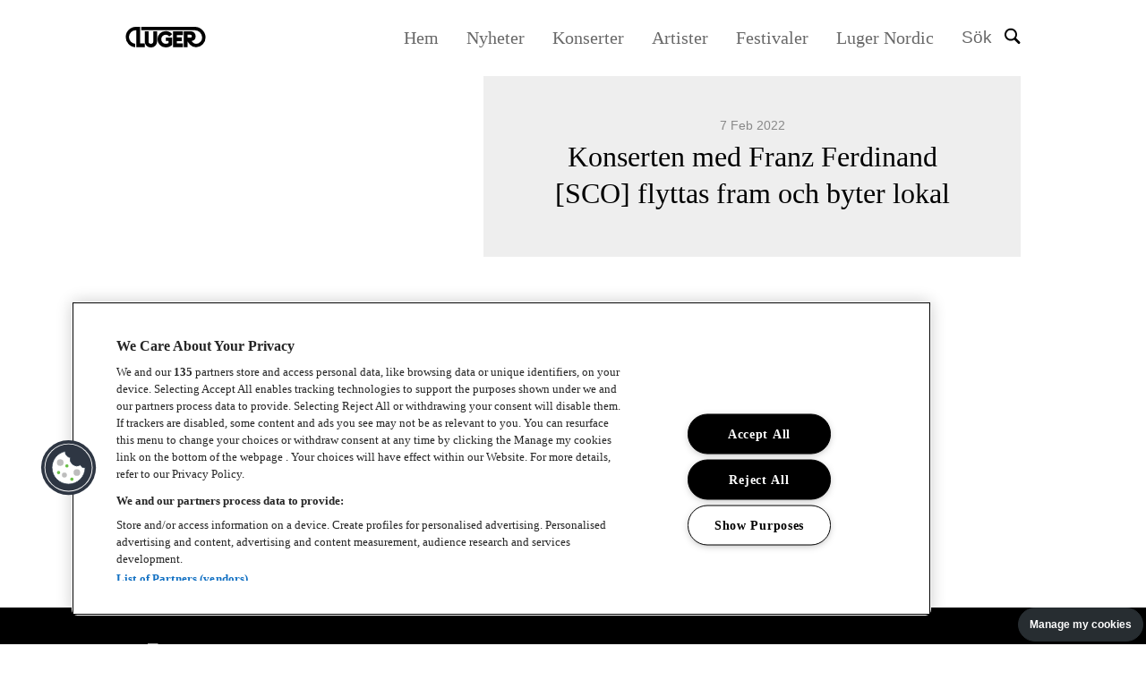

--- FILE ---
content_type: text/html; charset=UTF-8
request_url: https://luger.se/nyheter/konserten-med-franz-ferdinand-sco-flyttas-fram-och-byter-lokal/
body_size: 82905
content:
<!DOCTYPE html>
<html lang="sv-SE" data-site-id="se" data-site-name="Svenska">
<head>
 <meta charset="utf-8">
 <meta name="viewport" content="width=device-width, initial-scale=1.0">
 <meta http-equiv="X-UA-Compatible" content="IE=edge,chrome=1">
 <link rel="apple-touch-icon" sizes="180x180" href="/wp-content/themes/itc/assets/favicons/apple-touch-icon.png">
 <link rel="icon" type="image/png" sizes="96x96" href="/wp-content/themes/itc/assets/favicons/favicon-96x96.png">
 <link rel="icon" type="image/png" sizes="32x32" href="/wp-content/themes/itc/assets/favicons/favicon-32x32.png">
 <link rel="icon" type="image/png" sizes="16x16" href="/wp-content/themes/itc/assets/favicons/favicon-16x16.png">
 <link rel="manifest" href="/wp-content/themes/itc/assets/favicons/site.webmanifest">
 <link rel="shortcut icon" href="/wp-content/themes/itc/assets/favicons/favicon.ico">
 <meta name="msapplication-TileColor" content="#da532c">
 <meta name="msapplication-config" content="/wp-content/themes/itc/assets/favicons/browserconfig.xml">
 <meta name="theme-color" content="#ffffff">
 <meta name="post_path" content="/">
 <script>(function(w,d,s,l,i){w[l]=w[l]||[];w[l].push({'gtm.start':new Date().getTime(),event:'gtm.js'});var f=d.getElementsByTagName(s)[0],j=d.createElement(s),dl=l!='dataLayer'?'&l='+l:'';j.async=true;j.src='https://www.googletagmanager.com/gtm.js?id='+i+dl;f.parentNode.insertBefore(j,f);})(window,document,'script','dataLayer','GTM-KZDZ695');</script><meta name='robots' content='max-image-preview:large'/>
 <style>img:is([sizes="auto" i], [sizes^="auto," i]) { contain-intrinsic-size: 3000px 1500px }</style>
 <style id='classic-theme-styles-inline-css' type='text/css'>
/*! This file is auto-generated */
.wp-block-button__link{color:#fff;background-color:#32373c;border-radius:9999px;box-shadow:none;text-decoration:none;padding:calc(.667em + 2px) calc(1.333em + 2px);font-size:1.125em}.wp-block-file__button{background:#32373c;color:#fff;text-decoration:none}
</style>
<link rel="canonical" href="https://luger.se/nyheter/konserten-med-franz-ferdinand-sco-flyttas-fram-och-byter-lokal/"/>
<style rel="critical-css">a,abbr,acronym,address,applet,article,aside,audio,b,big,blockquote,body,canvas,caption,center,cite,code,dd,del,details,dfn,div,dl,dt,em,embed,fieldset,figcaption,figure,footer,form,h1,h2,h3,h4,h5,h6,header,html,i,iframe,img,ins,kbd,label,legend,li,mark,menu,nav,object,ol,output,p,pre,q,ruby,s,samp,section,small,span,strike,strong,sub,summary,sup,table,tbody,td,tfoot,th,thead,time,tr,tt,u,ul,var,video{margin:0;padding:0;border:0;font-size:100%;font:inherit;vertical-align:baseline}article,aside,details,figcaption,figure,footer,header,main,nav,section{display:block}body{line-height:1}ul{list-style:none}blockquote,q{quotes:none}blockquote,q{quotes:none}blockquote:after,blockquote:before,q:after,q:before{content:"";content:none}table{border-collapse:collapse;border-spacing:0}button{background-color:transparent;outline:none;border:0;cursor:pointer}@font-face{font-family:"Druk-Bold";src:url(/assets/fonts/DrukBold.woff2) format("woff2"),url(/assets/fonts/DrukBold.woff) format("woff"),url(/assets/fonts/DrukBold.otf) format("opentype");font-weight:400;font-style:normal}@font-face{font-family:"PxGroteskRegular";src:url(/assets/fonts/PxGroteskRegular.woff2) format("woff2"),url(/assets/fonts/PxGroteskRegular.woff) format("woff"),url(/assets/fonts/PxGroteskRegular.otf) format("opentype");font-weight:400;font-style:normal}@font-face{font-family:"Atkinson Hyperlegible";font-style:normal;font-weight:400;font-display:swap;src:url(/assets/fonts/9Bt23C1KxNDXMspQ1lPyU89-1h6ONRlW45G07JIoSwQ.woff2) format("woff2");unicode-range:U+0100-02AF,U+0304,U+0308,U+0329,U+1E00-1E9F,U+1EF2-1EFF,U+2020,U+20A0-20AB,U+20AD-20C0,U+2113,U+2C60-2C7F,U+A720-A7FF}@font-face{font-family:"Atkinson Hyperlegible";font-style:normal;font-weight:400;font-display:swap;src:url(/assets/fonts/9Bt23C1KxNDXMspQ1lPyU89-1h6ONRlW45G04pIo.woff2) format("woff2");unicode-range:U+0000-00FF,U+0131,U+0152-0153,U+02BB-02BC,U+02C6,U+02DA,U+02DC,U+0304,U+0308,U+0329,U+2000-206F,U+2074,U+20AC,U+2122,U+2191,U+2193,U+2212,U+2215,U+FEFF,U+FFFD}@font-face{font-family:"Atkinson Hyperlegible";font-style:normal;font-weight:700;font-display:swap;src:url(/assets/fonts/9Bt73C1KxNDXMspQ1lPyU89-1h6ONRlW45G8Wbc9eiWPVFw.woff2) format("woff2");unicode-range:U+0100-02AF,U+0304,U+0308,U+0329,U+1E00-1E9F,U+1EF2-1EFF,U+2020,U+20A0-20AB,U+20AD-20C0,U+2113,U+2C60-2C7F,U+A720-A7FF}@font-face{font-family:"Atkinson Hyperlegible";font-style:normal;font-weight:700;font-display:swap;src:url(/assets/fonts/9Bt73C1KxNDXMspQ1lPyU89-1h6ONRlW45G8Wbc9dCWP.woff2) format("woff2");unicode-range:U+0000-00FF,U+0131,U+0152-0153,U+02BB-02BC,U+02C6,U+02DA,U+02DC,U+0304,U+0308,U+0329,U+2000-206F,U+2074,U+20AC,U+2122,U+2191,U+2193,U+2212,U+2215,U+FEFF,U+FFFD}body,html{margin:0;padding:0;font-size:62.5%;font-weight:normal;color:black;-webkit-font-smoothing:antialiased}body{overflow-x:hidden}body.page-template.open{overflow:hidden}main{margin:8.3rem 0 0}@media (max-width:1199px){main{margin:8.3rem 0 0}}*{-webkit-box-sizing:border-box;box-sizing:border-box;font-family:"PxGroteskRegular",sans-serif}ol{padding:0 0 0 2rem}a,button{-webkit-transition:all 0.2s ease;transition:all 0.2s ease}img{max-width:100%}pre{font-size:1.6rem}.visually-hidden{clip:rect(0 0 0 0);-webkit-clip-path:inset(50%);clip-path:inset(50%);height:1px;overflow:hidden;position:absolute;white-space:nowrap;width:1px}.cf:after,.cf:before{content:" ";display:table}.cf:after{clear:both}.using-mouse :focus{outline:none!important}#wcag-skipnav{position:fixed;top:-100%;z-index:9999;display:none;-webkit-box-pack:justify;-ms-flex-pack:justify;justify-content:space-between;-webkit-box-align:center;-ms-flex-align:center;align-items:center;width:100%}#wcag-skipnav a{display:block;width:100%;color:#fff;background:pink;text-decoration:none;padding:5rem 0;text-align:center}#wcag-skipnav a:focus{color:#fff;background:green;z-index:1}.body-wcag-skipnav #wcag-skipnav{top:0}.button-wrapper{text-align:left;-ms-flex-wrap:wrap;flex-wrap:wrap}.button-wrapper .button{display:inline-block;-webkit-box-sizing:border-box;box-sizing:border-box;padding:1.9rem 4rem;padding:1.2rem 2.4rem;background-color:#000;border:0.2rem solid #000;color:#fff;font-family:"PxGroteskRegular";font-size:1.6rem;line-height:1.25;text-align:center;text-transform:unset;font-weight:400;opacity:1;-webkit-transition:all 0.14s;transition:all 0.14s;text-decoration:none;min-width:4.8rem;cursor:pointer}@media (max-width:991px){.button-wrapper .button{padding:1.5rem 2.5rem;font-size:1.5rem;min-width:16.5rem}}.button-wrapper .button:hover{border:0.2rem solid #000;background-color:transparent;color:#333}.button-wrapper .button.small{padding:1.6rem 2.2rem;min-width:16.3rem}.button-wrapper .button.small-arrow{background-image:url(/assets/images/icon-small-arrow.svg);background-size:1.4rem;background-repeat:no-repeat;background-position:center right 1.9rem;text-align:left;padding:1.6rem 5rem 1.6rem 2.2rem}.button-wrapper .button.large-arrow{background-image:url(/assets/images/icon-readmore.svg);background-size:1.6rem;background-repeat:no-repeat;background-position:center right 3.9rem}@media (max-width:1269px){.button-wrapper .button.large-arrow{background-size:1.3rem;background-position:center right 2rem}}.button-wrapper .button.transparent{border:2px solid #000;background-color:transparent;color:#333}.button-wrapper .button.transparent:hover{background-color:#000;border:0.2rem solid #000;color:#fff}.button-wrapper .button.full-width{display:block;width:100%}.button-wrapper .button.button-state{-webkit-transition:all 300ms ease;transition:all 300ms ease;-ms-flex-item-align:stretch;-ms-grid-row-align:stretch;align-self:stretch;display:-webkit-box;display:-ms-flexbox;display:flex;-webkit-box-align:center;-ms-flex-align:center;align-items:center;-webkit-box-pack:center;-ms-flex-pack:center;justify-content:center}.button-wrapper .button.button-state span{width:0!important;opacity:0;-webkit-transition:all 300ms ease;transition:all 300ms ease;display:inline-block}.button-wrapper .button.button-state .text{width:auto!important;opacity:1}[data-theme=accent_1]{background-color:#EEE}[data-theme=accent_2]{background-color:#769c00}[data-theme=accent_3]{background-color:#c7a8c0}[data-theme=accent_4]{background-color:#e14b18}[data-theme=accent_5]{background-color:#7ed3f7}[data-theme=accent_6]{background-color:#c7a8c0}h1,h2,h3,h4,h5,h6{font-family:"Druk-Bold";line-height:1;color:#000;text-align:left}h1{font-size:4.8rem;text-transform:uppercase;margin-bottom:2.1rem}@media (max-width:1499px){h1{font-size:4.2rem}}@media (max-width:1269px){h1{font-size:3.8rem;margin-bottom:1.8rem}}@media (max-width:991px){h1{font-size:2.4rem}}h2{font-size:4.8rem;text-transform:uppercase;margin-bottom:2.1rem}@media (max-width:1499px){h2{font-size:4.2rem}}@media (max-width:1269px){h2{font-size:3.8rem;margin-bottom:1.8rem}}@media (max-width:991px){h2{font-size:2.4rem}}h3{font-size:2.6rem;text-transform:uppercase;margin-bottom:2.1rem;line-height:1.5}@media (max-width:1269px){h3{margin-bottom:1.8rem}}@media (max-width:991px){h3{font-size:2.1rem;line-height:1.33}}h4,h5,h6{font-family:"PxGroteskRegular";font-size:2.4rem;line-height:1.55;margin-bottom:2rem}@media (max-width:1269px){h4,h5,h6{font-size:1.9rem;margin-bottom:1.8rem;line-height:1.33}}p{font-family:"PxGroteskRegular";font-size:1.6rem;line-height:1.5;color:#000;margin-bottom:1.5rem}p.white{color:#fff}p.center{text-align:center}p b,p strong{font-weight:bold}p em,p i{font-style:italic}ol,ul{font-family:"PxGroteskRegular";font-size:1.6rem;line-height:1.5;color:#000}a{font-family:"PxGroteskRegular";color:#000}a:hover{color:#000;text-decoration:underline}a.white{color:#fff}a.white:hover{color:#fff}.admin-block-preview .header__container{pointer-events:none}.admin-block-preview .header__admin{display:none}.header{width:100%;min-height:6rem;position:fixed;top:0;left:0;z-index:1000;background-color:#fff}@media (max-width:1199px){.header{min-height:8rem}}.header .container{display:-webkit-box;display:-ms-flexbox;display:flex;-webkit-box-pack:justify;-ms-flex-pack:justify;justify-content:space-between;-webkit-box-align:center;-ms-flex-align:center;align-items:center;padding:2.7rem 0 2.8rem 0}@media (max-width:766px){.header .container{min-height:8rem;padding:2.2rem 0}}.header .search__overlay{display:none;position:fixed;top:16rem;left:0;z-index:1;width:100%;height:100%;background-color:rgba(13,13,13,0.65)}.header__open-search{background:white}.header__open-search .itc-ac-search-menu{display:-webkit-box;display:-ms-flexbox;display:flex}.header__open-search .search__overlay{display:block}.header__open-search .search-input-holder{border-bottom:0.4rem solid #000}.header__open-search .search-input-holder input{outline:none}.header__admin{position:fixed;top:0;left:50%;z-index:999999;-webkit-transform:translateX(-50%);transform:translateX(-50%);background:#000;color:#fff;padding:0.5rem 2rem;display:block;font-size:1.4rem;font-weight:600;text-transform:uppercase;text-decoration:none;font-family:"PxGroteskRegular",sans-serif}.header__admin:hover{background:black;color:#fff;text-decoration:none}.header .header__nav-holder .nav__list{display:-webkit-box;display:-ms-flexbox;display:flex}@media (max-width:991px){.header .header__nav-holder .nav__list{display:none}}.header .header__nav-holder .nav__list .menu-item{font-size:1.4rem;margin-right:3.1rem}@media (max-width:991px){.header .header__nav-holder .nav__list .menu-item{margin-right:0}}.header .header__nav-holder .nav__list .menu-item a{color:#898989;text-decoration:none;-webkit-transition:color 0.3s linear;transition:color 0.3s linear}.header .header__nav-holder .nav__list .menu-item a:hover{color:#000}.header .header__nav-holder .nav__list .menu-item a.active{color:#000}.header .header__nav-holder .header__search{display:-webkit-box;display:-ms-flexbox;display:flex;-webkit-box-align:center;-ms-flex-align:center;align-items:center;margin:0}@media (max-width:991px){.header .header__nav-holder .header__search{margin-left:4rem}}.header .header__nav-holder .header__search-text{font-size:1.4rem;color:#898989;margin-right:1.4rem}@media (max-width:991px){.header .header__nav-holder .header__search-text{display:none}}@media (max-width:991px){.header .header__nav-holder .header__side-nav{display:block}}.header .header__nav-holder .header__side-nav .nav__holder{display:block;height:100vh;min-width:100vw;position:fixed;top:0;left:0;-webkit-transform:translateX(100%);transform:translateX(100%);-webkit-transition:all 0.35s cubic-bezier(0.77,0,0.175,1);transition:all 0.35s cubic-bezier(0.77,0,0.175,1);background-color:#fff}.header .header__nav-holder .header__side-nav .nav__list{display:-webkit-box;display:-ms-flexbox;display:flex;-webkit-box-orient:vertical;-webkit-box-direction:normal;-ms-flex-direction:column;flex-direction:column;-webkit-box-pack:center;-ms-flex-pack:center;justify-content:center;-webkit-box-align:center;-ms-flex-align:center;align-items:center;gap:30px;height:calc(100% - 54px)}.header .header__nav-holder .header__side-nav .nav__list .menu-item{background-color:transparent;border-bottom:none}.header__open-search,.header__sticky{background:#fff}.header__open-search .logo__svg g path,.header__open-search .logo__svg g use,.header__sticky .logo__svg g path,.header__sticky .logo__svg g use{fill:#000}.header__open-search .header__search svg g g,.header__sticky .header__search svg g g{stroke:#000}.header__open-search .header__search svg:hover g g,.header__sticky .header__search svg:hover g g{stroke:rgb(44,44,44)}.header__open-search .header__side-nav .nav__menu-button,.header__sticky .header__side-nav .nav__menu-button{margin-bottom:2px}.header__open-search .header__side-nav .nav__menu-button svg g g,.header__sticky .header__side-nav .nav__menu-button svg g g{stroke:#000}.header__open-search .header__side-nav .nav__menu-button svg:hover g g,.header__sticky .header__side-nav .nav__menu-button svg:hover g g{stroke:rgb(44,44,44)}.header__container{display:-webkit-box;display:-ms-flexbox;display:flex;-webkit-box-align:center;-ms-flex-align:center;align-items:center;-webkit-box-pack:justify;-ms-flex-pack:justify;justify-content:space-between;min-height:6rem;width:90%;margin:0 auto}@media (max-width:1199px){.header__container{min-height:8rem}}.header .logo{display:block}.header .logo a{max-width:16rem;display:block;line-height:1}@media (max-width:991px){.header .logo a{margin:0 6rem 0 0}}@media (max-width:1199px){.header .logo a{max-width:23rem}}.header .logo svg{max-width:100%}.header__nav-holder{display:-webkit-box;display:-ms-flexbox;display:flex;-webkit-box-pack:end;-ms-flex-pack:end;justify-content:flex-end;-webkit-box-align:center;-ms-flex-align:center;align-items:center}.header__nav-holder .header__main-nav{margin:0 3.8rem 0 0}.header__nav-holder .header__main-nav--desktop{display:none}@media (max-width:1499px){.header__nav-holder .header__main-nav{display:block}}.header__nav-holder .header__main-nav .main-nav__list{display:-webkit-box;display:-ms-flexbox;display:flex}.header__nav-holder .header__main-nav .main-nav .menu-item a{font-size:12px;font-size:1.2rem;font-weight:600;line-height:1.8rem;letter-spacing:0.133rem;color:#fff;text-decoration:none;padding:0 1.2rem}.header__nav-holder .header__main-nav .main-nav .menu-item a:hover{text-decoration:underline}@media (max-width:1499px){.header__nav-holder .header__main-nav .main-nav .menu-item a{font-size:16px;font-size:1.6rem;line-height:2rem;letter-spacing:normal;padding:0 2.4rem}}.header__search{position:relative;padding:0;margin:0.1rem 2.1rem 0 0}@media (max-width:991px){.header__search{display:block}}@media (max-width:1199px){.header__search{display:-webkit-box;display:-ms-flexbox;display:flex;-webkit-box-align:center;-ms-flex-align:center;align-items:center;margin:0 4rem 0 0}}@media (max-width:1199px){.header__search .sr-only{clip:unset!important;height:auto!important;overflow:unset!important;width:auto!important;position:unset!important;color:#000!important;-webkit-clip-path:unset!important;clip-path:unset!important;white-space:unset!important;font-size:1.8rem!important;line-height:2.2rem;margin:0 1rem 0 0}}.header__search svg{width:1.8rem;height:1.9rem;margin-bottom:4px}.header__side-nav{display:none}@media (max-width:766px){.header__side-nav{display:block}}@media (max-width:1199px){.header__side-nav h3{font-size:28px;font-size:2.8rem;line-height:4rem;margin:0 0 2.3rem}}.header__side-nav .nav__wrapper{padding:0 0 7rem;height:100%}.header__side-nav .nav__holder{position:fixed;top:0;right:0;z-index:99;width:100%;max-width:37rem;height:100%;background:#000;overflow:auto}@media (max-width:1269px){.header__side-nav .nav__holder{max-width:56rem}}.header__side-nav .nav__holder a,.header__side-nav .nav__holder button{outline-color:#fff}.header__side-nav .nav__menu-button{padding:0;height:1.9rem}@media (max-width:1199px){.header__side-nav .nav__menu-button{height:2.4rem;display:-webkit-box;display:-ms-flexbox;display:flex;-webkit-box-align:center;-ms-flex-align:center;align-items:center}}@media (max-width:1199px){.header__side-nav .nav__menu-button .sr-only{clip:unset!important;height:auto!important;overflow:unset!important;width:auto!important;position:unset!important;color:#000!important;-webkit-clip-path:unset!important;clip-path:unset!important;white-space:unset!important;font-size:1.8rem!important;line-height:2.2rem;margin:0 1rem 0 0}}.header__side-nav .nav__menu-button svg{max-width:1.8rem}@media (max-width:1199px){.header__side-nav .nav__menu-button svg{max-width:1.8rem}}.header__side-nav .nav__menu-button:hover svg{fill:#31d6a2}.header__side-nav .nav__close-holder{padding:2rem 0 0;display:-webkit-box;display:-ms-flexbox;display:flex;-webkit-box-pack:end;-ms-flex-pack:end;justify-content:flex-end;margin:0 2.5rem 2.4rem 0}@media (max-width:1269px){.header__side-nav .nav__close-holder{padding:2.8rem 0 0;margin:0 6.7rem 2.6rem 0}}.header__side-nav .nav__close{padding:0;margin:0;display:-webkit-box;display:-ms-flexbox;display:flex;-webkit-box-align:center;-ms-flex-align:center;align-items:center;border:unset;font-size:1.6rem;line-height:2rem;font-family:"PxGroteskRegular",sans-serif;color:#fff;-webkit-transition:all 0.2s ease;transition:all 0.2s ease}@media (max-width:1269px){.header__side-nav .nav__close{font-size:18px;font-size:1.8rem;line-height:2.2rem}}.header__side-nav .nav__close svg{width:2.6rem;height:2.6rem;margin-left:1rem;-webkit-transition:all 0.2s ease;transition:all 0.2s ease}.header__side-nav .nav__close svg #menu-close-circle{fill:#000}.header__side-nav .nav__close svg #menu-close-poly{fill:#fff}.header__side-nav .nav .nav-search{padding:0 2rem 2.5rem}@media (max-width:991px){.header__side-nav .nav .nav-search{display:none}}.header__side-nav .nav .nav-search__label{font-size:1.7rem;line-height:2.6rem;font-family:"Titillium Web",sans-serif;font-weight:600;display:block;width:100%;margin:0 0 0.5rem}.header__side-nav .nav .nav-search__item-wrapper{width:100%;position:relative}.header__side-nav .nav .nav-search__input{width:100%;font-size:1.6rem;line-height:2.7rem;color:#000;border:0.2rem solid #dfdfdf;padding:1.6rem 1rem 1.5rem 2rem}.header__side-nav .nav .nav-search__input::-webkit-search-cancel-button,.header__side-nav .nav .nav-search__input::-webkit-search-decoration,.header__side-nav .nav .nav-search__input::-webkit-search-results-button,.header__side-nav .nav .nav-search__input::-webkit-search-results-decoration{display:none}.header__side-nav .nav .nav-search__submit{position:absolute;top:51%;right:1rem;-webkit-transform:translateY(-50%);transform:translateY(-50%)}.header__side-nav .nav .menu-item{height:auto;padding:0;display:-webkit-box;display:-ms-flexbox;display:flex;-webkit-box-pack:justify;-ms-flex-pack:justify;justify-content:space-between;-webkit-box-align:center;-ms-flex-align:center;align-items:center;-ms-flex-wrap:wrap;flex-wrap:wrap;background-color:#3c918e}.header__side-nav .nav .menu-item:not(:last-child){border-bottom:0.1rem solid #2c8380}.header__side-nav .nav .menu-item.current_page_parent{background:#d9d9d9;background:rgba(0,0,0,0.02)}.header__side-nav .nav .menu-item.current_page_item>a{background:#000;color:#fff}.header__side-nav .nav .menu-item.current_page_item>.open-submenu{background:#000}.header__side-nav .nav .menu-item a{font-size:1.8rem;line-height:2.2rem;color:#fff;font-weight:500;text-decoration:none;display:block;-webkit-transition:all 0.2s ease;transition:all 0.2s ease;width:100%;-webkit-box-sizing:border-box;box-sizing:border-box;font-family:"PxGroteskRegular",sans-serif}@media (max-width:1269px){.header__side-nav .nav .menu-item a{font-size:26px;font-size:2.6rem;line-height:2.5rem}}.header__side-nav .nav .menu-item.menu-item-has-children>a{width:calc(100% - 7.8rem)}@media (max-width:1269px){.header__side-nav .nav .menu-item.menu-item-has-children>a{width:calc(100% - 12rem)}}.header__side-nav .nav .menu-item .open-submenu{padding:0;cursor:pointer;background:transparent;display:-webkit-box;display:-ms-flexbox;display:flex;-webkit-box-pack:center;-ms-flex-pack:center;justify-content:center;-webkit-box-align:center;-ms-flex-align:center;align-items:center;border:none;margin:0 2.3rem 0 0}@media (max-width:991px){.header__side-nav .nav .menu-item .open-submenu{-webkit-box-pack:end;-ms-flex-pack:end;justify-content:flex-end;padding:0 1.5rem 0 0}.header__side-nav .nav .menu-item .open-submenu svg{width:1.2rem;height:1.2rem}.header__side-nav .nav .menu-item .open-submenu svg g{stroke-width:1}}@media (max-width:1269px){.header__side-nav .nav .menu-item .open-submenu{margin:0 6.2rem 0 0}}.header__side-nav .nav .menu-item .open-submenu .icon-holder{background:#f0f0ea;width:3rem;height:3rem;border-radius:10rem;display:-webkit-box;display:-ms-flexbox;display:flex;-webkit-box-align:center;-ms-flex-align:center;align-items:center;-webkit-box-pack:center;-ms-flex-pack:center;justify-content:center;-webkit-transition:all 0.2s ease;transition:all 0.2s ease}@media (max-width:1269px){.header__side-nav .nav .menu-item .open-submenu .icon-holder{width:3.7rem;height:3.7rem}}.header__side-nav .nav .menu-item .open-submenu .icon-holder svg{width:1rem;height:1rem}@media (max-width:1269px){.header__side-nav .nav .menu-item .open-submenu .icon-holder svg{width:1.2rem;height:1.2rem}}.header__side-nav .nav .menu-item .open-submenu .icon-holder svg g{stroke:#2c8380}.header__side-nav .nav .menu-item .open-submenu:hover .icon-holder svg g{stroke:#2c8380}.header__side-nav .nav .menu-item.item-active{background-color:#45a39f}.header__side-nav .nav .menu-item.item-active>.sub-menu{display:block}.header__side-nav .nav .menu-item.item-active>.open-submenu .icon-holder{-webkit-transform:rotate(45deg);transform:rotate(45deg)}.header__side-nav .nav .menu-item.item-active>.open-submenu .icon-holder svg g{stroke:#2c8380}.header__side-nav .nav .menu-item .sub-menu{width:100%;display:none}.header__side-nav .nav .menu-item .sub-menu .menu-item{border:none;min-height:auto;height:auto;background-color:#2c8380}.header__side-nav .nav .menu-item .sub-menu .menu-item:last-child{border-bottom:unset}.header__side-nav .nav .menu-item .sub-menu .menu-item a{padding:0;font-weight:normal;font-size:18px;font-size:1.8rem;line-height:2.2rem;letter-spacing:-0.066rem;font-weight:400;padding:2rem 0 1.8rem 4.5rem;min-height:auto;height:auto;border-bottom:0.1rem solid #389390}.header__side-nav .nav .menu-item .sub-menu .menu-item a:hover{background-color:#3c918e}@media (max-width:1269px){.header__side-nav .nav .menu-item .sub-menu .menu-item a{padding:2.3rem 0 2.1rem 9rem}}.header__side-nav .nav .menu-item .sub-menu .menu-item.item-active .sub-menu{display:block}.header__side-nav .nav .menu-item .sub-menu .menu-item .sub-menu .menu-item{background-color:#037672}.header__side-nav .nav .menu-item .sub-menu .menu-item .sub-menu .menu-item a{padding:2rem 0 1.8rem 6.5rem}@media (max-width:1269px){.header__side-nav .nav .menu-item .sub-menu .menu-item .sub-menu .menu-item a{padding:2.3rem 0 2.1rem 11rem}}.header__side-nav .nav .nav__slide-holder{height:100%;display:-webkit-box;display:-ms-flexbox;display:flex;-ms-flex-wrap:wrap;flex-wrap:wrap}.header__side-nav .nav .nav__list{width:100%;margin:0 0 8rem}.header__side-nav .nav__social-media{-ms-flex-item-align:end;align-self:flex-end;font-family:"PxGroteskRegular",sans-serif;padding:0 0 0 2.3rem}@media (max-width:1269px){.header__side-nav .nav__social-media{padding:0 0 0 6.3rem}}.header__side-nav .nav__social-media-title{font-size:15px;font-size:1.5rem;line-height:2.8rem;font-weight:bold;color:#fff}.header__side-nav .nav__social-media ul li a{font-size:15px;font-size:1.5rem;line-height:2.8rem;color:#fff;text-decoration:none}.header__side-nav .nav__social-media ul li a:hover{text-decoration:underline}.header__side-nav .nav__overlay{display:none;position:fixed;top:0;left:0;z-index:80;width:100%;height:100%;background-color:rgba(13,13,13,0.65)}.header__ .nav .menu-item{min-height:6.2rem}.header__ .nav .menu-item a{font-size:1.7rem}.header__ .nav .menu-item .sub-menu .menu-item a{font-weight:600}body.nav-active{overflow:hidden}body.nav-active .header .header__nav-holder .header__side-nav .nav__holder{-webkit-transform:translateX(0);transform:translateX(0)}body.nav-active .header .header__nav-holder .header__side-nav .nav__holder .nav__wrapper{height:100%}body.nav-active .header .header__nav-holder .header__side-nav .nav__holder .nav__close{color:#000;text-decoration:none}body.nav-active .header .header__nav-holder .header__side-nav .nav__holder .nav__close:hover{text-decoration:none}body.nav-active .nav__overlay{display:block}.page-loader-bar{z-index:1001;height:0.2rem;position:fixed;top:0;right:0;left:0;overflow:hidden;background-color:#fff;opacity:0;-webkit-transition:opacity 0.1s ease-in-out;transition:opacity 0.1s ease-in-out}.page-loader-bar:before{display:block;position:absolute;content:"";width:100%;height:0.4rem;background-color:#3c7993}body.pushstate-loading .page-loader-bar{opacity:1}body.pushstate-loading .page-loader-bar:before{-web-kit-animation:page-loader-bar 0.5s linear forwards;-webkit-animation:page-loader-bar 0.5s linear forwards;animation:page-loader-bar 0.5s linear forwards}@keyframes page-loader-bar{0%{width:0%}50%{width:30%}70%{width:70%}to{width:100%}}@-webkit-keyframes page-loader-bar{0%{width:0%}50%{width:30%}70%{width:70%}to{width:100%}}.modaloverlay .modal{min-height:0!important;height:calc(100% - 60px)!important}.itc-block{margin:0 auto 12rem}@media (max-width:1499px){.itc-block{margin:0 auto 8.8rem}}@media (max-width:1269px){.itc-block{margin:0 auto 6rem}}.itc-block.no-margin-bottom{margin:0 auto 0}@media (max-width:991px){.itc-block.no-margin-bottom{margin:0 auto 0}}.itc-block.small-margin-bottom{margin:0 auto 8.8rem}@media (max-width:1499px){.itc-block.small-margin-bottom{margin:0 auto 6rem}}@media (max-width:1269px){.itc-block.small-margin-bottom{margin:0 auto 4rem}}.itc-block.medium-margin-bottom{margin:0 auto 12rem}@media (max-width:1499px){.itc-block.medium-margin-bottom{margin:0 auto 8.8rem}}@media (max-width:1269px){.itc-block.medium-margin-bottom{margin:0 auto 6rem}}.itc-block.large-margin-bottom{margin:0 auto 15rem}@media (max-width:1499px){.itc-block.large-margin-bottom{margin:0 auto 12rem}}@media (max-width:1269px){.itc-block.large-margin-bottom{margin:0 auto 8.8rem}}.container,.wrapper{margin:0 auto;width:100%;-webkit-box-sizing:border-box;box-sizing:border-box}.container.x-large-width,.wrapper.x-large-width{max-width:167.3rem}@media (max-width:1799px){.container.x-large-width,.wrapper.x-large-width{max-width:139rem}}@media (max-width:1499px){.container.x-large-width,.wrapper.x-large-width{max-width:110rem}}@media (max-width:1269px){.container.x-large-width,.wrapper.x-large-width{max-width:85rem}}@media (max-width:991px){.container.x-large-width,.wrapper.x-large-width{max-width:61rem}}@media (max-width:766px){.container.x-large-width,.wrapper.x-large-width{max-width:50rem;padding:0 2rem}}.container.large-width,.wrapper.large-width{max-width:139rem}@media (max-width:1499px){.container.large-width,.wrapper.large-width{max-width:110rem}}@media (max-width:1269px){.container.large-width,.wrapper.large-width{max-width:85rem}}@media (max-width:991px){.container.large-width,.wrapper.large-width{max-width:61rem}}@media (max-width:766px){.container.large-width,.wrapper.large-width{max-width:50rem;padding:0 2rem}}.container.medium-width,.wrapper.medium-width{max-width:120rem}@media (max-width:1499px){.container.medium-width,.wrapper.medium-width{max-width:100rem}}@media (max-width:1269px){.container.medium-width,.wrapper.medium-width{max-width:85rem}}@media (max-width:991px){.container.medium-width,.wrapper.medium-width{max-width:61rem}}@media (max-width:766px){.container.medium-width,.wrapper.medium-width{max-width:50rem;padding:0 2rem}}.container.small-width,.wrapper.small-width{max-width:99.2rem}@media (max-width:1269px){.container.small-width,.wrapper.small-width{max-width:85rem}}@media (max-width:991px){.container.small-width,.wrapper.small-width{max-width:61rem}}@media (max-width:766px){.container.small-width,.wrapper.small-width{max-width:50rem;padding:0 2rem}}.container.x-small-width,.wrapper.x-small-width{max-width:78.7rem}@media (max-width:991px){.container.x-small-width,.wrapper.x-small-width{max-width:61rem}}@media (max-width:766px){.container.x-small-width,.wrapper.x-small-width{max-width:50rem;padding:0 2rem}}.container.content-width,.wrapper.content-width{max-width:58rem}@media (max-width:766px){.container.content-width,.wrapper.content-width{max-width:50rem;padding:0 2rem}}.container.search-width,.wrapper.search-width{max-width:96rem}@media (max-width:1269px){.container.search-width,.wrapper.search-width{max-width:85rem}}@media (max-width:991px){.container.search-width,.wrapper.search-width{max-width:61rem}}@media (max-width:766px){.container.search-width,.wrapper.search-width{max-width:50rem;padding:0 2rem}}.itc-image-holder{width:100%}.itc-image-holder img{width:100%;height:auto;display:block}.itc-image-holder .itc_lazy-d,.itc-image-holder .itc_lazy-d-loaded{display:none}@media (min-width:768px){.itc-image-holder .itc_lazy-d,.itc-image-holder .itc_lazy-d-loaded{display:block}.itc-image-holder .itc_lazy-m,.itc-image-holder .itc_lazy-m-loaded{display:none}}body.header__open-search{overflow-y:scroll;position:fixed;width:100%}body.header__open-search #main{pointer-events:none}.itc-ac-search-menu{width:100%;height:100vh;position:fixed;top:0;left:0;right:0;z-index:10;margin:auto;background:#fff;-webkit-box-pack:center;-ms-flex-pack:center;justify-content:center;-webkit-box-align:center;-ms-flex-align:center;align-items:center;padding:3.8rem 0 5rem;display:none}.itc-ac-search-menu.active{display:-webkit-box;display:-ms-flexbox;display:flex}@media (max-width:1199px){.itc-ac-search-menu{top:8rem}}@media (max-width:1269px){.itc-ac-search-menu{height:29.1rem;padding:10.1rem 0 9.5rem}}@media (max-width:766px){.itc-ac-search-menu{height:20rem;padding:6rem 0 6rem}}.itc-ac-search-menu-content{width:80%;max-width:62rem}.itc-ac-search-holder{position:relative}.close.searchmenu-opener{position:absolute;top:6rem;right:6rem}.close.searchmenu-opener svg{width:2.6rem;height:2.6rem}.close.searchmenu-opener svg g g{fill:#000}.search-input-holder{position:relative;border-bottom:0.1rem solid #e1e0db;display:-webkit-box;display:-ms-flexbox;display:flex;-webkit-box-pack:justify;-ms-flex-pack:justify;justify-content:space-between}@media (max-width:1199px){.search-input-holder{padding:0 0 2.2rem}}@media (max-width:766px){.search-input-holder{padding:0 0 0 0rem}}#itc-ac-clearText{width:8rem}#itc-ac-clearText:hover{color:#000;text-decoration:underline}#itc-ac-submit{width:4rem;height:4rem;padding:0}@media (max-width:1269px){#itc-ac-submit{width:5.6rem;height:5.6rem}}#itc-ac-submit svg{width:1.7rem;height:1.7rem;margin:0.3rem 0 0}@media (max-width:1269px){#itc-ac-submit svg{width:2rem;height:2rem}}#itc-ac-submit svg g{stroke:#000}.itc-ac-search-input{font-size:27px;font-size:2.7rem;line-height:7rem;letter-spacing:-0.03rem;font-family:"PxGroteskRegular",sans-serif;border:none;width:100%}@media (max-width:1269px){.itc-ac-search-input{font-size:41px;font-size:4.1rem;letter-spacing:-0.046rem}}@media (max-width:766px){.itc-ac-search-input{font-size:27px;font-size:2.7rem}}.itc-ac-search-input::-webkit-search-cancel-button,.itc-ac-search-input::-webkit-search-decoration,.itc-ac-search-input::-webkit-search-results-button,.itc-ac-search-input::-webkit-search-results-decoration{display:none}.itc-ac-search-input::-webkit-input-placeholder{color:#000000;opacity:1}.itc-ac-search-input::-moz-placeholder{color:#000000;opacity:1}.itc-ac-search-input:-ms-input-placeholder{color:#000000;opacity:1}.itc-ac-search-input::-ms-input-placeholder{color:#000000;opacity:1}.itc-ac-search-input::placeholder{color:#000000;opacity:1}.itc-ac-search-input:-ms-input-placeholder{color:#000000}.itc-ac-search-input::-ms-input-placeholder{color:#000000}.itc-ac-search-input:focus{outline:none}.itc-ac-search-submit svg{width:2.6rem;height:2.6rem}.itc-ac-search-submit svg g g{stroke:#000}.itc-ac-search-button-holder{display:-webkit-box;display:-ms-flexbox;display:flex;-webkit-box-pack:justify;-ms-flex-pack:justify;justify-content:space-between;-webkit-box-align:center;-ms-flex-align:center;align-items:center}#search-results{width:100%;position:absolute;-webkit-box-sizing:border-box;box-sizing:border-box;margin:0;padding:0;border:1px solid #d5d5d5;border-top:none;background-color:#fff;list-style:none;font-size:1.6rem;font-weight:normal;color:#161e25;max-height:40vh;overflow-y:auto;border-radius:0.5rem}@media (max-width:766px){#search-results{max-height:50vh}}#search-results .active{background:#000}#search-results .active a{color:#fff}#search-results li{padding:0 1rem}.skip{-webkit-box-sizing:border-box;box-sizing:border-box;margin:0;padding:1.5rem 1rem;border-bottom:1px solid #e6e6e6;cursor:pointer;-webkit-transition:all 0.2s ease;transition:all 0.2s ease;font-weight:bold}.autocomplete-item,.more-results{-webkit-box-sizing:border-box;box-sizing:border-box;margin:0;padding:1.5rem 1rem;border-bottom:1px solid #e6e6e6;-webkit-transition:all 0.2s ease;transition:all 0.2s ease;display:-webkit-box;display:-ms-flexbox;display:flex;-webkit-box-pack:justify;-ms-flex-pack:justify;justify-content:space-between}.autocomplete-item a,.more-results a{font-family:"PxGroteskRegular",sans-serif;text-decoration:unset;-webkit-box-flex:1;-ms-flex-positive:1;flex-grow:1;padding:1.5rem 0 1.5rem 0}.autocomplete-item .type,.more-results .type{padding:1.5rem 0 1.5rem 1rem}.autocomplete-item:focus,.autocomplete-item:hover,.more-results:focus,.more-results:hover{background-color:#000}.autocomplete-item:focus a,.autocomplete-item:hover a,.more-results:focus a,.more-results:hover a{color:#fff}.autocomplete-item:focus .type,.autocomplete-item:hover .type,.more-results:focus .type,.more-results:hover .type{color:#fff}@media (max-width:766px){.autocomplete-item:focus,.autocomplete-item:hover,.more-results:focus,.more-results:hover{background-color:inherit}.autocomplete-item:focus a,.autocomplete-item:hover a,.more-results:focus a,.more-results:hover a{color:inherit}.autocomplete-item:focus .type,.autocomplete-item:hover .type,.more-results:focus .type,.more-results:hover .type{color:inherit}}.tns-outer{padding:0!important}.tns-outer [hidden]{display:none!important}.tns-outer [aria-controls],.tns-outer [data-action]{cursor:pointer}.tns-slider{-webkit-transition:all 0;transition:all 0}.tns-slider>.tns-item{-webkit-box-sizing:border-box;box-sizing:border-box}.tns-horizontal.tns-subpixel{white-space:nowrap}.tns-horizontal.tns-subpixel>.tns-item{display:inline-block;vertical-align:top;white-space:normal}.tns-horizontal.tns-no-subpixel:after{content:"";display:table;clear:both}.tns-horizontal.tns-no-subpixel>.tns-item{float:left}.tns-horizontal.tns-carousel.tns-no-subpixel>.tns-item{margin-right:-100%}.tns-no-calc{position:relative;left:0}.tns-gallery{position:relative;left:0;min-height:1px}.tns-gallery>.tns-item{position:absolute;left:-100%;-webkit-transition:transform 0s,opacity 0;-webkit-transition:opacity 0,-webkit-transform 0s;transition:opacity 0,-webkit-transform 0s;transition:transform 0s,opacity 0;transition:transform 0s,opacity 0,-webkit-transform 0s}.tns-gallery>.tns-slide-active{position:relative;left:auto!important}.tns-gallery>.tns-moving{-webkit-transition:all 0.25s;transition:all 0.25s}.tns-autowidth{display:inline-block}.tns-lazy-img{-webkit-transition:opacity 0.6s;transition:opacity 0.6s;opacity:0.6}.tns-lazy-img.loaded{opacity:1}.tns-ah{-webkit-transition:height 0;transition:height 0}.tns-ovh{overflow:hidden}.tns-visually-hidden{position:absolute;left:-10000em}.tns-transparent{opacity:0;visibility:hidden}.tns-fadeIn{opacity:1;filter:alpha(opacity=100);z-index:0}.tns-fadeOut,.tns-normal{opacity:0;filter:alpha(opacity=0);z-index:-1}.tns-t-subp2{margin:0 auto;width:310px;position:relative;height:10px;overflow:hidden}.tns-t-ct{width:2333.3333333%;width:-moz-calc(100% * 70/3);width:2333.3333333333%;position:absolute;right:0}.tns-t-ct:after{content:"";display:table;clear:both}.tns-t-ct>div{width:1.4285714%;width:-moz-calc(100%/70);width:1.4285714286%;height:10px;float:left}@font-face{font-family:swiper-icons;src:url("data:application/font-woff;charset=utf-8;base64, [base64]//wADZ2x5ZgAAAywAAADMAAAD2MHtryVoZWFkAAABbAAAADAAAAA2E2+eoWhoZWEAAAGcAAAAHwAAACQC9gDzaG10eAAAAigAAAAZAAAArgJkABFsb2NhAAAC0AAAAFoAAABaFQAUGG1heHAAAAG8AAAAHwAAACAAcABAbmFtZQAAA/gAAAE5AAACXvFdBwlwb3N0AAAFNAAAAGIAAACE5s74hXjaY2BkYGAAYpf5Hu/j+W2+MnAzMYDAzaX6QjD6/4//Bxj5GA8AuRwMYGkAPywL13jaY2BkYGA88P8Agx4j+/8fQDYfA1AEBWgDAIB2BOoAeNpjYGRgYNBh4GdgYgABEMnIABJzYNADCQAACWgAsQB42mNgYfzCOIGBlYGB0YcxjYGBwR1Kf2WQZGhhYGBiYGVmgAFGBiQQkOaawtDAoMBQxXjg/wEGPcYDDA4wNUA2CCgwsAAAO4EL6gAAeNpj2M0gyAACqxgGNWBkZ2D4/wMA+xkDdgAAAHjaY2BgYGaAYBkGRgYQiAHyGMF8FgYHIM3DwMHABGQrMOgyWDLEM1T9/w8UBfEMgLzE////P/5//f/V/xv+r4eaAAeMbAxwIUYmIMHEgKYAYjUcsDAwsLKxc3BycfPw8jEQA/[base64]/uznmfPFBNODM2K7MTQ45YEAZqGP81AmGGcF3iPqOop0r1SPTaTbVkfUe4HXj97wYE+yNwWYxwWu4v1ugWHgo3S1XdZEVqWM7ET0cfnLGxWfkgR42o2PvWrDMBSFj/IHLaF0zKjRgdiVMwScNRAoWUoH78Y2icB/yIY09An6AH2Bdu/UB+yxopYshQiEvnvu0dURgDt8QeC8PDw7Fpji3fEA4z/PEJ6YOB5hKh4dj3EvXhxPqH/SKUY3rJ7srZ4FZnh1PMAtPhwP6fl2PMJMPDgeQ4rY8YT6Gzao0eAEA409DuggmTnFnOcSCiEiLMgxCiTI6Cq5DZUd3Qmp10vO0LaLTd2cjN4fOumlc7lUYbSQcZFkutRG7g6JKZKy0RmdLY680CDnEJ+UMkpFFe1RN7nxdVpXrC4aTtnaurOnYercZg2YVmLN/d/gczfEimrE/fs/bOuq29Zmn8tloORaXgZgGa78yO9/cnXm2BpaGvq25Dv9S4E9+5SIc9PqupJKhYFSSl47+Qcr1mYNAAAAeNptw0cKwkAAAMDZJA8Q7OUJvkLsPfZ6zFVERPy8qHh2YER+3i/BP83vIBLLySsoKimrqKqpa2hp6+jq6RsYGhmbmJqZSy0sraxtbO3sHRydnEMU4uR6yx7JJXveP7WrDycAAAAAAAH//wACeNpjYGRgYOABYhkgZgJCZgZNBkYGLQZtIJsFLMYAAAw3ALgAeNolizEKgDAQBCchRbC2sFER0YD6qVQiBCv/H9ezGI6Z5XBAw8CBK/m5iQQVauVbXLnOrMZv2oLdKFa8Pjuru2hJzGabmOSLzNMzvutpB3N42mNgZGBg4GKQYzBhYMxJLMlj4GBgAYow/P/PAJJhLM6sSoWKfWCAAwDAjgbRAAB42mNgYGBkAIIbCZo5IPrmUn0hGA0AO8EFTQAA");font-weight:400;font-style:normal}:root{--swiper-theme-color:#007aff}.swiper,swiper-container{margin-left:auto;margin-right:auto;position:relative;overflow:hidden;list-style:none;padding:0;z-index:1;display:block}.swiper-vertical>.swiper-wrapper{-webkit-box-orient:vertical;-webkit-box-direction:normal;-ms-flex-direction:column;flex-direction:column}.swiper-wrapper{position:relative;width:100%;height:100%;z-index:1;display:-webkit-box;display:-ms-flexbox;display:flex;-webkit-transition-property:-webkit-transform;transition-property:-webkit-transform;transition-property:transform;transition-property:transform,-webkit-transform;-webkit-transition-timing-function:var(--swiper-wrapper-transition-timing-function,initial);transition-timing-function:var(--swiper-wrapper-transition-timing-function,initial);-webkit-box-sizing:content-box;box-sizing:content-box}.swiper-android .swiper-slide,.swiper-wrapper{-webkit-transform:translate3d(0px,0,0);transform:translate3d(0px,0,0)}.swiper-horizontal{-ms-touch-action:pan-y;touch-action:pan-y}.swiper-vertical{-ms-touch-action:pan-x;touch-action:pan-x}.swiper-slide,swiper-slide{-ms-flex-negative:0;flex-shrink:0;width:100%;height:100%;position:relative;-webkit-transition-property:-webkit-transform;transition-property:-webkit-transform;transition-property:transform;transition-property:transform,-webkit-transform;display:block}.swiper-slide-invisible-blank{visibility:hidden}.swiper-autoheight,.swiper-autoheight .swiper-slide{height:auto}.swiper-autoheight .swiper-wrapper{-webkit-box-align:start;-ms-flex-align:start;align-items:flex-start;-webkit-transition-property:height,-webkit-transform;transition-property:height,-webkit-transform;transition-property:transform,height;transition-property:transform,height,-webkit-transform}.swiper-backface-hidden .swiper-slide{-webkit-transform:translateZ(0);transform:translateZ(0);-webkit-backface-visibility:hidden;backface-visibility:hidden}.swiper-3d.swiper-css-mode .swiper-wrapper{-webkit-perspective:1200px;perspective:1200px}.swiper-3d .swiper-wrapper{-webkit-transform-style:preserve-3d;transform-style:preserve-3d}.swiper-3d{-webkit-perspective:1200px;perspective:1200px}.swiper-3d .swiper-cube-shadow,.swiper-3d .swiper-slide,.swiper-3d .swiper-slide-shadow,.swiper-3d .swiper-slide-shadow-bottom,.swiper-3d .swiper-slide-shadow-left,.swiper-3d .swiper-slide-shadow-right,.swiper-3d .swiper-slide-shadow-top{-webkit-transform-style:preserve-3d;transform-style:preserve-3d}.swiper-3d .swiper-slide-shadow,.swiper-3d .swiper-slide-shadow-bottom,.swiper-3d .swiper-slide-shadow-left,.swiper-3d .swiper-slide-shadow-right,.swiper-3d .swiper-slide-shadow-top{position:absolute;left:0;top:0;width:100%;height:100%;pointer-events:none;z-index:10}.swiper-3d .swiper-slide-shadow{background:rgba(0,0,0,0.15)}.swiper-3d .swiper-slide-shadow-left{background-image:-webkit-gradient(linear,right top,left top,from(rgba(0,0,0,0.5)),to(rgba(0,0,0,0)));background-image:linear-gradient(to left,rgba(0,0,0,0.5),rgba(0,0,0,0))}.swiper-3d .swiper-slide-shadow-right{background-image:-webkit-gradient(linear,left top,right top,from(rgba(0,0,0,0.5)),to(rgba(0,0,0,0)));background-image:linear-gradient(to right,rgba(0,0,0,0.5),rgba(0,0,0,0))}.swiper-3d .swiper-slide-shadow-top{background-image:-webkit-gradient(linear,left bottom,left top,from(rgba(0,0,0,0.5)),to(rgba(0,0,0,0)));background-image:linear-gradient(to top,rgba(0,0,0,0.5),rgba(0,0,0,0))}.swiper-3d .swiper-slide-shadow-bottom{background-image:-webkit-gradient(linear,left top,left bottom,from(rgba(0,0,0,0.5)),to(rgba(0,0,0,0)));background-image:linear-gradient(to bottom,rgba(0,0,0,0.5),rgba(0,0,0,0))}.swiper-css-mode>.swiper-wrapper{overflow:auto;scrollbar-width:none;-ms-overflow-style:none}.swiper-css-mode>.swiper-wrapper::-webkit-scrollbar{display:none}.swiper-css-mode>.swiper-wrapper>.swiper-slide{scroll-snap-align:start start}.swiper-horizontal.swiper-css-mode>.swiper-wrapper{-ms-scroll-snap-type:x mandatory;scroll-snap-type:x mandatory}.swiper-vertical.swiper-css-mode>.swiper-wrapper{-ms-scroll-snap-type:y mandatory;scroll-snap-type:y mandatory}.swiper-centered>.swiper-wrapper:before{content:"";-ms-flex-negative:0;flex-shrink:0;-webkit-box-ordinal-group:10000;-ms-flex-order:9999;order:9999}.swiper-centered>.swiper-wrapper>.swiper-slide{scroll-snap-align:center center;scroll-snap-stop:always}.swiper-centered.swiper-horizontal>.swiper-wrapper>.swiper-slide:first-child{-webkit-margin-start:var(--swiper-centered-offset-before);margin-inline-start:var(--swiper-centered-offset-before)}.swiper-centered.swiper-horizontal>.swiper-wrapper:before{height:100%;min-height:1px;width:var(--swiper-centered-offset-after)}.swiper-centered.swiper-vertical>.swiper-wrapper>.swiper-slide:first-child{-webkit-margin-before:var(--swiper-centered-offset-before);margin-block-start:var(--swiper-centered-offset-before)}.swiper-centered.swiper-vertical>.swiper-wrapper:before{width:100%;min-width:1px;height:var(--swiper-centered-offset-after)}.swiper-lazy-preloader{width:42px;height:42px;position:absolute;left:50%;top:50%;margin-left:-21px;margin-top:-21px;z-index:10;-webkit-transform-origin:50%;transform-origin:50%;-webkit-box-sizing:border-box;box-sizing:border-box;border:4px solid var(--swiper-preloader-color,var(--swiper-theme-color));border-radius:50%;border-top-color:transparent}.swiper-watch-progress .swiper-slide-visible .swiper-lazy-preloader,.swiper:not(.swiper-watch-progress) .swiper-lazy-preloader,swiper-container:not(.swiper-watch-progress) .swiper-lazy-preloader{-webkit-animation:swiper-preloader-spin 1s infinite linear;animation:swiper-preloader-spin 1s infinite linear}.swiper-lazy-preloader-white{--swiper-preloader-color:#fff}.swiper-lazy-preloader-black{--swiper-preloader-color:#000}@-webkit-keyframes swiper-preloader-spin{0%{-webkit-transform:rotate(0deg);transform:rotate(0deg)}to{-webkit-transform:rotate(360deg);transform:rotate(360deg)}}@keyframes swiper-preloader-spin{0%{-webkit-transform:rotate(0deg);transform:rotate(0deg)}to{-webkit-transform:rotate(360deg);transform:rotate(360deg)}}.swiper-virtual .swiper-slide{-webkit-backface-visibility:hidden;-webkit-transform:translateZ(0);transform:translateZ(0)}.swiper-virtual.swiper-css-mode .swiper-wrapper:after{content:"";position:absolute;left:0;top:0;pointer-events:none}.swiper-virtual.swiper-css-mode.swiper-horizontal .swiper-wrapper:after{height:1px;width:var(--swiper-virtual-size)}.swiper-virtual.swiper-css-mode.swiper-vertical .swiper-wrapper:after{width:1px;height:var(--swiper-virtual-size)}:root{--swiper-navigation-size:44px}.swiper-button-next,.swiper-button-prev{position:absolute;top:var(--swiper-navigation-top-offset,50%);width:calc(var(--swiper-navigation-size) / 44 * 27);height:var(--swiper-navigation-size);margin-top:calc(0px - var(--swiper-navigation-size) / 2);z-index:10;cursor:pointer;display:-webkit-box;display:-ms-flexbox;display:flex;-webkit-box-align:center;-ms-flex-align:center;align-items:center;-webkit-box-pack:center;-ms-flex-pack:center;justify-content:center;color:var(--swiper-navigation-color,var(--swiper-theme-color))}.swiper-button-next.swiper-button-disabled,.swiper-button-prev.swiper-button-disabled{opacity:0.35;cursor:auto;pointer-events:none}.swiper-button-next.swiper-button-hidden,.swiper-button-prev.swiper-button-hidden{opacity:0;cursor:auto;pointer-events:none}.swiper-navigation-disabled .swiper-button-next,.swiper-navigation-disabled .swiper-button-prev{display:none!important}.swiper-button-next:after,.swiper-button-prev:after{font-family:swiper-icons;font-size:var(--swiper-navigation-size);text-transform:none!important;letter-spacing:0;font-variant:initial;line-height:1}.swiper-button-prev,.swiper-rtl .swiper-button-next{left:var(--swiper-navigation-sides-offset,10px);right:auto}.swiper-button-prev:after,.swiper-rtl .swiper-button-next:after{content:"prev"}.swiper-button-next,.swiper-rtl .swiper-button-prev{right:var(--swiper-navigation-sides-offset,10px);left:auto}.swiper-button-next:after,.swiper-rtl .swiper-button-prev:after{content:"next"}.swiper-button-lock{display:none}.swiper-pagination{position:absolute;text-align:center;-webkit-transition:0.3s opacity;transition:0.3s opacity;-webkit-transform:translate3d(0,0,0);transform:translate3d(0,0,0);z-index:10}.swiper-pagination.swiper-pagination-hidden{opacity:0}.swiper-pagination-disabled>.swiper-pagination,.swiper-pagination.swiper-pagination-disabled{display:none!important}.swiper-horizontal>.swiper-pagination-bullets,.swiper-pagination-bullets.swiper-pagination-horizontal,.swiper-pagination-custom,.swiper-pagination-fraction{bottom:var(--swiper-pagination-bottom,8px);top:var(--swiper-pagination-top,auto);left:0;width:100%}.swiper-pagination-bullets-dynamic{overflow:hidden;font-size:0}.swiper-pagination-bullets-dynamic .swiper-pagination-bullet{-webkit-transform:scale(0.33);transform:scale(0.33);position:relative}.swiper-pagination-bullets-dynamic .swiper-pagination-bullet-active{-webkit-transform:scale(1);transform:scale(1)}.swiper-pagination-bullets-dynamic .swiper-pagination-bullet-active-main{-webkit-transform:scale(1);transform:scale(1)}.swiper-pagination-bullets-dynamic .swiper-pagination-bullet-active-prev{-webkit-transform:scale(0.66);transform:scale(0.66)}.swiper-pagination-bullets-dynamic .swiper-pagination-bullet-active-prev-prev{-webkit-transform:scale(0.33);transform:scale(0.33)}.swiper-pagination-bullets-dynamic .swiper-pagination-bullet-active-next{-webkit-transform:scale(0.66);transform:scale(0.66)}.swiper-pagination-bullets-dynamic .swiper-pagination-bullet-active-next-next{-webkit-transform:scale(0.33);transform:scale(0.33)}.swiper-pagination-bullet{width:var(--swiper-pagination-bullet-width,var(--swiper-pagination-bullet-size,8px));height:var(--swiper-pagination-bullet-height,var(--swiper-pagination-bullet-size,8px));display:inline-block;border-radius:var(--swiper-pagination-bullet-border-radius,50%);background:var(--swiper-pagination-bullet-inactive-color,#000);opacity:var(--swiper-pagination-bullet-inactive-opacity,0.2)}button.swiper-pagination-bullet{border:none;margin:0;padding:0;-webkit-box-shadow:none;box-shadow:none;-webkit-appearance:none;-moz-appearance:none;appearance:none}.swiper-pagination-clickable .swiper-pagination-bullet{cursor:pointer}.swiper-pagination-bullet:only-child{display:none!important}.swiper-pagination-bullet-active{opacity:var(--swiper-pagination-bullet-opacity,1);background:var(--swiper-pagination-color,var(--swiper-theme-color))}.swiper-pagination-vertical.swiper-pagination-bullets,.swiper-vertical>.swiper-pagination-bullets{right:var(--swiper-pagination-right,8px);left:var(--swiper-pagination-left,auto);top:50%;-webkit-transform:translate3d(0px,-50%,0);transform:translate3d(0px,-50%,0)}.swiper-pagination-vertical.swiper-pagination-bullets .swiper-pagination-bullet,.swiper-vertical>.swiper-pagination-bullets .swiper-pagination-bullet{margin:var(--swiper-pagination-bullet-vertical-gap,6px) 0;display:block}.swiper-pagination-vertical.swiper-pagination-bullets.swiper-pagination-bullets-dynamic,.swiper-vertical>.swiper-pagination-bullets.swiper-pagination-bullets-dynamic{top:50%;-webkit-transform:translateY(-50%);transform:translateY(-50%);width:8px}.swiper-pagination-vertical.swiper-pagination-bullets.swiper-pagination-bullets-dynamic .swiper-pagination-bullet,.swiper-vertical>.swiper-pagination-bullets.swiper-pagination-bullets-dynamic .swiper-pagination-bullet{display:inline-block;-webkit-transition:0.2s top,0.2s -webkit-transform;transition:0.2s top,0.2s -webkit-transform;transition:0.2s transform,0.2s top;transition:0.2s transform,0.2s top,0.2s -webkit-transform}.swiper-horizontal>.swiper-pagination-bullets .swiper-pagination-bullet,.swiper-pagination-horizontal.swiper-pagination-bullets .swiper-pagination-bullet{margin:0 var(--swiper-pagination-bullet-horizontal-gap,4px)}.swiper-horizontal>.swiper-pagination-bullets.swiper-pagination-bullets-dynamic,.swiper-pagination-horizontal.swiper-pagination-bullets.swiper-pagination-bullets-dynamic{left:50%;-webkit-transform:translateX(-50%);transform:translateX(-50%);white-space:nowrap}.swiper-horizontal>.swiper-pagination-bullets.swiper-pagination-bullets-dynamic .swiper-pagination-bullet,.swiper-pagination-horizontal.swiper-pagination-bullets.swiper-pagination-bullets-dynamic .swiper-pagination-bullet{-webkit-transition:0.2s left,0.2s -webkit-transform;transition:0.2s left,0.2s -webkit-transform;transition:0.2s transform,0.2s left;transition:0.2s transform,0.2s left,0.2s -webkit-transform}.swiper-horizontal.swiper-rtl>.swiper-pagination-bullets-dynamic .swiper-pagination-bullet,:host(.swiper-horizontal.swiper-rtl) .swiper-pagination-bullets-dynamic .swiper-pagination-bullet{-webkit-transition:0.2s right,0.2s -webkit-transform;transition:0.2s right,0.2s -webkit-transform;transition:0.2s transform,0.2s right;transition:0.2s transform,0.2s right,0.2s -webkit-transform}.swiper-pagination-fraction{color:var(--swiper-pagination-fraction-color,inherit)}.swiper-pagination-progressbar{background:var(--swiper-pagination-progressbar-bg-color,rgba(0,0,0,0.25));position:absolute}.swiper-pagination-progressbar .swiper-pagination-progressbar-fill{background:var(--swiper-pagination-color,var(--swiper-theme-color));position:absolute;left:0;top:0;width:100%;height:100%;-webkit-transform:scale(0);transform:scale(0);-webkit-transform-origin:left top;transform-origin:left top}.swiper-rtl .swiper-pagination-progressbar .swiper-pagination-progressbar-fill{-webkit-transform-origin:right top;transform-origin:right top}.swiper-horizontal>.swiper-pagination-progressbar,.swiper-pagination-progressbar.swiper-pagination-horizontal,.swiper-pagination-progressbar.swiper-pagination-vertical.swiper-pagination-progressbar-opposite,.swiper-vertical>.swiper-pagination-progressbar.swiper-pagination-progressbar-opposite{width:100%;height:var(--swiper-pagination-progressbar-size,4px);left:0;top:0}.swiper-horizontal>.swiper-pagination-progressbar.swiper-pagination-progressbar-opposite,.swiper-pagination-progressbar.swiper-pagination-horizontal.swiper-pagination-progressbar-opposite,.swiper-pagination-progressbar.swiper-pagination-vertical,.swiper-vertical>.swiper-pagination-progressbar{width:var(--swiper-pagination-progressbar-size,4px);height:100%;left:0;top:0}.swiper-pagination-lock{display:none}.swiper-scrollbar{border-radius:var(--swiper-scrollbar-border-radius,10px);position:relative;-ms-touch-action:none;background:var(--swiper-scrollbar-bg-color,rgba(0,0,0,0.1))}.swiper-scrollbar-disabled>.swiper-scrollbar,.swiper-scrollbar.swiper-scrollbar-disabled{display:none!important}.swiper-horizontal>.swiper-scrollbar,.swiper-scrollbar.swiper-scrollbar-horizontal{position:absolute;left:var(--swiper-scrollbar-sides-offset,1%);bottom:var(--swiper-scrollbar-bottom,4px);top:var(--swiper-scrollbar-top,auto);z-index:50;height:var(--swiper-scrollbar-size,4px);width:calc(100% - 2 * var(--swiper-scrollbar-sides-offset, 1%))}.swiper-scrollbar.swiper-scrollbar-vertical,.swiper-vertical>.swiper-scrollbar{position:absolute;left:var(--swiper-scrollbar-left,auto);right:var(--swiper-scrollbar-right,4px);top:var(--swiper-scrollbar-sides-offset,1%);z-index:50;width:var(--swiper-scrollbar-size,4px);height:calc(100% - 2 * var(--swiper-scrollbar-sides-offset, 1%))}.swiper-scrollbar-drag{height:100%;width:100%;position:relative;background:var(--swiper-scrollbar-drag-bg-color,rgba(0,0,0,0.5));border-radius:var(--swiper-scrollbar-border-radius,10px);left:0;top:0}.swiper-scrollbar-cursor-drag{cursor:move}.swiper-scrollbar-lock{display:none}.swiper-zoom-container{width:100%;height:100%;display:-webkit-box;display:-ms-flexbox;display:flex;-webkit-box-pack:center;-ms-flex-pack:center;justify-content:center;-webkit-box-align:center;-ms-flex-align:center;align-items:center;text-align:center}.swiper-zoom-container>canvas,.swiper-zoom-container>img,.swiper-zoom-container>svg{max-width:100%;max-height:100%;-o-object-fit:contain;object-fit:contain}.swiper-slide-zoomed{cursor:move;-ms-touch-action:none;touch-action:none}.swiper .swiper-notification,swiper-container .swiper-notification{position:absolute;left:0;top:0;pointer-events:none;opacity:0;z-index:-1000}.swiper-free-mode>.swiper-wrapper{-webkit-transition-timing-function:ease-out;transition-timing-function:ease-out;margin:0 auto}.swiper-grid>.swiper-wrapper{-ms-flex-wrap:wrap;flex-wrap:wrap}.swiper-grid-column>.swiper-wrapper{-ms-flex-wrap:wrap;flex-wrap:wrap;-webkit-box-orient:vertical;-webkit-box-direction:normal;-ms-flex-direction:column;flex-direction:column}.swiper-fade.swiper-free-mode .swiper-slide{-webkit-transition-timing-function:ease-out;transition-timing-function:ease-out}.swiper-fade .swiper-slide{pointer-events:none;-webkit-transition-property:opacity;transition-property:opacity}.swiper-fade .swiper-slide .swiper-slide{pointer-events:none}.swiper-fade .swiper-slide-active,.swiper-fade .swiper-slide-active .swiper-slide-active{pointer-events:auto}.swiper-cube{overflow:visible}.swiper-cube .swiper-slide{pointer-events:none;-webkit-backface-visibility:hidden;backface-visibility:hidden;z-index:1;visibility:hidden;-webkit-transform-origin:0 0;transform-origin:0 0;width:100%;height:100%}.swiper-cube .swiper-slide .swiper-slide{pointer-events:none}.swiper-cube.swiper-rtl .swiper-slide{-webkit-transform-origin:100% 0;transform-origin:100% 0}.swiper-cube .swiper-slide-active,.swiper-cube .swiper-slide-active .swiper-slide-active{pointer-events:auto}.swiper-cube .swiper-slide-active,.swiper-cube .swiper-slide-next,.swiper-cube .swiper-slide-next+.swiper-slide,.swiper-cube .swiper-slide-prev{pointer-events:auto;visibility:visible}.swiper-cube .swiper-slide-shadow-bottom,.swiper-cube .swiper-slide-shadow-left,.swiper-cube .swiper-slide-shadow-right,.swiper-cube .swiper-slide-shadow-top{z-index:0;-webkit-backface-visibility:hidden;backface-visibility:hidden}.swiper-cube .swiper-cube-shadow{position:absolute;left:0;bottom:0px;width:100%;height:100%;opacity:0.6;z-index:0}.swiper-cube .swiper-cube-shadow:before{content:"";background:#000;position:absolute;left:0;top:0;bottom:0;right:0;-webkit-filter:blur(50px);filter:blur(50px)}.swiper-flip{overflow:visible}.swiper-flip .swiper-slide{pointer-events:none;-webkit-backface-visibility:hidden;backface-visibility:hidden;z-index:1}.swiper-flip .swiper-slide .swiper-slide{pointer-events:none}.swiper-flip .swiper-slide-active,.swiper-flip .swiper-slide-active .swiper-slide-active{pointer-events:auto}.swiper-flip .swiper-slide-shadow-bottom,.swiper-flip .swiper-slide-shadow-left,.swiper-flip .swiper-slide-shadow-right,.swiper-flip .swiper-slide-shadow-top{z-index:0;-webkit-backface-visibility:hidden;backface-visibility:hidden}.swiper-creative .swiper-slide{-webkit-backface-visibility:hidden;backface-visibility:hidden;overflow:hidden;-webkit-transition-property:opacity,height,-webkit-transform;transition-property:opacity,height,-webkit-transform;transition-property:transform,opacity,height;transition-property:transform,opacity,height,-webkit-transform}.swiper-cards{overflow:visible}.swiper-cards .swiper-slide{-webkit-transform-origin:center bottom;transform-origin:center bottom;-webkit-backface-visibility:hidden;backface-visibility:hidden;overflow:hidden}.hero-block .hero-content-holder{display:-webkit-box;display:-ms-flexbox;display:flex;position:relative;overflow-x:hidden}.hero-block .hero-content-holder .swiper-wrapper{display:-webkit-box;display:-ms-flexbox;display:flex}.hero-block .hero-content-holder .swiper-slide:first-child{width:60%;height:auto;display:-webkit-box;display:-ms-flexbox;display:flex;-webkit-box-orient:vertical;-webkit-box-direction:normal;-ms-flex-direction:column;flex-direction:column;-webkit-box-align:center;-ms-flex-align:center;align-items:center;-webkit-box-pack:center;-ms-flex-pack:center;justify-content:center;padding:5rem 0 0;-webkit-box-ordinal-group:3;-ms-flex-order:2;order:2}@media (max-width:991px){.hero-block .hero-content-holder .swiper-slide:first-child{-webkit-box-ordinal-group:2;-ms-flex-order:1;order:1;padding:5rem 0 3.8rem}}.hero-block .hero-content-holder .swiper-slide:first-child .name-wrapper{margin:auto;padding:0 5rem 5rem}@media (max-width:766px){.hero-block .hero-content-holder .swiper-slide:first-child .name-wrapper{padding:0 2rem 5rem}}.hero-block .hero-content-holder .swiper-slide:first-child .name-wrapper .date{display:block;font-size:14px;color:#898989;text-align:center;margin-bottom:0.8rem}.hero-block .hero-content-holder .swiper-slide:first-child .name-wrapper .hero-title{font-size:9rem;margin:0;text-align:center}@media (max-width:1499px){.hero-block .hero-content-holder .swiper-slide:first-child .name-wrapper .hero-title{font-size:7rem}}@media (max-width:1269px){.hero-block .hero-content-holder .swiper-slide:first-child .name-wrapper .hero-title{font-size:6rem}}@media (max-width:991px){.hero-block .hero-content-holder .swiper-slide:first-child .name-wrapper .hero-title{font-size:9rem}}@media (max-width:766px){.hero-block .hero-content-holder .swiper-slide:first-child .name-wrapper .hero-title{font-size:6rem}}.hero-block .hero-content-holder .swiper-slide:first-child .name-wrapper .hero-title.news{font-family:"PxGroteskRegular";text-transform:none;font-size:3.2rem;line-height:1.3}@media (max-width:1269px){.hero-block .hero-content-holder .swiper-slide:first-child .name-wrapper .hero-title.news{font-size:2.6rem}}@media (max-width:991px){.hero-block .hero-content-holder .swiper-slide:first-child .name-wrapper .hero-title.news{font-size:3.2rem}}@media (max-width:766px){.hero-block .hero-content-holder .swiper-slide:first-child .name-wrapper .hero-title.news{font-size:2.6rem;padding:0 2rem}}@media (max-width:510px){.hero-block .hero-content-holder .swiper-slide:first-child .name-wrapper .hero-title.news{font-size:2.4rem}}@media (max-width:374px){.hero-block .hero-content-holder .swiper-slide:first-child .name-wrapper .hero-title.news{font-size:2rem}}.hero-block .hero-content-holder .swiper-slide:first-child .highlight-wrapper{display:-webkit-box;display:-ms-flexbox;display:flex;-ms-flex-wrap:wrap;flex-wrap:wrap;width:100%}.hero-block .hero-content-holder .swiper-slide:first-child .highlight-wrapper .highlight-item{width:50%;display:-webkit-box;display:-ms-flexbox;display:flex;-webkit-box-align:center;-ms-flex-align:center;align-items:center;-webkit-box-pack:center;-ms-flex-pack:center;justify-content:center;-webkit-box-sizing:border-box;box-sizing:border-box;padding:2.8rem 2rem;margin:0;font-family:"PxGroteskRegular";font-size:1.6rem;letter-spacing:0;line-height:2.4rem;text-transform:uppercase}@media (max-width:1269px){.hero-block .hero-content-holder .swiper-slide:first-child .highlight-wrapper .highlight-item{width:100%;padding:1.9rem 1rem 2.2rem}}@media (max-width:991px){.hero-block .hero-content-holder .swiper-slide:first-child .highlight-wrapper .highlight-item{padding:2.8rem 2rem}}@media (max-width:766px){.hero-block .hero-content-holder .swiper-slide:first-child .highlight-wrapper .highlight-item{width:100%;padding:1.9rem 1rem 2.2rem}}.hero-block .hero-content-holder .swiper-slide:first-child .highlight-wrapper .date{background-color:#000;color:#fff;text-align:center}.hero-block .hero-content-holder .swiper-slide:first-child .highlight-wrapper .location{background-color:#fff;color:#000;text-align:center}.hero-block .hero-content-holder .swiper-slide:first-child .highlight-wrapper .highlight-ticket{width:100%;display:-webkit-box;display:-ms-flexbox;display:flex;-webkit-box-align:center;-ms-flex-align:center;align-items:center;-webkit-box-pack:center;-ms-flex-pack:center;justify-content:center;-webkit-box-sizing:border-box;box-sizing:border-box;padding:2.8rem 2rem;margin:0;font-family:"PxGroteskRegular";font-size:2rem;text-transform:uppercase;text-decoration:none;-webkit-transition:color 0.1s linear;transition:color 0.1s linear}@media (max-width:1269px){.hero-block .hero-content-holder .swiper-slide:first-child .highlight-wrapper .highlight-ticket{padding:1.9rem 1rem 2.2rem}}@media (max-width:991px){.hero-block .hero-content-holder .swiper-slide:first-child .highlight-wrapper .highlight-ticket{padding:2.8rem 2rem}}@media (max-width:766px){.hero-block .hero-content-holder .swiper-slide:first-child .highlight-wrapper .highlight-ticket{padding:1.9rem 1rem 2.2rem}}.hero-block .hero-content-holder .swiper-slide:first-child .highlight-wrapper .highlight-ticket:hover{color:#333}.hero-block .hero-content-holder .swiper-slide:first-child .highlight-wrapper .highlight-ticket .ticket-button__icon--left{margin-right:2rem}.hero-block .hero-content-holder .swiper-slide:first-child .highlight-wrapper .highlight-ticket .ticket-button__icon--right{margin-left:2rem;-webkit-transform:rotate(-180deg);transform:rotate(-180deg)}.hero-block .hero-content-holder .swiper-slide:nth-child(2){width:40%;-webkit-box-ordinal-group:2;-ms-flex-order:1;order:1}@media (max-width:991px){.hero-block .hero-content-holder .swiper-slide:nth-child(2){-webkit-box-ordinal-group:3;-ms-flex-order:2;order:2}}.hero-block .hero-content-holder .pagination-container{position:absolute;bottom:1rem;width:100%}.hero-block .hero-content-holder .pagination-container .pagination-wrapper{position:relative}.hero-block .hero-content-holder .pagination-container .pagination-wrapper .swiper-pagination{display:none;position:relative}@media (max-width:991px){.hero-block .hero-content-holder .pagination-container .pagination-wrapper .swiper-pagination{display:block}}.hero-block .hero-content-holder .pagination-container .pagination-wrapper .swiper-pagination .swiper-pagination-bullet{width:0.8rem;height:0.8rem;border-radius:1rem;background-color:#fff;opacity:1;margin:0 0.4rem}.hero-block .hero-content-holder .pagination-container .pagination-wrapper .swiper-pagination .swiper-pagination-bullet.swiper-pagination-bullet-active{background-color:#000}.hero-block .concerts-holder{margin-top:5rem;border-top:solid 1rem #000}.hero-block .concerts-holder .concert{padding:1.2rem 0;border-bottom:0.1rem solid rgba(0,0,0,0.05)}.hero-block .concerts-holder .concert .meta-wrapper{display:-webkit-box;display:-ms-flexbox;display:flex;-webkit-box-pack:justify;-ms-flex-pack:justify;justify-content:space-between;position:relative;font-size:1.4rem;line-height:1.72rem;margin-bottom:0.6rem}.hero-block .concerts-holder .concert .meta-wrapper .meta-left,.hero-block .concerts-holder .concert .meta-wrapper .meta-right{display:-webkit-box;display:-ms-flexbox;display:flex}.hero-block .concerts-holder .concert .meta-wrapper .meta-left{-webkit-box-flex:1;-ms-flex:1;flex:1}@media (max-width:766px){.hero-block .concerts-holder .concert .meta-wrapper .meta-left{-webkit-box-orient:vertical;-webkit-box-direction:normal;-ms-flex-direction:column;flex-direction:column}}@media (max-width:766px){.hero-block .concerts-holder .concert .meta-wrapper .meta-right{position:absolute;top:0;right:0}}.hero-block .concerts-holder .concert .meta-wrapper .start-date{font-size:1.4rem;opacity:0.5;text-transform:capitalize;margin-right:1.4rem}@media (max-width:766px){.hero-block .concerts-holder .concert .meta-wrapper .start-date{margin-bottom:0.6rem}}.hero-block .concerts-holder .concert .meta-wrapper .locations{display:-webkit-box;display:-ms-flexbox;display:flex;-webkit-box-flex:1;-ms-flex:1;flex:1;-webkit-box-pack:justify;-ms-flex-pack:justify;justify-content:space-between}@media (max-width:766px){.hero-block .concerts-holder .concert .meta-wrapper .locations{-webkit-box-pack:start;-ms-flex-pack:start;justify-content:flex-start;-ms-flex-wrap:wrap;flex-wrap:wrap}}.hero-block .concerts-holder .concert .meta-wrapper .city,.hero-block .concerts-holder .concert .meta-wrapper .venue{font-size:1.6rem;line-height:1.25}.hero-block .concerts-holder .concert .meta-wrapper .venue{margin-right:0.6rem}.hero-block .concerts-holder .concert .meta-wrapper .city{margin-left:auto}@media (max-width:766px){.hero-block .concerts-holder .concert .meta-wrapper .city{margin-left:0}}.hero-block .concerts-holder .concert .meta-wrapper .ticket{display:-webkit-box;display:-ms-flexbox;display:flex;-webkit-box-align:center;-ms-flex-align:center;align-items:center;margin-left:1.4rem;font-size:1.4rem;text-transform:capitalize}.hero-block .concerts-holder .concert .meta-wrapper .ticket a{color:#e14b18;text-decoration:none}.hero-block .concerts-holder .concert .meta-wrapper .ticket a svg{margin-left:0.8rem;-webkit-transition:all 0.1s cubic-bezier(0.25,0.46,0.45,0.94);transition:all 0.1s cubic-bezier(0.25,0.46,0.45,0.94)}.hero-block .concerts-holder .concert .meta-wrapper .ticket:hover a{color:#000;text-decoration:underline}.hero-block .concerts-holder .concert .meta-wrapper .ticket:hover a svg{-webkit-transform:translateX(2px);transform:translateX(2px)}.hero-block .concerts-holder .concert .artist{display:-webkit-box;display:-ms-flexbox;display:flex;font-family:"PxGroteskRegular";font-size:2.6rem;line-height:normal;text-transform:none}.hero-block .concerts-holder .concert .artist.link a{text-decoration:none}.hero-block .concerts-holder .concert .artist.link a:hover .link__title{opacity:0.6}.hero-block .concerts-holder .concert .artist.link .link__title{opacity:1;-webkit-transition:opacity 300ms ease-in-out;transition:opacity 300ms ease-in-out}.hero-block .concerts-holder .concert .artist.link .badge{padding:0.4rem 0.9rem 0.4rem 0.9rem;background-color:#000;color:#fff;font-family:"Druk-Bold";letter-spacing:1px;text-transform:uppercase;font-size:1.9rem;margin-left:1.2rem;line-height:1;-ms-flex-item-align:center;-ms-grid-row-align:center;align-self:center}.hero-block .concerts-holder .concert .artist.link .badge[data-color=badge_1]{background-color:#000}.hero-block .concerts-holder .concert .artist.link .badge[data-color=badge_2]{background-color:#717171}.hero-block .concerts-holder .concert .artist.link .badge[data-color=badge_3]{background-color:#ff75a5}.hero-block .concerts-holder .concert .artist.link .badge[data-color=badge_4]{background-color:#87adc4}.content-block .container .wrapper{position:relative}.content-block .title{text-align:left;margin:0 4rem 4rem 0}@media (max-width:1499px){.content-block .title{margin:0 0 4rem 0}}@media (max-width:991px){.content-block .title{margin:0 0 3.4rem 0}}.content-block .content-wrapper{text-align:left}.content-block .content-wrapper h1,.content-block .content-wrapper h2{margin:2rem 0}.content-block .content-wrapper h3,.content-block .content-wrapper h4,.content-block .content-wrapper h5,.content-block .content-wrapper h6{margin-bottom:1.5rem}.content-block .content-wrapper .content-item__excerpt{display:block;font-size:2.6rem;line-height:1.4;margin-bottom:4.7rem}@media (max-width:1499px){.content-block .content-wrapper .content-item__excerpt{margin-bottom:4rem}}@media (max-width:991px){.content-block .content-wrapper .content-item__excerpt{font-size:2.2rem;margin-bottom:3.4rem}}.content-block .content-wrapper a{color:#c7a8c0}.content-block .content-wrapper ul{padding-left:1.8rem;list-style:disc;margin-bottom:1.5rem}.content-block .content-wrapper ul li{padding-left:0.9rem}.content-block .content-wrapper ul li::marker{font-size:1.6rem}.content-block .content-wrapper ol{padding-left:1.8rem;margin-bottom:1.5rem}.content-block .content-wrapper ol li{padding-left:0.9rem}.content-block .content-wrapper blockquote{position:relative;margin:4.5rem 0;border-left:0.5rem solid #000;padding:1.7rem 0 1.7rem 2.5rem}@media (max-width:1269px){.content-block .content-wrapper blockquote{margin:3rem 0}}@media (max-width:766px){.content-block .content-wrapper blockquote{padding:1.5rem 0 1.5rem 2rem}}.content-block .content-wrapper blockquote p{font-size:2rem;line-height:1.35;color:#898989}.content-block .content-wrapper blockquote p:last-child{margin:0}.content-block .content-wrapper blockquote+blockquote{margin-top:2rem}.content-block .content-wrapper img{width:100%!important;height:auto}.content-block .wp-caption{line-height:1.8rem;margin-bottom:2.9rem;padding:1rem;text-align:center;color:#000}.content-block .wp-caption.aligncenter,.content-block .wp-caption.alignleft,.content-block .wp-caption.alignnone,.content-block .wp-caption.alignright{width:100%;max-width:100%}.content-block .wp-caption img{margin:0 auto 1rem}.content-block .wp-caption p.wp-caption-text{font-size:1.2rem;margin:0.5rem}.footer-block{font-weight:400;padding:4rem 0 2rem;background-color:#000}.footer-block .footer__content{display:-webkit-box;display:-ms-flexbox;display:flex;-webkit-box-pack:justify;-ms-flex-pack:justify;justify-content:space-between}@media (max-width:510px){.footer-block .footer__content{-ms-flex-wrap:wrap;flex-wrap:wrap}}.footer-block .footer__seperator{height:1px;background:hsla(0,0%,100%,0.26);margin:2rem 0;border:0}.footer-block .footer__info-wrapper{display:-webkit-box;display:-ms-flexbox;display:flex;gap:0 16.6rem}@media (max-width:991px){.footer-block .footer__info-wrapper{gap:0 5rem}}@media (max-width:766px){.footer-block .footer__info-wrapper{-ms-flex-wrap:wrap;flex-wrap:wrap;-webkit-box-orient:vertical;-webkit-box-direction:normal;-ms-flex-direction:column;flex-direction:column}}@media (max-width:510px){.footer-block .footer__info-wrapper{margin-bottom:3rem}}.footer-block .footer-logo-block{margin-left:2.5rem}@media (max-width:991px){.footer-block .footer-logo-block{margin-left:0}}@media (max-width:766px){.footer-block .footer-logo-block{margin-bottom:2rem}}@media (max-width:510px){.footer-block .footer-logo-block{margin-bottom:3rem}}.footer-block .footer-links-list{font-size:1.6rem;line-height:1.3}.footer-block .footer-link{margin-bottom:1.8rem}.footer-block .footer-link:last-of-type{margin-bottom:0}.footer-block .footer-link a{color:#898989;text-decoration:none}.footer-block .footer-link a:hover{color:#fff}.footer-block .footer__social{-ms-flex-preferred-size:27rem;flex-basis:27rem;display:-webkit-box;display:-ms-flexbox;display:flex;-webkit-box-pack:space-evenly;-ms-flex-pack:space-evenly;justify-content:space-evenly}@media (max-width:766px){.footer-block .footer__social{-ms-flex-preferred-size:100%;flex-basis:100%}}@media (max-width:510px){.footer-block .footer__social{-ms-flex-preferred-size:83%;flex-basis:83%}}.footer-block .footer__social .social-link{display:-webkit-box;display:-ms-flexbox;display:flex}.footer-block .footer__social svg{-ms-flex-item-align:end;align-self:flex-end}.footer-block .footer__copyright{color:#898989;font-size:1.4rem;text-align:right;margin-bottom:0;line-height:1.72}@media (max-width:510px){.footer-block .footer__copyright{text-align:center}}.footer-block .footer-logo{width:130px}</style> <style type="text/css" id="wp-custom-css">
 /* ---HOME--- */
/* Menu item resize */
.header .header__nav-holder .nav__list .menu-item {
 font-size: 2rem;
 margin-right: 3.1rem;
}

/* Menu item contrast*/
.header .header__nav-holder .nav__list .menu-item a {
 color: #686868;
 text-decoration: none;
 -webkit-transition: color 0.3s linear;
 transition: color 0.3s linear;
}

/* Search menu item resize */
.header .header__nav-holder .header__search-text {
 font-size: 1.9rem;
 color: #686868;
 margin-right: 1.4rem;
}

/* News Date contrast fix */
.block.key-areas-slider .swiper-container .news-text span {
 display: block;
 font-size: 2.2rem;
 line-height: 1.5;
 color: #000;
}

/* Footer menu item color*/

.footer-block .footer-link a {
 color: #ffffff;
 text-decoration: none;
}

/* Ticket button resize */
.concert-schedule-block .content-holder .concerts-wrapper .concert .meta-wrapper .ticket {
 font-size: 1.9rem;
 margin-left: 2.5rem;
}

/* Ticket button recolor */
.concert-schedule-block .content-holder .concerts-wrapper .concert .meta-wrapper .ticket a {
 color: rgb(0, 0, 0);
 text-decoration: none;
}

/* Venue and City text resize */
.concert-schedule-block .content-holder .concerts-wrapper .concert .meta-wrapper .city, .concert-schedule-block .content-holder .concerts-wrapper .concert .meta-wrapper .venue {
 font-size: 1.9rem;
 line-height: 1.25;
}

/* Date text resize */
.concert-schedule-block .content-holder .concerts-wrapper .concert .meta-wrapper .start-date {
 font-size: 1.9rem;
 opacity: 1.0;
 text-transform: capitalize;
 margin-right: 2.0rem;
 line-height: 1.4rem;
 padding-top: 4px;
 font-weight: 400;
}

/* ---CONCERTS--- */

/* Ticket button resize */
.post-feed .post-feed__item-container .post-item.concert .post-item__item-meta .ticket {
 margin-left: 2.5rem;
 font-size: 1.9rem;
 text-transform: capitalize;
}

/* Venue and City text resize */
.post-feed .post-feed__item-container .post-item.concert .post-item__item-meta .post-item__item-term-city, .post-feed .post-feed__item-container .post-item.concert .post-item__item-meta .post-item__item-term-venue {
 font-size: 1.8rem;
 color: #000;
 line-height: 1;
}

/* Date text resize */
.post-feed .post-feed__item-container .post-item.concert .post-item__item-meta .post-item__item-date {
 font-size: 1.8rem;
 opacity: 0.9;
 text-transform: capitalize;
 margin-right: 1.4rem;
 color: #000;
 padding-top: 0.1rem;
}


/* ---ARTIST PROFILES--- */

/* Ticket button resize */
.hero-block .concerts-holder .concert .meta-wrapper .ticket {
 margin-left: 2.5rem;
 font-size: 1.9rem;
 text-transform: capitalize;
}
/* Venue and City text resize */
.hero-block .concerts-holder .concert .meta-wrapper .city, .hero-block .concerts-holder .concert .meta-wrapper .venue {
 font-size: 1.8rem;
 line-height: 1.2;
}

/* Date text resize */
.hero-block .concerts-holder .concert .meta-wrapper .start-date {
 font-size: 1.8rem;
 opacity: 0.9;
 text-transform: capitalize;
 margin-right: 1.4rem;
 color: #000;
 padding-top: 0.1rem;
}


/* ARTIST PAGE */

/* Artist tag above artist name */
.post-feed .post-feed__item-container .post-item .post-item__item-meta {
 color: #282828;
 font-size: 1.4rem;
 line-height: 1.72rem;
} </style>
 
 <title>Konserten med Franz Ferdinand [SCO] flyttas fram och byter lokal | Luger</title>
 <meta property="og:title" content="Konserten med Franz Ferdinand [SCO] flyttas fram och byter lokal | Luger"/>
 <meta name="twitter:title" content="Konserten med Franz Ferdinand [SCO] flyttas fram och byter lokal | Luger"/><meta property="og:locale" content="sv_SE"/>
 <meta property="og:type" content="article"/>
 <meta property="og:url" content="https://luger.se/nyheter/konserten-med-franz-ferdinand-sco-flyttas-fram-och-byter-lokal/"/>
 <meta property="og:site_name" content="Luger"/></head>
<body class="wp-singular news-template-default single single-news postid-21450 wp-theme-itc news">
 <div id="push_state-loaderbar" class="page-loader-bar"></div>
 <noscript><div id="noscript-notificaton"><strong>Varning!</strong> Den här sidan använder javascript och kommer inte fungera korrekt om Javascript inte är aktiverat i din webbläsare.</div></noscript>
 <div class="blocks">
 <header class="header" id="header">
 <div id="wcag-skipnav">
 <p class="skipnav">
 <a href="#main" id="content-skip">Gå direkt till innehåll</a>
 <a href="#header__menu-button" id="menu-skip">Gå direkt till meny</a>
 </p>
 </div>

 <div class="container medium-width">
 <div class="logo">
 <a href="https://luger.se" aria-hidden="true" tabindex="-1">
 <svg width="90" height="23" xmlns="http://www.w3.org/2000/svg" viewBox="0 0 182.25 47.01"><path d="M91.51 32.41h6.23V37c-1.64 1.13-3.7 1.64-6.65 1.64a10 10 0 0 1-9.93-10.29 10 10 0 0 1 9.93-10.29A9.41 9.41 0 0 1 99.27 22l.17.21 6.56-5.39-.17-.21a18.09 18.09 0 0 0-14.74-6.87 18.61 18.61 0 0 0 0 37.22c6.47 0 11.5-2 15-6l.07-.08V24.29H91.52zm16.41 14.15h22.77v-8.53h-14.15v-5.52h11.12v-8.32h-11.12v-5.53h14.15v-8.52h-22.77v36.42z"/><path d="M157.67 0h-122v7.76h122a16.84 16.84 0 0 1 16.82 16.82 14.26 14.26 0 0 1-14.08 14.23 11 11 0 0 1-7.41-3.36 25.21 25.21 0 0 1-2.47-3.05 11 11 0 0 0 9.08-10.77v-.56a11 11 0 0 0-10.94-10.93h-16.18v36.43h8.63V33a48.41 48.41 0 0 0 6.14 8.16 18.24 18.24 0 0 0 13 5.39h.58a22.08 22.08 0 0 0 21.41-22A24.61 24.61 0 0 0 157.67 0zm-9.94 24.64h-6.61v-6.58h6.61a3.29 3.29 0 1 1 0 6.58z"/><path d="M62.9 33.3a5.38 5.38 0 0 1-10.76 0v-.21a.61.61 0 0 1 0-.14V10.14h-8.67V33c0 8.15 5.89 14.06 14 14.06A13.6 13.6 0 0 0 71.55 33V10.14H62.9zM33 0h-9.72a23.28 23.28 0 0 0-1.79 46.49h.3v-7.76h-.24a15.52 15.52 0 0 1 1.73-30.97h1.12v38.8h19.14V38H33z"/></svg> </a>
</div>

 <div class="header__nav-holder">
 <ul class="nav__list">
 <li class="menu-item menu-item-type-post_type menu-item-object-page menu-item-home menu-item-13188"><a href="https://luger.se/" title="Gå till startsidan">Hem</a></li>
<li class="menu-item menu-item-type-post_type menu-item-object-page menu-item-487"><a href="https://luger.se/nyheter/" title="Gå till senaste nyheterna">Nyheter</a></li>
<li class="menu-item menu-item-type-post_type menu-item-object-page menu-item-489"><a href="https://luger.se/konserter/" title="Gå till kommande konserter">Konserter</a></li>
<li class="menu-item menu-item-type-post_type menu-item-object-page menu-item-488"><a href="https://luger.se/artister/" title="Gå till översikt över artister">Artister</a></li>
<li class="menu-item menu-item-type-post_type menu-item-object-page menu-item-18744"><a href="https://luger.se/festival/" title="Gå till information om festivaler">Festivaler</a></li>
<li id="menu-item-30316" class="menu-item menu-item-type-custom menu-item-object-custom menu-item-30316"><a href="http://lugernordic.com">Luger Nordic</a></li>
 </ul>

 <div class="header__side-nav">
 <nav id="main-navigation" aria-label="Sidomeny" class="nav">
 <div class="nav__opener">
 <button id="nav__menu-button" class="nav__menu-button" onclick="itc.navigation.openclose_nav(event)" aria-expanded="false" aria-label="Öppna meny">
 <svg width="40px" height="25px" viewBox="0 0 40 25" version="1.1" xmlns="http://www.w3.org/2000/svg" xmlns:xlink="http://www.w3.org/1999/xlink">
 <g fill="#000000" fill-rule="nonzero" fill="none" fill-rule="evenodd">
 <polygon id="Path-Copy" points="40 0 6.24500451e-14 0 6.24500451e-14 3 40 3"></polygon>
 <polygon id="Path" points="40 11 6.24500451e-14 11 6.24500451e-14 14 40 14"></polygon>
 <polygon id="Path-Copy-2" points="40 22 6.24500451e-14 22 6.24500451e-14 25 40 25"></polygon>
 </g>
</svg> </button>
 </div>

 <div class="nav__holder" role="dialog">
 <div id="navigation-wrapper" class="nav__wrapper">
 <div class="nav__close-holder">
 <button id="header__menu-close-button" class="nav__close" onclick="itc.navigation.openclose_nav(event)" aria-expanded="false">
 Stäng<svg width="20px" height="21px" viewBox="0 0 20 21" version="1.1" xmlns="http://www.w3.org/2000/svg" xmlns:xlink="http://www.w3.org/1999/xlink">
 <g stroke="none" stroke-width="1" fill="none" fill-rule="evenodd">
 <g transform="translate(-335.000000, -19.000000)" fill="#000000">
 <g transform="translate(279.000000, 16.081475)">
 <g transform="translate(56.000000, 3.500000)">
 <path d="M-2.16881437,9.01333938 L22.1688144,9.01333938 C22.713732,9.01333938 23.155475,9.45508238 23.155475,10 C23.155475,10.5449176 22.713732,10.9866606 22.1688144,10.9866606 L15.4329767,10.9866606 L15.4329767,10.9866606 L-2.16881437,10.9866606 C-2.71373199,10.9866606 -3.155475,10.5449176 -3.155475,10 C-3.155475,9.45508238 -2.71373199,9.01333938 -2.16881437,9.01333938 Z" transform="translate(10.000000, 10.000000) rotate(-315.000000) translate(-10.000000, -10.000000) "></path>
 <path d="M-2.16881437,9.01333938 L22.1688144,9.01333938 C22.713732,9.01333938 23.155475,9.45508238 23.155475,10 C23.155475,10.5449176 22.713732,10.9866606 22.1688144,10.9866606 L15.4329767,10.9866606 L15.4329767,10.9866606 L-2.16881437,10.9866606 C-2.71373199,10.9866606 -3.155475,10.5449176 -3.155475,10 C-3.155475,9.45508238 -2.71373199,9.01333938 -2.16881437,9.01333938 Z" transform="translate(10.000000, 10.000000) rotate(-405.000000) translate(-10.000000, -10.000000) "></path>
 </g>
 </g>
 </g>
 </g>
</svg> </button>
 </div>

 <ul class="nav__list">
 <li class="menu-item menu-item-type-post_type menu-item-object-page menu-item-home menu-item-13188"><a href="https://luger.se/" title="Gå till startsidan">Hem</a></li>
<li class="menu-item menu-item-type-post_type menu-item-object-page menu-item-487"><a href="https://luger.se/nyheter/" title="Gå till senaste nyheterna">Nyheter</a></li>
<li class="menu-item menu-item-type-post_type menu-item-object-page menu-item-489"><a href="https://luger.se/konserter/" title="Gå till kommande konserter">Konserter</a></li>
<li class="menu-item menu-item-type-post_type menu-item-object-page menu-item-488"><a href="https://luger.se/artister/" title="Gå till översikt över artister">Artister</a></li>
<li class="menu-item menu-item-type-post_type menu-item-object-page menu-item-18744"><a href="https://luger.se/festival/" title="Gå till information om festivaler">Festivaler</a></li>
<li id="menu-item-30316" class="menu-item menu-item-type-custom menu-item-object-custom menu-item-30316"><a href="http://lugernordic.com">Luger Nordic</a></li>
 </ul>
 </div>
 </div>
 </nav>
 </div>

 <button class="header__search" onclick="javascript:itc.ac.show_app(this)" id="header__link-search-button" aria-label="Search" aria-haspopup="true" aria-expanded="false">
 <span class="header__search-text">Sök</span> 
<svg xmlns="http://www.w3.org/2000/svg" width="18" height="19" viewBox="0 0 18 19"> <path fill-rule="evenodd" d="M12.8163331,10.896209 L17.2537406,15.3336165 C17.6438312,15.723707 17.6429926,16.3570074 17.2559817,16.7440183 L16.7440183,17.2559817 C16.3551654,17.6448346 15.7198529,17.639977 15.3336165,17.2537406 L10.896209,12.8163331 C9.78246101,13.5638807 8.44216106,14 7,14 C3.13400675,14 0,10.8659932 0,7 C0,3.13400675 3.13400675,0 7,0 C10.8659932,0 14,3.13400675 14,7 C14,8.44216106 13.5638807,9.78246101 12.8163331,10.896209 Z M7,12 C9.76142375,12 12,9.76142375 12,7 C12,4.23857625 9.76142375,2 7,2 C4.23857625,2 2,4.23857625 2,7 C2,9.76142375 4.23857625,12 7,12 Z" transform="translate(0 .616)"></path> </svg> </button>

 <div class="itc-ac-search-menu">
 <div class="itc-ac-search-menu-content">
 <div class="itc-ac-search-holder" id="search-holder" itemscope itemtype="http://schema.org/WebSite">
 <form action="https://luger.se" method="GET" role="search">
 <link itemprop="url" href="https://luger.se"/>
 <div class="search-input-holder" itemprop="potentialAction" itemtype="http://schema.org/SearchAction">
 <meta itemprop="target" content="https://luger.se?s={s}">

 <div class="itc-ac-search-loader"></div>
 <label for="search-input" class="visually-hidden">Börja skriva här</label>
 <input type="search" id="search-input" name="s" itemprop="query-input" onfocus="javascript:itc.ac.search_start()" placeholder="Börja skriva här" autocomplete="off" aria-describedby="initInstr" aria-owns="search-results" aria-autocomplete="both" aria-activedescendant>

 <div class="itc-ac-search-button-holder">
 
 <button type="submit" id="itc-ac-submit" class="itc-ac-search-submit" aria-label="Search">
 
<svg xmlns="http://www.w3.org/2000/svg" width="18" height="19" viewBox="0 0 18 19"> <path fill-rule="evenodd" d="M12.8163331,10.896209 L17.2537406,15.3336165 C17.6438312,15.723707 17.6429926,16.3570074 17.2559817,16.7440183 L16.7440183,17.2559817 C16.3551654,17.6448346 15.7198529,17.639977 15.3336165,17.2537406 L10.896209,12.8163331 C9.78246101,13.5638807 8.44216106,14 7,14 C3.13400675,14 0,10.8659932 0,7 C0,3.13400675 3.13400675,0 7,0 C10.8659932,0 14,3.13400675 14,7 C14,8.44216106 13.5638807,9.78246101 12.8163331,10.896209 Z M7,12 C9.76142375,12 12,9.76142375 12,7 C12,4.23857625 9.76142375,2 7,2 C4.23857625,2 2,4.23857625 2,7 C2,9.76142375 4.23857625,12 7,12 Z" transform="translate(0 .616)"></path> </svg> 
 </button>
 </div>
 </div>

 <ul id="search-results" role="listbox" tabindex="0" aria-expanded="false">
 </ul>

 <span id="initInstr" style="display: none;">När automatiska resultat visas använd piltangenterna för att markera och tryck enter för att välja. För användare med pekskärm, kan utforska med svepgester.</span>

 <div aria-live="assertive" class="screen-reader-text"></div>
 </form>
 </div>
 </div>
 </div>
 </div>
 </div>

 <div class="search__overlay"></div>
 </header>

 <main id="main">
 
 <div id="wrapper">
<div class="itc-block hero-block medium-margin-bottom" data-block-slug="hero-block" data-block-id="block_eb8bb85cd3e1c827e16db5b0b5086ec0">
<div class="container medium-width" data-type="news">
 <div class="wrapper">
 <div class="hero-content-holder">
 <div class="swiper-wrapper">
 <div class="swiper-slide" data-theme="accent_1">
 <div class="name-wrapper">
 <div class="date">
 7 Feb 2022 </div>
 
 <h1 class="hero-title news">Konserten med Franz Ferdinand [SCO] flyttas fram och byter lokal</h1> </div>

 </div>

 <div class="swiper-slide">
 <div class="itc-image-holder"><img fetchpriority="high" decoding="async" src="[data-uri]" data-prefix="/2023/08/" data-file="yeSLMh-8-1.jpeg" width="478" height="596" class="itc_lazy-d hero-image" alt="" title="yeSLMh-8.jpeg" data-sizes1="478:596:75,769:959:75,478:596:75,987:1231:75,478:596:75,478:596:75,478:596:75" data-sizes2="956:1192:75,956:1192:75,956:1192:75" ><img decoding="async" src="[data-uri]" data-prefix="/2023/08/" data-file="yeSLMh-8-1.jpeg" width="478" height="596" class="itc_lazy-m hero-image" alt="" title="yeSLMh-8.jpeg" data-sizes1="180:224:75,375:468:75,478:596:75" data-sizes2="375:468:75,750:935:75,956:1192:75" ></div> </div>
 </div>

 <div class="pagination-container">
 <div class="pagination-wrapper">
 <div class="swiper-pagination"></div>
 </div>
 </div>
 </div>
 
 </div>

 
 
 
 </div>
</div><div class="itc-block content-block medium-margin-bottom" data-block-slug="content-block" data-block-id="block_5f89508078b0dd7f5c2f002be68ae6c6">
<div class="container x-small-width">
 <div class="content-item content-item--text">
 
 <div class="content-wrapper">
 <p><span class=content-item__excerpt>Den inplanerade konserten med Franz Ferdinand på Cirkus den 11 april byter lokal till Berns och flyttas till den 14 november 2022. Köpta biljetter gäller fortfarande, så håll i din biljett. Det är endast ståplatser som gäller på Berns, så har du köpt en sittplats kommer den automatiskt att gälla som en ståplatsbiljett. Kontakta din biljettleverantör vid eventuella biljettfrågor. Övriga biljetter är släppta i detta nu!</span></p>
 </div>
 </div>
</div>
</div><div class="itc-block footer no-margin-bottom" data-block-slug="footer" data-block-id="block_82784ac42fa7bac18a1320698fb72764"> <footer class="footer-block" itemscope itemtype="http://schema.org/Organization">
 <div style="visibility: hidden; position: absolute; top: 0; left: 0; width: 0; height: 0;">
 <a itemprop="url" href="https://luger.se">Site</a>
 <img decoding="async" itemprop="logo" src="https://luger.se/wp-content/themes/itc/assets/favicons/favicon-96x96.png" alt="Luger"/>
 </div>
 
 <div class="container medium-width">
 <div class="footer__content">
 <div class="footer__info-wrapper">
 <div class="footer-logo-block">
 <div class="footer-logo">
 <a class="logo" href="https://luger.se">
 <img decoding="async" class="logo-img" src="https://luger.se/wp-content/uploads/se/2023/05/luger-white.svg" alt="logo">
 </a>
 </div>
 </div>
 <div class="footer-links-block">
 <div class="footer-links">
 <ul class="footer-links-list">
 <li class="footer-link">
 <a href="https://luger.se/kontakt/">
 Kontakt </a>
 </li>
 <li class="footer-link">
 <a href="https://luger.se/press/">
 Press </a>
 </li>
 <li class="footer-link">
 <a href="https://luger.se/om-luger/">
 Om Luger </a>
 </li>
 <li class="footer-link">
 <a href="https://luger.se/samarbete/">
 Samarbeten </a>
 </li>
 <li class="footer-link">
 <a href="https://luger.se/boka-artist/">
 Boka artist </a>
 </li>
 <li class="footer-link">
 <a href="https://luger.se/english/">
 English </a>
 </li>
 <li class="footer-link">
 <a href="https://www.livenation.se/privacy" target="_blank">
 Sekretesspolicy </a>
 </li>
 <li class="footer-link">
 <a href="https://www.livenation.se/cookies" target="_blank">
 Cookiepolicy </a>
 </li>
 <li class="footer-link">
 <a href="https://info.livenationinternational.com/accessibility-statement">
 Accessibility Statement </a>
 </li>
 </ul>
 </div>
 </div>
 </div>
 <div class="footer__social">
 <a href="https://www.instagram.com/lugersweden/" class="social-link instagram" target="_blank" rel="noopener noreferrer">
 <svg xmlns="http://www.w3.org/2000/svg" width="20" height="20" viewBox="0 0 20 20"><style>.a{fill:#fff}</style><title> instagramWhite</title><desc> Created with Sketch.</desc><defs><polygon points="0 0 20 0 20 20 0 20"></polygon></defs><g fill="none"><mask fill="white"><use xlink:href="#path-1"></use></mask><path d="M10 0C7.3 0 6.9 0 5.9 0.1 4.8 0.1 4.1 0.3 3.4 0.5 2.8 0.8 2.2 1.1 1.7 1.7 1.1 2.2 0.8 2.8 0.5 3.5 0.3 4.1 0.1 4.8 0.1 5.9 0 6.9 0 7.3 0 10 0 12.7 0 13.1 0.1 14.1 0.1 15.2 0.3 15.9 0.5 16.6 0.8 17.2 1.1 17.8 1.7 18.3 2.2 18.9 2.8 19.2 3.4 19.5 4.1 19.7 4.8 19.9 5.9 19.9 6.9 20 7.3 20 10 20 12.7 20 13.1 20 14.1 19.9 15.2 19.9 15.9 19.7 16.5 19.5 17.2 19.2 17.8 18.9 18.3 18.3 18.9 17.8 19.2 17.2 19.5 16.6 19.7 15.9 19.9 15.2 19.9 14.1 20 13.1 20 12.7 20 10 20 7.3 20 6.9 19.9 5.9 19.9 4.8 19.7 4.1 19.5 3.5 19.2 2.8 18.9 2.2 18.3 1.7 17.8 1.1 17.2 0.8 16.5 0.5 15.9 0.3 15.2 0.1 14.1 0.1 13.1 0 12.7 0 10 0M10 1.8C12.7 1.8 13 1.8 14 1.9 15 1.9 15.5 2.1 15.9 2.2 16.4 2.4 16.7 2.6 17 3 17.4 3.3 17.6 3.6 17.8 4.1 17.9 4.5 18.1 5 18.1 6 18.2 7 18.2 7.3 18.2 10 18.2 12.7 18.2 13 18.1 14 18.1 15 17.9 15.5 17.8 15.9 17.6 16.4 17.4 16.7 17 17 16.7 17.4 16.4 17.6 15.9 17.8 15.5 17.9 15 18.1 14 18.1 13 18.2 12.7 18.2 10 18.2 7.3 18.2 7 18.2 6 18.1 5 18.1 4.5 17.9 4.1 17.8 3.6 17.6 3.3 17.4 3 17 2.6 16.7 2.4 16.4 2.2 15.9 2.1 15.5 1.9 15 1.9 14 1.8 13 1.8 12.7 1.8 10 1.8 7.3 1.8 7 1.9 6 1.9 5 2.1 4.5 2.2 4.1 2.4 3.6 2.6 3.3 3 3 3.3 2.6 3.6 2.4 4.1 2.2 4.5 2.1 5 1.9 6 1.9 7 1.8 7.3 1.8 10 1.8" mask="url(#mask-2)" class="a"></path><path d="M10 13.2C8.2 13.2 6.8 11.8 6.8 10 6.8 8.2 8.2 6.8 10 6.8 11.8 6.8 13.2 8.2 13.2 10 13.2 11.8 11.8 13.2 10 13.2M10 5C7.2 5 5 7.2 5 10 5 12.8 7.2 15 10 15 12.8 15 15 12.8 15 10 15 7.2 12.8 5 10 5" class="a"></path><path d="M16 5C16 5.6 15.6 6 15 6 14.4 6 14 5.6 14 5 14 4.4 14.4 4 15 4 15.6 4 16 4.4 16 5" class="a"></path></g></svg> </a>
 <a href="https://www.youtube.com/channel/UCoaePRwMVBlW2fy4SYVW58A" class="social-link youtube" target="_blank" rel="noopener noreferrer">
 <svg xmlns="http://www.w3.org/2000/svg" width="76" height="17" viewBox="0 0 76 17"><style>.a{fill:#fff}.b{fill:#fff}</style><title> youtubewhite</title><desc> Created with Sketch.</desc><defs><polygon points="0 0.1 6 0.1 6 10.9 0 10.9"></polygon><polygon points="0 0.2 23.9 0.2 23.9 17 0 17"></polygon></defs><g fill="none"><path d="M38.2 13.9C38.4 13.5 38.5 12.9 38.5 12.2L38.5 8.8C38.5 8.1 38.4 7.5 38.2 7.2 38.1 6.8 37.9 6.6 37.5 6.6 37.2 6.6 36.9 6.8 36.8 7.2 36.6 7.5 36.6 8.1 36.6 8.8L36.6 12.2C36.6 12.9 36.6 13.5 36.8 13.9 36.9 14.2 37.1 14.4 37.5 14.4 37.9 14.4 38.1 14.2 38.2 13.9M35.4 15.5C34.9 15.2 34.5 14.7 34.3 14 34.1 13.3 34 12.4 34 11.3L34 9.7C34 8.6 34.1 7.7 34.4 7 34.6 6.3 35 5.8 35.5 5.5 36 5.2 36.7 5 37.6 5 38.4 5 39.1 5.2 39.6 5.5 40.1 5.8 40.4 6.3 40.7 7 40.9 7.7 41 8.6 41 9.7L41 11.3C41 12.4 40.9 13.3 40.7 14 40.4 14.7 40.1 15.2 39.6 15.5 39.1 15.8 38.4 16 37.5 16 36.6 16 35.9 15.8 35.4 15.5" class="a"></path><g transform="translate(70 5)"><mask class="b"><use xlink:href="#path-1"></use></mask><path d="M2.5 1.9C2.4 2.1 2.3 2.3 2.3 2.7 2.2 3 2.2 3.5 2.2 4.2L2.2 4.9 3.9 4.9 3.9 4.2C3.9 3.5 3.8 3 3.8 2.7 3.8 2.3 3.7 2.1 3.6 1.9 3.5 1.8 3.3 1.7 3 1.7 2.8 1.7 2.6 1.8 2.5 1.9ZM2.2 6.3L2.2 6.9C2.2 7.5 2.2 8 2.3 8.4 2.3 8.7 2.4 9 2.5 9.1 2.6 9.3 2.8 9.3 3.1 9.3 3.4 9.3 3.6 9.2 3.8 8.9 3.9 8.7 4 8.2 4 7.6L5.9 7.7C5.9 7.8 5.9 7.9 5.9 8.1 5.9 9 5.7 9.7 5.2 10.2 4.7 10.7 3.9 10.9 3 10.9 1.9 10.9 1.1 10.6 0.7 9.9 0.2 9.1 0 8 0 6.5L0 4.6C0 3.1 0.3 1.9 0.7 1.2 1.2 0.5 2 0.1 3.1 0.1 3.9 0.1 4.4 0.3 4.9 0.6 5.3 0.9 5.6 1.3 5.7 1.9 5.9 2.6 6 3.4 6 4.5L6 6.3 2.2 6.3Z" mask="url(#mask-2)" class="a"></path></g><path d="M29.8 11.1L27 1 29.4 1 30.4 5.6C30.6 6.7 30.8 7.7 30.9 8.5L31 8.5C31.1 7.9 31.3 7 31.6 5.6L32.6 1 35 1 32.2 11.1 32.2 16 29.8 16 29.8 11.1Z" class="a"></path><path d="M48 5L48 15.8 46.3 15.8 46.1 14.5 46 14.5C45.6 15.5 44.9 16 43.9 16 43.3 16 42.8 15.8 42.5 15.3 42.2 14.8 42 14.1 42 13.1L42 5 44.2 5 44.2 12.9C44.2 13.4 44.3 13.8 44.4 14 44.5 14.2 44.6 14.3 44.8 14.3 45 14.3 45.2 14.2 45.4 14.1 45.6 14 45.7 13.8 45.8 13.6L45.8 5 48 5Z" class="a"></path><path d="M60 5L60 15.8 58.3 15.8 58.1 14.5 58 14.5C57.6 15.5 56.9 16 55.9 16 55.3 16 54.8 15.8 54.5 15.3 54.2 14.8 54 14.1 54 13.1L54 5 56.2 5 56.2 12.9C56.2 13.4 56.3 13.8 56.4 14 56.5 14.2 56.6 14.3 56.8 14.3 57 14.3 57.2 14.2 57.4 14.1 57.6 14 57.7 13.8 57.8 13.6L57.8 5 60 5Z" class="a"></path><polygon points="55 3 52.7 3 52.7 16 50.3 16 50.3 3 48 3 48 1 55 1" class="a"></polygon><path d="M66.5 11.3C66.5 12.1 66.4 12.7 66.4 13.1 66.3 13.5 66.2 13.9 66 14 65.9 14.2 65.7 14.3 65.4 14.3 65.2 14.3 65 14.3 64.8 14.2 64.7 14.1 64.5 13.9 64.4 13.8L64.4 7.8C64.5 7.5 64.6 7.3 64.8 7.1 65.1 6.9 65.3 6.9 65.5 6.9 65.8 6.9 66 6.9 66.1 7.1 66.2 7.3 66.3 7.6 66.4 8.1 66.5 8.5 66.5 9.2 66.5 10L66.5 11.3ZM68.8 7.1C68.6 6.4 68.4 5.9 68 5.6 67.7 5.3 67.2 5.2 66.6 5.2 66.2 5.2 65.8 5.3 65.4 5.5 65 5.8 64.6 6.1 64.4 6.5L64.4 6.5 64.4 1 62 1 62 15.8 64.1 15.8 64.3 14.9 64.4 14.9C64.6 15.2 64.9 15.5 65.2 15.7 65.6 15.9 66.1 16 66.5 16 67.4 16 68 15.6 68.4 14.9 68.8 14.2 69 13 69 11.5L69 9.8C69 8.6 68.9 7.7 68.8 7.1Z" class="a"></path><mask class="b"><use xlink:href="#path-3"></use></mask><path d="M23.4 2.8C23.9 4.7 23.9 8.6 23.9 8.6 23.9 8.6 23.9 12.5 23.4 14.4 23.1 15.4 22.3 16.2 21.3 16.5 19.4 17 11.9 17 11.9 17 11.9 17 4.5 17 2.6 16.5 1.6 16.2 0.8 15.4 0.5 14.4 0 12.5 0 8.6 0 8.6 0 8.6 0 4.7 0.5 2.8 0.8 1.8 1.6 1 2.6 0.7 4.5 0.2 11.9 0.2 11.9 0.2 11.9 0.2 19.4 0.2 21.3 0.7 22.3 1 23.1 1.8 23.4 2.8ZM10 12L16 8.5 10 5 10 12Z" mask="url(#mask-4)" class="a"></path></g></svg> </a>
 <a href="https://twitter.com/lugersweden" class="social-link twitter" target="_blank" rel="noopener noreferrer">
 <svg xmlns="http://www.w3.org/2000/svg" width="20" height="17" viewBox="0 0 20 17"><title> twitterWhite</title><desc> Created with Sketch.</desc><g fill="none"><g fill="#FFF"><path d="M20 2C19.3 2.4 18.5 2.6 17.6 2.7 18.5 2.2 19.1 1.3 19.4 0.3 18.7 0.8 17.8 1.2 16.8 1.4 16.1 0.5 15 0 13.8 0 11.6 0 9.7 1.9 9.7 4.3 9.7 4.6 9.8 5 9.8 5.3 6.4 5.1 3.4 3.4 1.4 0.8 1 1.4 0.8 2.2 0.8 2.9 0.8 4.4 1.6 5.7 2.7 6.5 2 6.5 1.4 6.3 0.8 6 0.8 6 0.8 6 0.8 6 0.8 8.1 2.2 9.8 4.1 10.2 3.8 10.3 3.4 10.4 3 10.4 2.7 10.4 2.5 10.4 2.2 10.3 2.8 12 4.3 13.3 6.1 13.3 4.7 14.4 2.9 15.1 1 15.1 0.6 15.1 0.3 15.1 0 15.1 1.8 16.3 4 17 6.3 17 13.8 17 18 10.5 18 4.8 18 4.6 18 4.4 18 4.2 18.8 3.6 19.4 2.9 20 2"></path></g></g></svg> </a>
 <a href="https://www.facebook.com/lugersweden/" class="social-link facebook" target="_blank" rel="noopener noreferrer">
 <svg xmlns="http://www.w3.org/2000/svg" width="20" height="20" viewBox="0 0 20 20"><style>.a{fill:#fff}</style><title> facebookWhite</title><desc> Created with Sketch.</desc><defs><polygon points="0 0 20 0 20 20 0 20"></polygon><polygon points="0.1 0 9 0 9 17 0.1 17"></polygon></defs><g fill="none"><mask class="a"><use xlink:href="#path-1"></use></mask><path d="M18.9 20L1.1 20C0.5 20 0 19.5 0 18.9L0 1.1C0 0.5 0.5 0 1.1 0L18.9 0C19.5 0 20 0.5 20 1.1L20 18.9C20 19.5 19.5 20 18.9 20ZM14.8 20L14.8 12.3 17.5 12.3 17.9 9.2 14.8 9.2 14.8 7.3C14.8 6.4 15.1 5.8 16.3 5.8L18 5.8 18 3.2C17.7 3.1 16.7 3 15.6 3 13.3 3 11.7 4.4 11.7 7L11.7 9.2 9.1 9.2 9.1 12.3 11.7 12.3 11.7 20 14.8 20Z" mask="url(#mask-2)" fill="#FFF"></path><g transform="translate(9 3)"><mask class="a"><use xlink:href="#path-3"></use></mask></g></g></svg> </a>
 </div>
 </div>
 <hr class="footer__seperator">
 <p class="footer__copyright">
 All rights reserved 2025 © Luger </p>
 </div>
</footer>
</div>
</div>
 </main>
 </div>
<script type="speculationrules">
{"prefetch":[{"source":"document","where":{"and":[{"href_matches":"\/*"},{"not":{"href_matches":["\/wp-*.php","\/wp-admin\/*","\/wp-content\/uploads\/se\/*","\/wp-content\/*","\/wp-content\/plugins\/*","\/wp-content\/themes\/itc\/*","\/*\\?(.+)"]}},{"not":{"selector_matches":"a[rel~=\"nofollow\"]"}},{"not":{"selector_matches":".no-prefetch, .no-prefetch a"}}]},"eagerness":"conservative"}]}
</script>
<script rel="critical-js" nonce="itc_js">
 "NodeList"in window&&!NodeList.prototype.forEach&&(console.info("polyfill for IE11"),NodeList.prototype.forEach=function(e,t){t=t||window;for(var a=0;a<this.length;a++)e.call(t,this[a],a,this)});var itc={block_cb:{},block_ready:[],is_ie:navigator.userAgent.indexOf("Trident")>-1,is_mobile:!!navigator.userAgent.match(/Android|webOS|iPhone|iPod|BlackBerry|Windows Phone/i),is_tablet:!!navigator.userAgent.match(/(tablet|ipad|playbook|silk)|(android(?!.*mobi))/i),pr:window.devicePixelRatio>1?"2x":"1x",init:function(){this.page_refreshed(!1),this.pre_load_assets()},page_refreshed:function(e){var t=itc;t.block_ready=[],t.init_blocks(e)},init_blocks:function(e){var t=itc;e||(e=document.querySelectorAll("div.itc-block")),null!==e&&e.forEach((function(e){if(-1==itc.block_ready.indexOf(e)){var a=e.getAttribute("data-block-slug").replace(/[\-]/g,"_");a in t.block_cb&&t.block_cb[a](e),itc.block_ready.push(e)}}))},pre_load_assets:function(){["mousedown","mousemove","keydown","scroll","touchstart"].forEach((function(e){document.addEventListener(e,(function(e){var t=itc.settings;if("is_preloading"in t)return!1;for(var a in t.is_preloading=!0,document.getElementById("wrapper").classList.add("user-interaction"),t.preload_que){t.preload_que[a]=",_defered"+t.preload_que[a];var i=t.preload_que[a].split(",");for(var s in i.pop(),i){var r=i[s];if(""!=r){var n=t.theme_url+t.block_path+"/"+r+"/render."+("js"!=a?a:"min.js")+t.cache_stamp,o=document.createElement("css"==a?"link":"script");"css"==a?(o.rel="stylesheet",o.type="text/css",o.href=n):o.src=n,document.head.appendChild(o)}}}}),{once:!0})}))}};itc.helper={add_class:function(e,t){if("object"!=typeof t)!e||e.classList&&e.classList.contains(t)||e.classList.add(t);else for(var a=0;a<t.length;a++)this.add_class(e,t[a])},remove_class:function(e,t){if("object"!=typeof t){if(!e||!e.classList)return!1;e.classList.contains(t)&&e.classList.remove(t)}else for(var a=0;a<t.length;a++)this.remove_class(e,t[a])},scroll_to:function(e,t){navigator.userAgent.indexOf("Trident")>-1?window.scrollTo(e,t):window.scrollTo({behavior:"smooth",left:e,top:t})},is_json:function(e){try{JSON.parse(e)}catch(e){return!1}return!0},parent_by_class:function(e,t){for(var a=e;document.body!==a&&0!=a;)if((a=!!a&&a.parentNode)&&a.hasAttribute("class")&&a.classList.contains(t))return a;return!1},object_empty:function(e){return e&&e.constructor===Object&&0===Object.keys(e).length},attr_set:function(e,t){if(!e||"object"!=typeof t||t.length<1)return!1;for(var a in t)e.setAttribute(a,t[a])},cookie_set:function(e,t,a){console.log("cookie_set: "+e,t,a);var i=new Date;"object"==typeof t&&(t=JSON.stringify(t)),a?(i.setTime(i.getTime()+1e3*a),document.cookie=e+"="+t+"; expires="+i.toUTCString()+";path=/;secure;"):document.cookie=e+"="+t+";path=/;secure;"},cookie_get:function(e){if(-1==document.cookie.indexOf(e+"="))return!1;var t=(a="; "+document.cookie).split("; "+e+"=");if(2==t.length)var a=t.pop().split(";").shift();return this.is_json(a)?JSON.parse(a):a},wrap:function(e,t){e.parentNode.insertBefore(t,e),t.appendChild(e)},create_element:function(e,t){var a=document.createElement(e);for(var i in t)"class"==i?a.classList.add.apply(a.classList,t[i]):a[i]=t[i];return a},insert_after:function(e,t){return t.parentNode.insertBefore(e,t.nextSibling)},url_post_id:function(){var e=document.body.getAttribute("class");return-1!==e.indexOf("page-id")&&e.match(/ page\-id\-([^\s]+)/)[1]},validate_email:function(e){return String(e).toLowerCase().match(/^(([^<>()[\]\\.,;:\s@"]+(\.[^<>()[\]\\.,;:\s@"]+)*)|(".+"))@((\[[0-9]{1,3}\.[0-9]{1,3}\.[0-9]{1,3}\.[0-9]{1,3}\])|(([a-zA-Z\-0-9]+\.)+[a-zA-Z]{2,}))$/)},random_string:function(e,t){t=t||"ABCDEFGHIJKLMNOPQRSTUVWXYZabcdefghijklmnopqrstuvwxyz0123456789";for(var a="",i=0;i<e;i++){var s=Math.floor(Math.random()*t.length);a+=t.substring(s,s+1)}return a},getParameterByName:function(e,t){t=t||window.location.href,e=e.replace(/[\[\]]/g,"\\$&");var a=new RegExp("[?&]"+e+"(=([^&#]*)|&|#|$)").exec(t);return a?a[2]?decodeURIComponent(a[2].replace(/\+/g," ")):"":null},decode_html:function(e){var t=document.createElement("textarea");return t.innerHTML=e,t.value},copy_to_clipboard:function(e){let t=e.href;return navigator.clipboard.writeText(t).then((()=>{console.log(`"${t}" was copied to clipboard.`)})).catch((e=>{console.error(`Error copying text to clipboard: ${e}`)})),!1}},itc.translate={translations:{},translations_presets:{},translations_defaults:{},__:function(e,t=!1){if(t||(t=itc.mu.site.id),(!(t in this.translations)||0===Object.keys(this.translations[t]).length)&&t in this.translations_presets&&Object.keys(this.translations_presets[t]).length)for(var a in this.translations_presets[t])a in translations[t]&&(translations[t]=this.translations_presets[t][a]);return t in this.translations&&e in this.translations[t]?this.translations[t][e]:t in this.translations_defaults&&e in this.translations_defaults[t]?this.translations_defaults[t][e]:e}},itc.mu={},itc.navigation={wrapper:document.getElementById("navigation-wrapper"),focus:{search:"button, a",elements:[],first:!1,last:!1},init:function(e){this.accordion_add_icon(),this.mark_active()},focus_update:function(e){var t=itc.navigation;return t.focus.elements=[],null!==(els=t.wrapper.querySelectorAll(t.focus.search))&&(els.forEach((function(e){(e.offsetWidth>0||e.offsetHeight>0||e.getClientRects().length>0)&&t.focus.elements.push(e)})),0!=t.focus.elements.length&&(t.focus.first=t.focus.elements[0],t.focus.last=t.focus.elements[t.focus.elements.length-1],void(e&&t.focus.first.focus())))},openclose_nav:function(e){return itc.navigation[document.body.classList.contains("nav-active")?"close_nav":"open_nav"](),e.preventDefault(),e.stopPropagation(),!1},close_nav:function(){console.log("close_nav"),document.body.classList.remove("nav-active"),document.getElementById("nav__menu-button").setAttribute("aria-expanded","false"),itc.navigation.wrapper.removeEventListener("keydown",itc.navigation.keydown)},open_nav:function(){console.log("open_nav"),document.body.classList.add("nav-active"),document.getElementById("nav__menu-button").setAttribute("aria-expanded","true"),itc.navigation.focus.first||itc.navigation.focus_update(!1),itc.navigation.wrapper.addEventListener("keydown",itc.navigation.keydown)},accordion_openclose:function(e){return this.parentNode.classList.toggle("item-active"),this.parentNode.parentNode.classList.toggle("ul-active"),this.setAttribute("aria-label","Open submenu"===this.getAttribute("aria-label")?"Close submenu":"Open submenu"),this.setAttribute("aria-expanded","true"===this.getAttribute("aria-expanded")?"false":"true"),e.preventDefault(),!1},accordion_add_icon:function(){var e=itc.navigation,t=document.getElementById("navigation-wrapper");if(null!=t){var a=t.querySelectorAll("li.menu-item-has-children > a");null!=a&&a.forEach((function(t){var a=itc.helper.create_element("button",{class:["open-submenu"]});itc.helper.attr_set(a,{"aria-label":"Open submenu","aria-haspopup":"true","aria-expanded":"false"}),a.innerHTML='<div class="icon-holder"><svg width="10" height="10" viewBox="0 0 10 10"><g stroke="#2C8380" stroke-width="2" fill="none" fill-rule="evenodd" stroke-linejoin="round"><line class="top-line" x1="5" y1="0" x2="5" y2="10"></line><line x1="0" y1="5" x2="10" y2="5"></line></g></svg></div>',itc.helper.insert_after(a,t),a.addEventListener("click",e.accordion_openclose)}))}},keydown:function(e){var t=itc.navigation;"Escape"!==e.key?"Tab"===e.key&&9===e.keyCode&&(e.shiftKey?document.activeElement===t.focus.first&&(t.focus.last.focus(),e.preventDefault()):document.activeElement===t.focus.last&&(t.focus.first.focus(),e.preventDefault())):t.close_nav()},mark_active:function(){var e=[document.location.pathname,document.location.protocol+"//"+document.location.host+document.location.pathname];let t=document.querySelectorAll("#header .nav__list .menu-item a");null!=t&&t.forEach((function(t){-1!==e.indexOf(t.href)?t.classList.add("active"):t.classList.remove("active")}))}},itc.push_state={url:{first:window.location.href,loaded:!1,last:!1,last_hash:!1,history:[]},hooks:{is_valid_url_before:{},load_url_process_response_200:{},load_url_after:{}},xhr:{},xhr_preload:{},xhr_preload_timeout:!1,headers:{"cache-control":"no-cache, must-revalidate, post-check=0, pre-check=0",expires:"Tue, 01 Jan 1980 1:00:00 GMT",pragma:"no-cache","itc-pushstate":1},popstate:!1,init:function(){"object"!=typeof args&&(args={}),history.pushState(window.location.href,null,window.location.href),window.onpopstate=this.pop_state,this.bind("on"),this.url.history.push(window.location.href)},pop_state:function(e){var t=itc.push_state,a=t.url.history.length>0&&t.url.history[t.url.history.length-1].split("#")[0];console.log(a+" vs "+e.target.location.href.split("#")[0]),a!=e.target.location.href.split("#")[0]&&(t.load_url("state"in e&&e.state?e.state:t.url.first,!0),t.url.history.length>0&&t.url.history.pop())},bind:function(e){var t=itc.push_state;if(null!==(links=document.querySelectorAll("a")))for(var a=0;a<links.length;a++)"refresh"==e&&(links[a].removeEventListener("click",t.click_link),links[a].removeEventListener(itc.mobile?"touchstart":"mouseover",t.mouseover)),links[a].addEventListener("click",t.click_link),links[a].addEventListener(itc.mobile?"touchstart":"mouseover",t.mouseover)},mouseover:function(e){var t=itc.push_state,a=e.target;t.xhr_preload_timeout&&clearTimeout(t.xhr_preload_timeout),t.xhr_preload_timeout=setTimeout((function(){t.xhr_state(t.xhr,"not_busy")&&t.is_valid_url(a)&&(t.xhr_state(t.xhr_preload,"busy")&&t.xhr_preload.abort(),t.xhr_preload=new XMLHttpRequest,t.xhr_preload.open("GET",a.href,!0),t.set_headers(t,t.xhr_preload),t.xhr_preload.url=a.href,t.xhr_preload.onload=function(){"url"in t.xhr&&t.xhr.url==t.xhr_preload.url&&t.process_response(t.xhr_preload.url,{responseText:t.xhr_preload.responseText,status:t.xhr_preload.status},!1)},t.xhr_preload.send())}),200)},click_link:function(e){var t=itc.push_state;return console.log("click_link: "+t.is_valid_url(this)),t.is_valid_url(this)?(t.load_url(this.href,!1),e.preventDefault(),e.stopPropagation(),!1):"string"==typeof this.href&&this.href==window.location.href?(e.preventDefault(),!1):void 0},xhr_state:function(e,t){return"not_busy"==t?!("readyState"in e)||4==e.readyState:"busy"==t?"readyState"in e&&4!=e.readyState:"ready"==t?"readyState"in e&&4==e.readyState:void 0},is_valid_url:function(e){var t=itc.push_state.run_cb("is_valid_url_before",{el:e});if("boolean"==typeof t&&!t)return!1;if("A"!=e.tagName)return!1;if(!("href"in e))return!1;if("classList"in e&&e.classList.contains("pushstate-skip"))return!1;if(null!==e.getAttribute("target"))return!1;if(!e.href)return!1;if("string"!=typeof e.href)return!1;var a=e.href.split("#")[0];return a!=window.location.href.split("#")[0]&&(!("/"!=a&&a.length<3)&&((-1!=a.indexOf(window.location.hostname)||"/"==e.href[0])&&!a.match(/\.jpg|\.gif|\.png|\.pdf|\.xls|\.xlsx|\.doc|\.docx|\.zip/i)))},load_url:function(e,t){var a=itc.push_state;if(a.xhr.url=e,a.loading_bar("show"),!t){if("url"in a.xhr_preload&&a.xhr_preload.url==e)return a.xhr_state(a.xhr_preload,"ready")&&a.process_response(e,{responseText:a.xhr_preload.responseText,status:a.xhr_preload.status},!1),!1;a.xhr_state(a.xhr,"busy")&&(a.xhr.abort(),a.loading_bar())}a.xhr=new XMLHttpRequest,a.xhr.open("GET",e,!0),a.set_headers(a,a.xhr),a.xhr.onload=function(){a.process_response(e,{responseText:a.xhr.responseText,status:a.xhr.status},t),itc.navigation.mark_active()},a.xhr.onerror=function(){a.run_cb("load_url_after",{url:e}),a.loading_bar(),window.location.href=e},a.xhr.send()},set_headers:function(e,t){for(var a in e.headers)t.setRequestHeader(a,e.headers[a])},process_response:function(e,t,a){var i=itc.push_state;if(200==t.status||201==t.status){var s=t.responseText,r=i.run_cb("load_url_process_response_200",{url:e,response:t.responseText});if("boolean"==typeof r&&!r)return!1;var n=s.split("head>")[1];if(-1!=n.indexOf("title")){var o=n.match(/<title>([^<]+)</);document.title=o.length>0?itc.helper.decode_html(o[1].replace(/&#x([0-9a-z]+);/g,(function(e,t){return String.fromCharCode(parseInt(t,16))})).replace(/&#(\d+);/g,(function(e,t){return String.fromCharCode(t)}))):document.title}var l=n.match(/\s+(<(meta|link)[^>]+>)/g),c=["link","meta"],d={canonical:"rel",hrefLang:"hrefLang","name=":"name"};if(l.length>0)for(var u=0;u<l.length;u++){var p=l[u].trim(),f=p.match(/<([^\s]+)+/);if(-1!=c.indexOf(f[1]))for(var m in d)if(-1!==p.indexOf(m)){i.update_head(f[1],d[m],p.trim());break}}var h=t.responseText.match(/body class="([^")]+)/);h&&2==h.length&&document.body.setAttribute("class",h[1]),document.getElementById("main").innerHTML=s.match(/<main[^>]*>([\w|\W]*)<\/main>/m)[1],scrollTo(0,0),i.loading_bar("hide"),a||i.update_browser_state(e),i.run_cb("load_url_after",{url:e,request:t}),i.bind("refresh")}else window.location.href=e},loading_bar:function(e){itc.helper[("show"==e?"add":"remove")+"_class"](document.body,"pushstate-loading")},update_head:function(e,t,a){itc.push_state;var i=document.createElement("div");(i=document.body.appendChild(i)).innerHTML=a;for(var s=i.querySelectorAll(e)[0].attributes,r={},n=0;n<s.length;n++){var o=s.item(n);r[o.nodeName]=o.nodeValue}if(null!==(m=document.head.querySelector(e+"["+t+'="'+r[t]+'"]')))for(var l in r)l!=t&&m.setAttribute(l,r[l]);else{var c=document.createElement(e);for(var l in r)c.setAttribute(l,r[l]);document.head.appendChild(c)}i.parentNode.removeChild(i)},update_browser_state:function(e){this.url.last=window.location.href,this.url.history.push(e),history.pushState(e,null,e)},run_cb:function(e,t){var a=!1;for(var i in itc.push_state.hooks[e]){a=itc.push_state.hooks[e][i](t);"function"==typeof itc.push_state.hooks[e][i]&&(a=itc.push_state.hooks[e][i](t))}return a}},itc.images={id_count:0,device:itc.is_mobile?"m":"d",base_path:!1,dpr:"1x"==itc.pr?1:2,webp:!0,images:{unseen:[],seen:[]},user_interact_interval:!1,user_interact_timeout:!1,init:function(){var e=this;e.base_path="/wp-content/uploads/"+itc.mu.site.id+"/ir_cache";var t=new Image;t.onload=t.onerror=function(){e.webp=2==t.height,e.images_index('[loading="eager"]'),e.images_index()},t.src="[data-uri]"},images_index:function(e){e||(e="");var t=itc.images;clearTimeout(t.user_interact_timeout),this.images={unseen:Array.prototype.slice.call(document.querySelectorAll("img.itc_lazy-"+this.device+e)),seen:[]};for(var a=t.images.unseen.length-1;a>=0;a--){var i=this.images.unseen[a];if("seen_width"in i){var s=t.image_set_size(i);if(parseInt(i.seen_width)>=parseInt(s[0])){t.images.seen.push(i),t.images.unseen.splice(a,1);continue}}s=t.image_set_size(i);i.unseen_width=s[0],i.cache_srcset=t.file_url(i,s)}t.viewport_search(),e||t.add_listeners()},image_set_size:function(e,t){if(e.hasAttribute("data-width-origin")&&"window"==e.getAttribute("data-width-origin"))var a=window.innerWidth||document.documentElement.clientWidth;else{if(!t)a=e.getBoundingClientRect().width;a*=this.dpr}var i=e.getAttribute("data-sizes"+this.dpr).split(",").map((function(e){return e.split(":").map(Number)}));if((r=i[0]).length>1)for(var s=0;s<i.length;s++){var r;if((r=i[s])[0]>a)return r}return r},user_interact:function(e){var t=itc.images;"type"in e&&"scroll"==e.type&&(t.user_interact_timeout&&clearTimeout(t.user_interact_timeout),t.user_interact_timeout=window.setTimeout(t.scroll_ended,500),t.user_interact_interval||(t.user_interact_interval=setInterval(itc.images.viewport_search,500)))},scroll_ended:function(){clearInterval(itc.images.user_interact_interval),itc.images.user_interact_interval=!1},viewport_search:function(){for(var e=itc.images,t=window.innerHeight||document.documentElement.clientHeight,a=e.images.unseen.length-1;a>=0;a--){var i=(s=e.images.unseen[a]).getBoundingClientRect();i.top-t>1e3||e.display_condition(s,i)&&(itc.is_ie?s.setAttribute("src",e.file_url(s,itc.images.image_set_size(s,i.width))):(s.src=s.cache_srcset,s.seen_width=s.unseen_width),e.images.seen.push(s),e.images.unseen.splice(a,1))}if(0==e.images.seen.length)return!1;for(a=0;a<e.images.seen.length;a++){var s=e.images.seen[a];e.display_condition(s,!1)}},webp_test:function(e){return this.webp?e+".webp":e},file_url:function(e,t){var a=e.getAttribute("data-file");return this.base_path+e.getAttribute("data-prefix")+a+"/"+t.join("_")+"_"+this.webp_test(a)},display_condition:function(e,t){if(!e.hasAttribute("data-condition"))return!0;t||(t=e.getBoundingClientRect());var a=e.getAttribute("data-condition").split(",").map((function(e){return e.split(":").map(String)})),i=a.length;if(i<0)return!0;for(var s=!0,r=window.innerWidth||document.documentElement.clientWidth,n=window.innerHeight||document.documentElement.clientHeight,o=0;o<i;o++){var l=a[o],c=parseInt(l[1]);if("containerWidthMin"==l[0]&&t.width<c){s=!1;break}if("containerWidthMax"==l[0]&&t.width>c){s=!1;break}if("windowWidthMin"==l[0]&&r<c){s=!1;break}if("windowWidthMax"==l[0]&&r>c){s=!1;break}if("containerHeightMin"==l[0]&&t.height<c){s=!1;break}if("containerHeightMax"==l[0]&&t.height>c){s=!1;break}if("windowHeightMin"==l[0]&&n<c){s=!1;break}if("windowHeightMax"==l[0]&&n>c){s=!1;break}}var d=e.classList,u=d.contains("condition-success");return s?u||d.add("condition-success"):u&&d.remove("condition-success"),s},resize:function(e){clearTimeout(this.resize_timeout);var t=itc.images;this.resize_timeout=setTimeout((function(){t.images_index()}),500)},add_listeners:function(){var e=("load,DOMContentLoaded"+(this.is_mobile?"":",resize,scroll")).split(",");for(var t in e){var a=e[t];window.addEventListener(a,this.user_interact),"resize"==a&&(this.resize_timeout=!1,window.addEventListener(a,this.resize.bind(this)))}}},itc.sq={load:function(e,t){t="object"!=typeof t?{}:t;var a=itc.helper,i={block_el:"block_el"in t?t.block_el:a.parent_by_class(e,"itc-block"),paged:"paged"in t?t.paged:parseInt(e.getAttribute("ajax-paged")),ajax_url:"ajax_url"in t?t.ajax_url:e.getAttribute("ajax-url"),ajax_args:"ajax_args"in t?t.ajax_args:e.getAttribute("ajax-args"),post_container:!1,post_container_append:!("post_container_append"in t)||t.post_container_append,cb:"cb"in t&&"function"==typeof t.cb&&t.cb};if(i.post_container="post_container"in t?t.post_container:i.block_el.querySelector(".posts"),i.block_el.classList.contains("loading"))return!1;this.skeleton_add(i),a.add_class(i.block_el,"loading");var s=new XMLHttpRequest;return s.open("POST",i.ajax_url,!0),s.setRequestHeader("Content-Type","application/x-www-form-urlencoded; charset=UTF-8"),s.onload=function(){var t=s.responseText,r=t.indexOf("|");"0|"==t?(a.add_class(e,"hidden"),a.add_class(i.block_el,"no-posts-found")):(a.remove_class(i.block_el,"no-posts-found"),a.remove_class(e,"hidden")),i.paged==parseInt(t.substr(0,r))?a.add_class(e,"hidden"):e.setAttribute("ajax-paged",i.paged+1);var n=t.substr(r+1)?t.substr(r+1):"",o=document.createElement("div");o.innerHTML=n,o.querySelectorAll(":scope>*").forEach((function(e,t){if(e.classList.add("skeleton"),null!==(skel=i.post_container.querySelector(":scope>.skeleton:not(.skeleton-out)"))){e.classList.add("skeleton-out");skel.parentNode.replaceChild(e,skel)}else i.post_container.appendChild(e)})),i.post_container.querySelectorAll(":scope>.skeleton").forEach((function(e,t){e.classList.contains("skeleton-out")?itc.helper.remove_class(e,"skeleton"):e.parentNode.removeChild(e)})),itc.images.images_index(),a.remove_class(i.block_el,"loading"),i.cb&&i.cb(e,i)},s.onerror=function(t){"itc_registerErrorReport"in window&&itc_registerErrorReport(JSON.stringify({msg:t,p:post}),"itc_site_query","onerror",window.location.href),a.add_class(e,"error"),a.remove_class(i.block_el,"loading")},s.send("action=site_query&paged="+i.paged+"&args="+i.ajax_args),!1},skeleton_add:function(e){var t=e.block_el.querySelector(".skeleton-tpl.hidden>*");if(null===t){if(null===(t=e.post_container.querySelector(":scope>*")))return!1;var a=t.cloneNode(!0),i=document.createElement("div");i.appendChild(a),i.className="skeleton-tpl hidden",e.block_el.appendChild(i)}e.post_container_append||(e.post_container.innerHTML="");for(var s=JSON.parse(decodeURIComponent(e.ajax_args)),r=0;r<s.posts_per_page;r++){a=t.cloneNode(!0);e.post_container.appendChild(a).classList.add("skeleton")}}},itc.sidebar={openclose_submenu:function(e,t){var a=itc.helper,i=(e=itc.sidebar==this?e:this).parentNode,s=["current-page-item","current-menu-item","current-page-parent","current_page_parent","current-menu-parent","current-menu-ancestor","item-active"];if("string"==typeof t)var r="open"!=t;else{r=!1;for(var n in s)if(!0===(r=i.classList.contains(s[n])))break}return a.attr_set(e,{"aria-label":r?"Open submenu":"Close submenu","aria-expanded":r?"false":"true"}),s.forEach((function(e){itc.helper[r?"remove_class":"add_class"](i,e)})),!1},init:function(e){var t=itc.sidebar;if(null===(left_sidebar=document.querySelector("#main .two-cols .sidebar .sidebar-nav .sidebar-nav__container")))return!1;var a=!1;if((s=window.location.pathname.split("/")).length<2)return!1;var i=left_sidebar.parentNode.parentNode;i&&(i.style.display="none");for(var s=s[1],r=document.querySelectorAll("#navigation-wrapper .nav__list li.menu-item-has-children a"),n=0;n<r.length;n++){var o=r[n];if(o.href=="https://"+document.location.hostname+"/"+s+"/"){if(null!==(a=o.parentNode.querySelector("ul.sub-menu"))){var l=o.innerText;break}if(null!==(a=o.parentNode.parentNode.parentNode.querySelector("ul.sub-menu"))){l=a.previousElementSibling.previousElementSibling.innerText;break}}}if(!a)return!1;if(left_sidebar.innerHTML=a.innerHTML,left_sidebar.querySelectorAll("*[id]").forEach((function(e){e.id+="_sidebar"})),itc.push_state.bind("refresh"),t.bind("add",left_sidebar.querySelectorAll("button.open-submenu")),i.style.display="block",null!==(title_el=i.querySelector("h2"))&&(title_el.innerHTML=l),s.length>3){var c=!1,d=left_sidebar.querySelectorAll("a");for(n=0;n<d.length;n++){var u=d[n],p=u.href.includes("https://")?u.href:"https://"+document.location.href+u.href;if("https://"+document.location.hostname+window.location.pathname==p){c=u;break}}if(c){var f=c.parentNode;if(null===f)for(itc.helper.add_class(f,"current_page_item");!f.classList.contains("left-sidebar__menu");){if(f.classList.contains("menu-item-has-children")&&null!==(el=f.querySelector(".open-submenu"))){t.openclose_submenu(el,"open");break}f=f.parentNode}}}},bind:function(e,t){if(null===t)return!1;t.forEach((function(t){"add"==e&&t.addEventListener("click",itc.sidebar.openclose_submenu)}))}},itc.sticky_header={header:document.querySelector("header.header"),sticky:100,init:function(){window.onscroll=itc.sticky_header.scroll.bind(this)},scroll:function(){window.pageYOffset>this.sticky?this.header.classList.add("header__sticky"):this.header.classList.remove("header__sticky")}},itc.wcag={init:function(){this.skipnav.init()},skipnav:{init:function(){document.querySelectorAll("#wcag-skipnav>a").forEach((function(e){e.addEventListener("focus",itc.wcag.skipnav.open),e.addEventListener("blur",itc.wcag.skipnav.close)}))},open:function(){itc.helper.add_class(document.body,"body-wcag-skipnav"),this.keydown_handler=itc.wcag.skipnav.keydown.bind(this),window.addEventListener("keydown",this.keydown_handler)},close:function(){itc.helper.remove_class(document.body,"body-wcag-skipnav"),window.removeEventListener("keydown",this.keydown_handler)},keydown:function(e){"Escape"==e.key?itc.wcag.skipnav.close():"Tab"!=e.key&&e.preventDefault()," "==e.key&&(e.target.blur(),-1!=e.target.href.indexOf("#main")?window.setTimeout((function(){document.getElementById("main").focus()}),0):-1!=e.target.href.indexOf("#goto-main-nav")&&itc.navigation.openclose_nav(e))}}},itc.ac={opt:{},open:!1,focus:{elements:[],search:"input, button",first:!1,last:!1},container:document.getElementById("search-holder"),search_results:document.getElementById("search-results"),search_input:document.getElementById("search-input"),search_btn:document.getElementById("header__link-search-button"),search_timer:!1,search_delay:100,search_db:!1,db_url:!1,result_no_hits:"Inga träffar",max_hits_displayed:8,max_hits_reached:function(){return'<li class="more-results"><a href="#" onclick="javascript:window.location.href=\''+itc.mu.site.base_path+"?s="+itc.ac.search_input.value+"/'\" onkeydown=\"javascript:window.location.href='"+itc.mu.site.base_path+"?s="+itc.ac.search_input.value+"/'\">Fler resultat</a></li>"},hooks:{generate_result_list:{}},init:function(e){if(this.db_url="/wp-content/uploads/theme_cache/autocomplete-"+itc.mu.site.id+".json",null===this.container)return!1;itc.helper.add_class(this.search_input,"itc-ac-search-input"),this.focus.elements=this.container.querySelectorAll(this.focus.search),this.focus.first=this.focus.elements[0],this.focus.last=this.focus.elements[this.focus.elements.length-1]},close_app:function(e){document.activeElement==this.search_input&&this.search_input.blur(),itc.ac.open=!1,itc.ac.search_results.setAttribute("aria-expanded","false"),itc.helper.remove_class(itc.ac.search_btn,"header__search--active"),itc.ac.search_btn.setAttribute("aria-expanded","false"),itc.helper.remove_class(itc.ac.container.parentNode.parentNode,"active"),document.body.classList.remove("header__open-search"),document.querySelector("header.header").classList.remove("header__open-search"),document.removeEventListener("keydown",itc.ac.keyupfunc),document.removeEventListener("click",itc.ac.focus_out)},show_app:function(e){if(this.open)return this.close_app(),!1;var t=this;document.querySelector("header.header").classList.add("header__open-search"),document.body.classList.add("header__open-search"),itc.helper.add_class(e,"header__search--active"),itc.helper.add_class(itc.ac.container.parentNode.parentNode.parentNode,"active"),itc.ac.search_btn.setAttribute("aria-expanded","true"),itc.ac.search_results.children.length>0&&itc.ac.search_results.setAttribute("aria-expanded","true"),setTimeout((function(){document.addEventListener("click",itc.ac.focus_out),t.search_input.focus()}),100)},focus_out:function(e){itc.ac.container.contains(e.target)||itc.ac.close_app()},search_start:function(e){if(itc.ac.open||(itc.helper.add_class(itc.ac.container,"active"),itc.ac.open=!0),itc.ac.search_db||"ac_status"in this)document.addEventListener("keydown",itc.ac.keyupfunc);else{this.ac_status=(new Date).getTime(),itc.helper.add_class(itc.ac.container,"itc-ac-search-loading");var t=new XMLHttpRequest;t.open("GET",itc.ac.db_url,!0),t.onload=function(){itc.helper.remove_class(itc.ac.container,"itc-ac-search-loading"),itc.helper.is_json(t.responseText)&&t.status>=200&&t.status<400?(itc.ac.search_db=JSON.parse(t.responseText),itc.ac.status="ready",document.addEventListener("keydown",itc.ac.keyupfunc),itc.ac.keyupfunc({keyCode:"SEARCH"})):itc.helper.add_class(itc.ac.container,"itc-ac-search-error")},t.onerror=function(e){},t.send()}},keyupfunc:function(e){if("27"==e.keyCode)return itc.ac.close_app(),!1;"38"==e.keyCode||"40"==e.keyCode?("38"==e.keyCode?itc.ac.result_change_active_item(itc.ac.search_results,"up"):itc.ac.result_change_active_item(itc.ac.search_results,"down"),e.preventDefault()):"13"==e.keyCode?itc.ac.result_run_link(itc.ac.search_results):"9"==e.keyCode?(e.shiftKey?document.activeElement===itc.ac.focus.first&&(itc.ac.focus.last.focus(),e.preventDefault()):document.activeElement===itc.ac.focus.last&&(itc.ac.focus.first.focus(),e.preventDefault()),setTimeout((function(){document.activeElement==itc.ac.search_input?itc.ac.keyupfunc({keyCode:"SEARCH"}):itc.ac.parse_result_list("")}),50)):(itc.ac.search_timer&&clearTimeout(itc.ac.search_timer),itc.ac.search_timer=setTimeout((function(){var e=itc.ac.search_input.value.toLowerCase().replace(/[^a-z0-9åäöøæ ]+/g,"");if(e.length<2)return itc.ac.parse_result_list(""),!1;for(var t=[],a=[],i=1;i<=2;i++)for(var s=1;s<itc.ac.search_db.data.length;s++){var r=itc.ac.search_db.data[s][i];1==i&&(r=r.toLowerCase());var n=itc.ac.search_db.data[s][1].toLowerCase();-1==t.indexOf(s)&&-1!==r.indexOf(e)&&(t.push(s),a.push({title:itc.ac.search_db.data[s][1],priority:n.includes(e)?itc.ac.search_db.data[s][0]+1:itc.ac.search_db.data[s][0],url:itc.ac.search_db.data[s][3],mtime:itc.ac.search_db.data[s][5],label:itc.ac.search_db.settings.pt[itc.ac.search_db.data[s][6]].title}))}itc.ac.generate_result_list(a,e)}),itc.ac.search_delay))},generate_result_list:function(e,t){var a="";if(0==e.length)if("function"==typeof itc.ac.result_no_hits)itc.ac.result_no_hits();else{var i=itc.ac.similarity(t);if(i.length>0){a+='<li class="skip"><span class="nothing-found">'+itc.ac.result_no_hits+'</span><span class="did-you-mean">, menade du</span></li>';for(var s=0;s<i.length&&5!=s;s++)console.log(i[s]),a+='<li id="itc-ac-opt'+s+'" class="autocomplete-item" role="option" aria-selected="false" tabindex="-1"><a href="'+i[s][2]+'">'+i[s][0]+'</a><span class="type">'+itc.ac.search_db.settings.pt[i[s][3]].title+"</span></li>"}}else{let t="se"===itc.mu.site.id?"sv":itc.mu.site.id;e.sort((function(e,a){var i=a.priority-e.priority;return 0===i&&(i=a.mtime-e.mtime),0===i&&(i=e.title.localeCompare(a.title,t)),i}));for(s=0;s<e.length;s++){if(!(s+1<=itc.ac.max_hits_displayed)){"function"==typeof itc.ac.max_hits_reached?a+=itc.ac.max_hits_reached(itc.ac,e.length):a+=itc.ac.max_hits_reached;break}a+='<li id="itc-ac-opt'+s+'" class="autocomplete-item" role="option" aria-selected="false" tabindex="-1"><a href="'+e[s].url+'">'+e[s].title+'</a><span class="type">'+e[s].label+"</span></li>"}}itc.ac.parse_result_list(a),itc.push_state.bind("refresh")},parse_result_list:function(e){itc.ac.search_results.style.display=""==e?"none":"block",itc.ac.search_results.innerHTML=e,itc.ac.search_results.setAttribute("aria-expanded",""==e?"false":"true")},similarity:function(e){for(var t=[],a=0;a<itc.ac.search_db.data.length;a++){var i=itc.ac.search_db.data[a];t.push([i[1],i[3],i[6]])}for(var s=[],r=0;r<t.length;r++)s.push([t[r][0],itc.ac.similarity_calc(e,t[r][0]),t[r][1],t[r][2]]);return s.sort((function(e,t){return t[1]-e[1]})),s},similarity_calc:function(e,t){var a=e,i=t;e.length<t.length&&(a=t,i=e);var s=a.length;return 0==s?1:(s-itc.ac.similarity_distance(a,i))/parseFloat(s)},similarity_distance:function(e,t){for(var a=new Array,i=0;i<=e.length;i++){for(var s=i,r=0;r<=t.length;r++)if(0==i)a[r]=r;else if(r>0){var n=a[r-1];e.charAt(i-1)!=t.charAt(r-1)&&(n=Math.min(Math.min(n,s),a[r])+1),a[r-1]=s,s=n}i>0&&(a[t.length]=s)}return a[t.length]},result_change_active_item:function(e,t){var a=e.children;if(0==a.length)return!1;var i=e.querySelector(":scope>.active");if(null===i){if("down"!=t)return!1;var s=a[0]}else if(i===a[0]&&"up"==t)itc.helper.remove_class(i,"active"),i.setAttribute("aria-selected","false");else s=!1;itc.ac.search_input.focus(),itc.ac.search_input.setSelectionRange(-1,-1),s||(s="down"==t?i.nextElementSibling:i.previousElementSibling),null!=s&&(itc.ac.search_item_active(e,i,s,t),s.scrollIntoView())},search_item_active:function(e,t,a,i){itc.ac;null!==t&&(itc.helper.remove_class(t,"active"),t.setAttribute("aria-selected","false")),itc.helper.add_class(a,"active"),itc.ac.search_input.setAttribute("aria-activedescendant",a.id),a.setAttribute("aria-selected","true"),"classList"in a&&a.classList.contains("skip")&&itc.ac.result_change_active_item(e,i)},result_run_link:function(e){null!==(active=document.getElementById(itc.ac.search_input.getAttribute("aria-activedescendant")))?itc.push_state.load_url(document.getElementById(itc.ac.search_input.getAttribute("aria-activedescendant")).querySelector("a").href,!1):window.location.href=itc.mu.site.base_path+"?s="+e.parentNode.parentNode.querySelector(".itc-ac-search-input").value,itc.ac.close_app()},input_clear:function(e){32==window.event.keyCode&&(this.value="")}};var tns=function(){var e=window,t=e.requestAnimationFrame||e.webkitRequestAnimationFrame||e.mozRequestAnimationFrame||e.msRequestAnimationFrame||function(e){return setTimeout(e,16)},a=window,i=a.cancelAnimationFrame||a.mozCancelAnimationFrame||function(e){clearTimeout(e)};function s(){for(var e,t,a,i=arguments[0]||{},s=1,r=arguments.length;s<r;s++)if(null!==(e=arguments[s]))for(t in e)i!==(a=e[t])&&void 0!==a&&(i[t]=a);return i}function r(e){return 0<=["true","false"].indexOf(e)?JSON.parse(e):e}function n(e,t,a,i){if(i)try{e.setItem(t,a)}catch(e){}return a}function o(){var e=document,t=e.body;return t||((t=e.createElement("body")).fake=!0),t}var l=document.documentElement;function c(e){var t="";return e.fake&&(t=l.style.overflow,e.style.background="",e.style.overflow=l.style.overflow="hidden",l.appendChild(e)),t}function d(e,t){e.fake&&(e.remove(),l.style.overflow=t,l.offsetHeight)}function u(e,t,a,i){"insertRule"in e?e.insertRule(t+"{"+a+"}",i):e.addRule(t,a,i)}function p(e){return("insertRule"in e?e.cssRules:e.rules).length}function f(e,t,a){for(var i=0,s=e.length;i<s;i++)t.call(a,e[i],i)}var m="classList"in document.createElement("_"),h=m?function(e,t){return e.classList.contains(t)}:function(e,t){return 0<=e.className.indexOf(t)},v=m?function(e,t){h(e,t)||e.classList.add(t)}:function(e,t){h(e,t)||(e.className+=" "+t)},g=m?function(e,t){h(e,t)&&e.classList.remove(t)}:function(e,t){h(e,t)&&(e.className=e.className.replace(t,""))};function b(e,t){return e.hasAttribute(t)}function y(e,t){return e.getAttribute(t)}function w(e){return void 0!==e.item}function x(e,t){if(e=w(e)||e instanceof Array?e:[e],"[object Object]"===Object.prototype.toString.call(t))for(var a=e.length;a--;)for(var i in t)e[a].setAttribute(i,t[i])}function E(e,t){e=w(e)||e instanceof Array?e:[e];for(var a=(t=t instanceof Array?t:[t]).length,i=e.length;i--;)for(var s=a;s--;)e[i].removeAttribute(t[s])}function S(e){for(var t=[],a=0,i=e.length;a<i;a++)t.push(e[a]);return t}function T(e,t){"none"!==e.style.display&&(e.style.display="none")}function _(e,t){"none"===e.style.display&&(e.style.display="")}function M(e){return"none"!==window.getComputedStyle(e).display}function C(e){if("string"==typeof e){var t=[e],a=e.charAt(0).toUpperCase()+e.substr(1);["Webkit","Moz","ms","O"].forEach((function(i){"ms"===i&&"transform"!==e||t.push(i+a)})),e=t}for(var i=document.createElement("fakeelement"),s=(e.length,0);s<e.length;s++){var r=e[s];if(void 0!==i.style[r])return r}return!1}function k(e,t){var a=!1;return/^Webkit/.test(e)?a="webkit"+t+"End":/^O/.test(e)?a="o"+t+"End":e&&(a=t.toLowerCase()+"end"),a}var L=!1;try{var A=Object.defineProperty({},"passive",{get:function(){L=!0}});window.addEventListener("test",null,A)}catch(e){}var P=!!L&&{passive:!0};function I(e,t,a){for(var i in t){var s=0<=["touchstart","touchmove"].indexOf(i)&&!a&&P;e.addEventListener(i,t[i],s)}}function z(e,t){for(var a in t){var i=0<=["touchstart","touchmove"].indexOf(a)&&P;e.removeEventListener(a,t[a],i)}}function O(){return{topics:{},on:function(e,t){this.topics[e]=this.topics[e]||[],this.topics[e].push(t)},off:function(e,t){if(this.topics[e])for(var a=0;a<this.topics[e].length;a++)if(this.topics[e][a]===t){this.topics[e].splice(a,1);break}},emit:function(e,t){t.type=e,this.topics[e]&&this.topics[e].forEach((function(a){a(t,e)}))}}}Object.keys||(Object.keys=function(e){var t=[];for(var a in e)Object.prototype.hasOwnProperty.call(e,a)&&t.push(a);return t}),"remove"in Element.prototype||(Element.prototype.remove=function(){this.parentNode&&this.parentNode.removeChild(this)});var $=function(e){e=s({container:".slider",mode:"carousel",axis:"horizontal",items:1,gutter:0,edgePadding:0,fixedWidth:!1,autoWidth:!1,viewportMax:!1,slideBy:1,center:!1,controls:!0,controlsPosition:"top",controlsText:["prev","next"],controlsContainer:!1,prevButton:!1,nextButton:!1,nav:!0,navPosition:"top",navContainer:!1,navAsThumbnails:!1,arrowKeys:!1,speed:300,autoplay:!1,autoplayPosition:"top",autoplayTimeout:5e3,autoplayDirection:"forward",autoplayText:["start","stop"],autoplayHoverPause:!1,autoplayButton:!1,autoplayButtonOutput:!0,autoplayResetOnVisibility:!0,animateIn:"tns-fadeIn",animateOut:"tns-fadeOut",animateNormal:"tns-normal",animateDelay:!1,loop:!0,rewind:!1,autoHeight:!1,responsive:!1,lazyload:!1,lazyloadSelector:".tns-lazy-img",touch:!0,mouseDrag:!1,swipeAngle:15,nested:!1,preventActionWhenRunning:!1,preventScrollOnTouch:!1,freezable:!0,onInit:!1,useLocalStorage:!0,nonce:!1},e||{});var a=document,l=window,m={ENTER:13,SPACE:32,LEFT:37,RIGHT:39},w={},L=e.useLocalStorage;if(L){var A=navigator.userAgent,P=new Date;try{(w=l.localStorage)?(w.setItem(P,P),L=w.getItem(P)==P,w.removeItem(P)):L=!1,L||(w={})}catch(A){L=!1}L&&(w.tnsApp&&w.tnsApp!==A&&["tC","tPL","tMQ","tTf","t3D","tTDu","tTDe","tADu","tADe","tTE","tAE"].forEach((function(e){w.removeItem(e)})),localStorage.tnsApp=A)}var D=w.tC?r(w.tC):n(w,"tC",function(){var e=document,t=o(),a=c(t),i=e.createElement("div"),s=!1;t.appendChild(i);try{for(var r,n="(10px * 10)",l=["calc"+n,"-moz-calc"+n,"-webkit-calc"+n],u=0;u<3;u++)if(r=l[u],i.style.width=r,100===i.offsetWidth){s=r.replace(n,"");break}}catch(e){}return t.fake?d(t,a):i.remove(),s}(),L),N=w.tPL?r(w.tPL):n(w,"tPL",function(){var e,t=document,a=o(),i=c(a),s=t.createElement("div"),r=t.createElement("div"),n="";s.className="tns-t-subp2",r.className="tns-t-ct";for(var l=0;l<70;l++)n+="<div></div>";return r.innerHTML=n,s.appendChild(r),a.appendChild(s),e=Math.abs(s.getBoundingClientRect().left-r.children[67].getBoundingClientRect().left)<2,a.fake?d(a,i):s.remove(),e}(),L),H=w.tMQ?r(w.tMQ):n(w,"tMQ",function(){if(window.matchMedia||window.msMatchMedia)return!0;var e,t=document,a=o(),i=c(a),s=t.createElement("div"),r=t.createElement("style"),n="@media all and (min-width:1px){.tns-mq-test{position:absolute}}";return r.type="text/css",s.className="tns-mq-test",a.appendChild(r),a.appendChild(s),r.styleSheet?r.styleSheet.cssText=n:r.appendChild(t.createTextNode(n)),e=window.getComputedStyle?window.getComputedStyle(s).position:s.currentStyle.position,a.fake?d(a,i):s.remove(),"absolute"===e}(),L),B=w.tTf?r(w.tTf):n(w,"tTf",C("transform"),L),q=w.t3D?r(w.t3D):n(w,"t3D",function(e){if(!e)return!1;if(!window.getComputedStyle)return!1;var t,a=document,i=o(),s=c(i),r=a.createElement("p"),n=9<e.length?"-"+e.slice(0,-9).toLowerCase()+"-":"";return n+="transform",i.insertBefore(r,null),r.style[e]="translate3d(1px,1px,1px)",t=window.getComputedStyle(r).getPropertyValue(n),i.fake?d(i,s):r.remove(),void 0!==t&&0<t.length&&"none"!==t}(B),L),R=w.tTDu?r(w.tTDu):n(w,"tTDu",C("transitionDuration"),L),G=w.tTDe?r(w.tTDe):n(w,"tTDe",C("transitionDelay"),L),j=w.tADu?r(w.tADu):n(w,"tADu",C("animationDuration"),L),X=w.tADe?r(w.tADe):n(w,"tADe",C("animationDelay"),L),Y=w.tTE?r(w.tTE):n(w,"tTE",k(R,"Transition"),L),W=w.tAE?r(w.tAE):n(w,"tAE",k(j,"Animation"),L),F=l.console&&"function"==typeof l.console.warn,V=["container","controlsContainer","prevButton","nextButton","navContainer","autoplayButton"],U={};if(V.forEach((function(t){if("string"==typeof e[t]){var i=e[t],s=a.querySelector(i);if(U[t]=i,!s||!s.nodeName)return void(F&&console.warn("Can't find",e[t]));e[t]=s}})),!(e.container.children.length<1)){var K=e.responsive,J=e.nested,Q="carousel"===e.mode;if(K){0 in K&&(e=s(e,K[0]),delete K[0]);var Z={};for(var ee in K){var te=K[ee];te="number"==typeof te?{items:te}:te,Z[ee]=te}K=Z,Z=null}if(Q||function e(t){for(var a in t)Q||("slideBy"===a&&(t[a]="page"),"edgePadding"===a&&(t[a]=!1),"autoHeight"===a&&(t[a]=!1)),"responsive"===a&&e(t[a])}(e),!Q){e.axis="horizontal",e.slideBy="page",e.edgePadding=!1;var ae=e.animateIn,ie=e.animateOut,se=e.animateDelay,re=e.animateNormal}var ne,oe,le="horizontal"===e.axis,ce=a.createElement("div"),de=a.createElement("div"),ue=e.container,pe=ue.parentNode,fe=ue.outerHTML,me=ue.children,he=me.length,ve=Pa(),ge=!1;K&&Ja(),Q&&(ue.className+=" tns-vpfix");var be,ye,we,xe,Ee,Se,Te,_e,Me=e.autoWidth,Ce=$a("fixedWidth"),ke=$a("edgePadding"),Le=$a("gutter"),Ae=za(),Pe=$a("center"),Ie=Me?1:Math.floor($a("items")),ze=$a("slideBy"),Oe=e.viewportMax||e.fixedWidthViewportWidth,$e=$a("arrowKeys"),De=$a("speed"),Ne=e.rewind,He=!Ne&&e.loop,Be=$a("autoHeight"),qe=$a("controls"),Re=$a("controlsText"),Ge=$a("nav"),je=$a("touch"),Xe=$a("mouseDrag"),Ye=$a("autoplay"),We=$a("autoplayTimeout"),Fe=$a("autoplayText"),Ve=$a("autoplayHoverPause"),Ue=$a("autoplayResetOnVisibility"),Ke=(null,Te=$a("nonce"),_e=document.createElement("style"),Te&&_e.setAttribute("nonce",Te),document.querySelector("head").appendChild(_e),_e.sheet?_e.sheet:_e.styleSheet),Je=e.lazyload,Qe=e.lazyloadSelector,Ze=[],et=He?(Ee=function(){if(Me||Ce&&!Oe)return he-1;var t=Ce?"fixedWidth":"items",a=[];if((Ce||e[t]<he)&&a.push(e[t]),K)for(var i in K){var s=K[i][t];s&&(Ce||s<he)&&a.push(s)}return a.length||a.push(0),Math.ceil(Ce?Oe/Math.min.apply(null,a):Math.max.apply(null,a))}(),Se=Q?Math.ceil((5*Ee-he)/2):4*Ee-he,Se=Math.max(Ee,Se),Oa("edgePadding")?Se+1:Se):0,tt=Q?he+2*et:he+et,at=!(!Ce&&!Me||He),it=Ce?Si():null,st=!Q||!He,rt=le?"left":"top",nt="",ot="",lt=Ce?function(){return Pe&&!He?he-1:Math.ceil(-it/(Ce+Le))}:Me?function(){for(var e=0;e<tt;e++)if(be[e]>=-it)return e}:function(){return Pe&&Q&&!He?he-1:He||Q?Math.max(0,tt-Math.ceil(Ie)):tt-1},ct=ka($a("startIndex")),dt=ct,ut=(Ca(),0),pt=Me?null:lt(),ft=e.preventActionWhenRunning,mt=e.swipeAngle,ht=!mt||"?",vt=!1,gt=e.onInit,bt=new O,yt=" tns-slider tns-"+e.mode,wt=ue.id||(xe=window.tnsId,window.tnsId=xe?xe+1:1,"tns"+window.tnsId),xt=$a("disable"),Et=!1,St=e.freezable,Tt=!(!St||Me)&&Ka(),_t=!1,Mt={click:Ii,keydown:function(e){e=qi(e);var t=[m.LEFT,m.RIGHT].indexOf(e.keyCode);0<=t&&(0===t?Vt.disabled||Ii(e,-1):Ut.disabled||Ii(e,1))}},Ct={click:function(e){if(vt){if(ft)return;Ai()}for(var t=Ri(e=qi(e));t!==Zt&&!b(t,"data-nav");)t=t.parentNode;if(b(t,"data-nav")){var a=ia=Number(y(t,"data-nav")),i=Ce||Me?a*he/ta:a*Ie;Pi($t?a:Math.min(Math.ceil(i),he-1),e),sa===a&&(da&&Ni(),ia=-1)}},keydown:function(e){e=qi(e);var t=a.activeElement;if(b(t,"data-nav")){var i=[m.LEFT,m.RIGHT,m.ENTER,m.SPACE].indexOf(e.keyCode),s=Number(y(t,"data-nav"));0<=i&&(0===i?0<s&&Bi(Qt[s-1]):1===i?s<ta-1&&Bi(Qt[s+1]):Pi(ia=s,e))}}},kt={mouseover:function(){da&&(Oi(),ua=!0)},mouseout:function(){ua&&(zi(),ua=!1)}},Lt={visibilitychange:function(){a.hidden?da&&(Oi(),fa=!0):fa&&(zi(),fa=!1)}},At={keydown:function(e){e=qi(e);var t=[m.LEFT,m.RIGHT].indexOf(e.keyCode);0<=t&&Ii(e,0===t?-1:1)}},Pt={touchstart:Yi,touchmove:Wi,touchend:Fi,touchcancel:Fi},It={mousedown:Yi,mousemove:Wi,mouseup:Fi,mouseleave:Fi},zt=Oa("controls"),Ot=Oa("nav"),$t=!!Me||e.navAsThumbnails,Dt=Oa("autoplay"),Nt=Oa("touch"),Ht=Oa("mouseDrag"),Bt="tns-slide-active",qt="tns-slide-cloned",Rt="tns-complete",Gt={load:function(e){ni(Ri(e))},error:function(e){var t;t=Ri(e),v(t,"failed"),oi(t)}},jt="force"===e.preventScrollOnTouch;if(zt)var Xt,Yt,Wt=e.controlsContainer,Ft=e.controlsContainer?e.controlsContainer.outerHTML:"",Vt=e.prevButton,Ut=e.nextButton,Kt=e.prevButton?e.prevButton.outerHTML:"",Jt=e.nextButton?e.nextButton.outerHTML:"";if(Ot)var Qt,Zt=e.navContainer,ea=e.navContainer?e.navContainer.outerHTML:"",ta=Me?he:Ui(),aa=0,ia=-1,sa=Aa(),ra=sa,na="tns-nav-active",oa="Carousel Page ",la=" (Current Slide)";if(Dt)var ca,da,ua,pa,fa,ma="forward"===e.autoplayDirection?1:-1,ha=e.autoplayButton,va=e.autoplayButton?e.autoplayButton.outerHTML:"",ga=["<span class='tns-visually-hidden'>"," animation</span>"];if(Nt||Ht)var ba,ya,wa={},xa={},Ea=!1,Sa=le?function(e,t){return e.x-t.x}:function(e,t){return e.y-t.y};Me||Ma(xt||Tt),B&&(rt=B,nt="translate",q?(nt+=le?"3d(":"3d(0px, ",ot=le?", 0px, 0px)":", 0px)"):(nt+=le?"X(":"Y(",ot=")")),Q&&(ue.className=ue.className.replace("tns-vpfix","")),function(){(Oa("gutter"),ce.className="tns-outer",de.className="tns-inner",ce.id=wt+"-ow",de.id=wt+"-iw",""===ue.id&&(ue.id=wt),yt+=N||Me?" tns-subpixel":" tns-no-subpixel",yt+=D?" tns-calc":" tns-no-calc",Me&&(yt+=" tns-autowidth"),yt+=" tns-"+e.axis,ue.className+=yt,Q?((ne=a.createElement("div")).id=wt+"-mw",ne.className="tns-ovh",ce.appendChild(ne),ne.appendChild(de)):ce.appendChild(de),Be)&&((ne||de).className+=" tns-ah");if(pe.insertBefore(ce,ue),de.appendChild(ue),f(me,(function(e,t){v(e,"tns-item"),e.id||(e.id=wt+"-item"+t),!Q&&re&&v(e,re),x(e,{"aria-hidden":"true",tabindex:"-1"})})),et){for(var t=a.createDocumentFragment(),i=a.createDocumentFragment(),s=et;s--;){var r=s%he,n=me[r].cloneNode(!0);if(v(n,qt),E(n,"id"),i.insertBefore(n,i.firstChild),Q){var o=me[he-1-r].cloneNode(!0);v(o,qt),E(o,"id"),t.appendChild(o)}}ue.insertBefore(t,ue.firstChild),ue.appendChild(i),me=ue.children}}(),function(){if(!Q)for(var t=ct,a=ct+Math.min(he,Ie);t<a;t++){var i=me[t];i.style.left=100*(t-ct)/Ie+"%",v(i,ae),g(i,re)}if(le&&(N||Me?(u(Ke,"#"+wt+" > .tns-item","font-size:"+l.getComputedStyle(me[0]).fontSize+";",p(Ke)),u(Ke,"#"+wt,"font-size:0;",p(Ke))):Q&&f(me,(function(e,t){var a;e.style.marginLeft=(a=t,D?D+"("+100*a+"% / "+tt+")":100*a/tt+"%")}))),H){if(R){var s=ne&&e.autoHeight?Ra(e.speed):"";u(Ke,"#"+wt+"-mw",s,p(Ke))}s=Da(e.edgePadding,e.gutter,e.fixedWidth,e.speed,e.autoHeight),u(Ke,"#"+wt+"-iw",s,p(Ke)),Q&&(s=le&&!Me?"width:"+Na(e.fixedWidth,e.gutter,e.items)+";":"",R&&(s+=Ra(De)),u(Ke,"#"+wt,s,p(Ke))),s=le&&!Me?Ha(e.fixedWidth,e.gutter,e.items):"",e.gutter&&(s+=Ba(e.gutter)),Q||(R&&(s+=Ra(De)),j&&(s+=Ga(De))),s&&u(Ke,"#"+wt+" > .tns-item",s,p(Ke))}else{Q&&Be&&(ne.style[R]=De/1e3+"s"),de.style.cssText=Da(ke,Le,Ce,Be),Q&&le&&!Me&&(ue.style.width=Na(Ce,Le,Ie));s=le&&!Me?Ha(Ce,Le,Ie):"";Le&&(s+=Ba(Le)),s&&u(Ke,"#"+wt+" > .tns-item",s,p(Ke))}if(K&&H)for(var r in K){r=parseInt(r);var n=K[r],o=(s="",""),c="",d="",m="",h=Me?null:$a("items",r),b=$a("fixedWidth",r),y=$a("speed",r),w=$a("edgePadding",r),x=$a("autoHeight",r),E=$a("gutter",r);R&&ne&&$a("autoHeight",r)&&"speed"in n&&(o="#"+wt+"-mw{"+Ra(y)+"}"),("edgePadding"in n||"gutter"in n)&&(c="#"+wt+"-iw{"+Da(w,E,b,y,x)+"}"),Q&&le&&!Me&&("fixedWidth"in n||"items"in n||Ce&&"gutter"in n)&&(d="width:"+Na(b,E,h)+";"),R&&"speed"in n&&(d+=Ra(y)),d&&(d="#"+wt+"{"+d+"}"),("fixedWidth"in n||Ce&&"gutter"in n||!Q&&"items"in n)&&(m+=Ha(b,E,h)),"gutter"in n&&(m+=Ba(E)),!Q&&"speed"in n&&(R&&(m+=Ra(y)),j&&(m+=Ga(y))),m&&(m="#"+wt+" > .tns-item{"+m+"}"),(s=o+c+d+m)&&Ke.insertRule("@media (min-width: "+r/16+"em) {"+s+"}",Ke.cssRules.length)}}(),ja();var Ta=He?Q?function(){var e=ut,t=pt;e+=ze,t-=ze,ke?(e+=1,t-=1):Ce&&(Ae+Le)%(Ce+Le)&&(t-=1),et&&(t<ct?ct-=he:ct<e&&(ct+=he))}:function(){if(pt<ct)for(;ut+he<=ct;)ct-=he;else if(ct<ut)for(;ct<=pt-he;)ct+=he}:function(){ct=Math.max(ut,Math.min(pt,ct))},_a=Q?function(){var e,t,a,i,s,r,n,o,l,c,d;xi(ue,""),R||!De?(Mi(),De&&M(ue)||Ai()):(e=ue,t=rt,a=nt,i=ot,s=Ti(),r=De,n=Ai,o=Math.min(r,10),l=0<=s.indexOf("%")?"%":"px",s=s.replace(l,""),c=Number(e.style[t].replace(a,"").replace(i,"").replace(l,"")),d=(s-c)/r*o,setTimeout((function s(){r-=o,c+=d,e.style[t]=a+c+l+i,0<r?setTimeout(s,o):n()}),o)),le||Vi()}:function(){Ze=[];var e={};e[Y]=e[W]=Ai,z(me[dt],e),I(me[ct],e),Ci(dt,ae,ie,!0),Ci(ct,re,ae),Y&&W&&De&&M(ue)||Ai()};return{version:"2.9.4",getInfo:Ji,events:bt,goTo:Pi,play:function(){Ye&&!da&&(Di(),pa=!1)},pause:function(){da&&(Ni(),pa=!0)},isOn:ge,updateSliderHeight:fi,refresh:ja,destroy:function(){if(Ke.disabled=!0,Ke.ownerNode&&Ke.ownerNode.remove(),z(l,{resize:Va}),$e&&z(a,At),Wt&&z(Wt,Mt),Zt&&z(Zt,Ct),z(ue,kt),z(ue,Lt),ha&&z(ha,{click:Hi}),Ye&&clearInterval(ca),Q&&Y){var t={};t[Y]=Ai,z(ue,t)}je&&z(ue,Pt),Xe&&z(ue,It);var i=[fe,Ft,Kt,Jt,ea,va];for(var s in V.forEach((function(t,a){var s="container"===t?ce:e[t];if("object"==typeof s&&s){var r=!!s.previousElementSibling&&s.previousElementSibling,n=s.parentNode;s.outerHTML=i[a],e[t]=r?r.nextElementSibling:n.firstElementChild}})),V=ae=ie=se=re=le=ce=de=ue=pe=fe=me=he=oe=ve=Me=Ce=ke=Le=Ae=Ie=ze=Oe=$e=De=Ne=He=Be=Ke=Je=be=Ze=et=tt=at=it=st=rt=nt=ot=lt=ct=dt=ut=pt=mt=ht=vt=gt=bt=yt=wt=xt=Et=St=Tt=_t=Mt=Ct=kt=Lt=At=Pt=It=zt=Ot=$t=Dt=Nt=Ht=Bt=Rt=Gt=ye=qe=Re=Wt=Ft=Vt=Ut=Xt=Yt=Ge=Zt=ea=Qt=ta=aa=ia=sa=ra=na=oa=la=Ye=We=ma=Fe=Ve=ha=va=Ue=ga=ca=da=ua=pa=fa=wa=xa=ba=Ea=ya=Sa=je=Xe=null,this)"rebuild"!==s&&(this[s]=null);ge=!1},rebuild:function(){return $(s(e,U))}}}function Ma(e){e&&(qe=Ge=je=Xe=$e=Ye=Ve=Ue=!1)}function Ca(){for(var e=Q?ct-et:ct;e<0;)e+=he;return e%he+1}function ka(e){return e=e?Math.max(0,Math.min(He?he-1:he-Ie,e)):0,Q?e+et:e}function La(e){for(null==e&&(e=ct),Q&&(e-=et);e<0;)e+=he;return Math.floor(e%he)}function Aa(){var e,t=La();return e=$t?t:Ce||Me?Math.ceil((t+1)*ta/he-1):Math.floor(t/Ie),!He&&Q&&ct===pt&&(e=ta-1),e}function Pa(){return l.innerWidth||a.documentElement.clientWidth||a.body.clientWidth}function Ia(e){return"top"===e?"afterbegin":"beforeend"}function za(){var e=ke?2*ke-Le:0;return function e(t){if(null!=t){var i,s,r=a.createElement("div");return t.appendChild(r),s=(i=r.getBoundingClientRect()).right-i.left,r.remove(),s||e(t.parentNode)}}(pe)-e}function Oa(t){if(e[t])return!0;if(K)for(var a in K)if(K[a][t])return!0;return!1}function $a(t,a){if(null==a&&(a=ve),"items"===t&&Ce)return Math.floor((Ae+Le)/(Ce+Le))||1;var i=e[t];if(K)for(var s in K)a>=parseInt(s)&&t in K[s]&&(i=K[s][t]);return"slideBy"===t&&"page"===i&&(i=$a("items")),Q||"slideBy"!==t&&"items"!==t||(i=Math.floor(i)),i}function Da(e,t,a,i,s){var r="";if(void 0!==e){var n=e;t&&(n-=t),r=le?"margin: 0 "+n+"px 0 "+e+"px;":"margin: "+e+"px 0 "+n+"px 0;"}else if(t&&!a){var o="-"+t+"px";r="margin: 0 "+(le?o+" 0 0":"0 "+o+" 0")+";"}return!Q&&s&&R&&i&&(r+=Ra(i)),r}function Na(e,t,a){return e?(e+t)*tt+"px":D?D+"("+100*tt+"% / "+a+")":100*tt/a+"%"}function Ha(e,t,a){var i;if(e)i=e+t+"px";else{Q||(a=Math.floor(a));var s=Q?tt:a;i=D?D+"(100% / "+s+")":100/s+"%"}return i="width:"+i,"inner"!==J?i+";":i+" !important;"}function Ba(e){var t="";return!1!==e&&(t=(le?"padding-":"margin-")+(le?"right":"bottom")+": "+e+"px;"),t}function qa(e,t){var a=e.substring(0,e.length-t).toLowerCase();return a&&(a="-"+a+"-"),a}function Ra(e){return qa(R,18)+"transition-duration:"+e/1e3+"s;"}function Ga(e){return qa(j,17)+"animation-duration:"+e/1e3+"s;"}function ja(){if(Oa("autoHeight")||Me||!le){var e=ue.querySelectorAll("img");f(e,(function(e){var t=e.src;Je||(t&&t.indexOf("data:image")<0?(e.src="",I(e,Gt),v(e,"loading"),e.src=t):ni(e))})),t((function(){di(S(e),(function(){ye=!0}))})),Oa("autoHeight")&&(e=li(ct,Math.min(ct+Ie-1,tt-1))),Je?Xa():t((function(){di(S(e),Xa)}))}else Q&&_i(),Wa(),Fa()}function Xa(){if(Me&&1<he){var e=He?ct:he-1;!function t(){var a=me[e].getBoundingClientRect().left,i=me[e-1].getBoundingClientRect().right;Math.abs(a-i)<=1?Ya():setTimeout((function(){t()}),16)}()}else Ya()}function Ya(){le&&!Me||(mi(),Me?(it=Si(),St&&(Tt=Ka()),pt=lt(),Ma(xt||Tt)):Vi()),Q&&_i(),Wa(),Fa()}function Wa(){if(hi(),ce.insertAdjacentHTML("afterbegin",'<div class="tns-liveregion tns-visually-hidden" aria-live="polite" aria-atomic="true">slide <span class="current">'+ii()+"</span> of "+he+"</div>"),we=ce.querySelector(".tns-liveregion .current"),Dt){var t=Ye?"stop":"start";ha?x(ha,{"data-action":t}):e.autoplayButtonOutput&&(ce.insertAdjacentHTML(Ia(e.autoplayPosition),'<button type="button" data-action="'+t+'">'+ga[0]+t+ga[1]+Fe[0]+"</button>"),ha=ce.querySelector("[data-action]")),ha&&I(ha,{click:Hi}),Ye&&(Di(),Ve&&I(ue,kt),Ue&&I(ue,Lt))}if(Ot){if(Zt)x(Zt,{"aria-label":"Carousel Pagination"}),f(Qt=Zt.children,(function(e,t){x(e,{"data-nav":t,tabindex:"-1","aria-label":oa+(t+1),"aria-controls":wt})}));else{for(var a="",i=$t?"":'style="display:none"',s=0;s<he;s++)a+='<button type="button" data-nav="'+s+'" tabindex="-1" aria-controls="'+wt+'" '+i+' aria-label="'+oa+(s+1)+'"></button>';a='<div class="tns-nav" aria-label="Carousel Pagination">'+a+"</div>",ce.insertAdjacentHTML(Ia(e.navPosition),a),Zt=ce.querySelector(".tns-nav"),Qt=Zt.children}if(Ki(),R){var r=R.substring(0,R.length-18).toLowerCase(),n="transition: all "+De/1e3+"s";r&&(n="-"+r+"-"+n),u(Ke,"[aria-controls^="+wt+"-item]",n,p(Ke))}x(Qt[sa],{"aria-label":oa+(sa+1)+la}),E(Qt[sa],"tabindex"),v(Qt[sa],na),I(Zt,Ct)}zt&&(Wt||Vt&&Ut||(ce.insertAdjacentHTML(Ia(e.controlsPosition),'<div class="tns-controls" aria-label="Carousel Navigation" tabindex="0"><button type="button" data-controls="prev" tabindex="-1" aria-controls="'+wt+'">'+Re[0]+'</button><button type="button" data-controls="next" tabindex="-1" aria-controls="'+wt+'">'+Re[1]+"</button></div>"),Wt=ce.querySelector(".tns-controls")),Vt&&Ut||(Vt=Wt.children[0],Ut=Wt.children[1]),e.controlsContainer&&x(Wt,{"aria-label":"Carousel Navigation",tabindex:"0"}),(e.controlsContainer||e.prevButton&&e.nextButton)&&x([Vt,Ut],{"aria-controls":wt,tabindex:"-1"}),(e.controlsContainer||e.prevButton&&e.nextButton)&&(x(Vt,{"data-controls":"prev"}),x(Ut,{"data-controls":"next"})),Xt=gi(Vt),Yt=gi(Ut),wi(),Wt?I(Wt,Mt):(I(Vt,Mt),I(Ut,Mt))),Qa()}function Fa(){if(Q&&Y){var t={};t[Y]=Ai,I(ue,t)}je&&I(ue,Pt,e.preventScrollOnTouch),Xe&&I(ue,It),$e&&I(a,At),"inner"===J?bt.on("outerResized",(function(){Ua(),bt.emit("innerLoaded",Ji())})):(K||Ce||Me||Be||!le)&&I(l,{resize:Va}),Be&&("outer"===J?bt.on("innerLoaded",ci):xt||ci()),ri(),xt?ti():Tt&&ei(),bt.on("indexChanged",ui),"inner"===J&&bt.emit("innerLoaded",Ji()),"function"==typeof gt&&gt(Ji()),ge=!0}function Va(e){t((function(){Ua(qi(e))}))}function Ua(t){if(ge){"outer"===J&&bt.emit("outerResized",Ji(t)),ve=Pa();var i,s=oe,r=!1;K&&(Ja(),(i=s!==oe)&&bt.emit("newBreakpointStart",Ji(t)));var n,o,l,c,d=Ie,m=xt,h=Tt,b=$e,y=qe,w=Ge,x=je,E=Xe,S=Ye,M=Ve,C=Ue,k=ct;if(i){var L=Ce,A=Be,P=Re,O=Pe,$=Fe;if(!H)var D=Le,N=ke}if($e=$a("arrowKeys"),qe=$a("controls"),Ge=$a("nav"),je=$a("touch"),Pe=$a("center"),Xe=$a("mouseDrag"),Ye=$a("autoplay"),Ve=$a("autoplayHoverPause"),Ue=$a("autoplayResetOnVisibility"),i&&(xt=$a("disable"),Ce=$a("fixedWidth"),De=$a("speed"),Be=$a("autoHeight"),Re=$a("controlsText"),Fe=$a("autoplayText"),We=$a("autoplayTimeout"),H||(ke=$a("edgePadding"),Le=$a("gutter"))),Ma(xt),Ae=za(),le&&!Me||xt||(mi(),le||(Vi(),r=!0)),(Ce||Me)&&(it=Si(),pt=lt()),(i||Ce)&&(Ie=$a("items"),ze=$a("slideBy"),(o=Ie!==d)&&(Ce||Me||(pt=lt()),Ta())),i&&xt!==m&&(xt?ti():function(){if(Et){if(Ke.disabled=!1,ue.className+=yt,_i(),He)for(var e=et;e--;)Q&&_(me[e]),_(me[tt-e-1]);if(!Q)for(var t=ct,a=ct+he;t<a;t++){var i=me[t],s=t<ct+Ie?ae:re;i.style.left=100*(t-ct)/Ie+"%",v(i,s)}Za(),Et=!1}}()),St&&(i||Ce||Me)&&(Tt=Ka())!==h&&(Tt?(Mi(Ti(ka(0))),ei()):(function(){if(_t){if(ke&&H&&(de.style.margin=""),et)for(var e="tns-transparent",t=et;t--;)Q&&g(me[t],e),g(me[tt-t-1],e);Za(),_t=!1}}(),r=!0)),Ma(xt||Tt),Ye||(Ve=Ue=!1),$e!==b&&($e?I(a,At):z(a,At)),qe!==y&&(qe?Wt?_(Wt):(Vt&&_(Vt),Ut&&_(Ut)):Wt?T(Wt):(Vt&&T(Vt),Ut&&T(Ut))),Ge!==w&&(Ge?(_(Zt),Ki()):T(Zt)),je!==x&&(je?I(ue,Pt,e.preventScrollOnTouch):z(ue,Pt)),Xe!==E&&(Xe?I(ue,It):z(ue,It)),Ye!==S&&(Ye?(ha&&_(ha),da||pa||Di()):(ha&&T(ha),da&&Ni())),Ve!==M&&(Ve?I(ue,kt):z(ue,kt)),Ue!==C&&(Ue?I(a,Lt):z(a,Lt)),i){if(Ce===L&&Pe===O||(r=!0),Be!==A&&(Be||(de.style.height="")),qe&&Re!==P&&(Vt.innerHTML=Re[0],Ut.innerHTML=Re[1]),ha&&Fe!==$){var B=Ye?1:0,q=ha.innerHTML,R=q.length-$[B].length;q.substring(R)===$[B]&&(ha.innerHTML=q.substring(0,R)+Fe[B])}}else Pe&&(Ce||Me)&&(r=!0);if((o||Ce&&!Me)&&(ta=Ui(),Ki()),(n=ct!==k)?(bt.emit("indexChanged",Ji()),r=!0):o?n||ui():(Ce||Me)&&(ri(),hi(),ai()),o&&!Q&&function(){for(var e=ct+Math.min(he,Ie),t=tt;t--;){var a=me[t];ct<=t&&t<e?(v(a,"tns-moving"),a.style.left=100*(t-ct)/Ie+"%",v(a,ae),g(a,re)):a.style.left&&(a.style.left="",v(a,re),g(a,ae)),g(a,ie)}setTimeout((function(){f(me,(function(e){g(e,"tns-moving")}))}),300)}(),!xt&&!Tt){if(i&&!H&&(ke===N&&Le===D||(de.style.cssText=Da(ke,Le,Ce,De,Be)),le)){Q&&(ue.style.width=Na(Ce,Le,Ie));var G=Ha(Ce,Le,Ie)+Ba(Le);c=p(l=Ke)-1,"deleteRule"in l?l.deleteRule(c):l.removeRule(c),u(Ke,"#"+wt+" > .tns-item",G,p(Ke))}Be&&ci(),r&&(_i(),dt=ct)}i&&bt.emit("newBreakpointEnd",Ji(t))}}function Ka(){if(!Ce&&!Me)return he<=(Pe?Ie-(Ie-1)/2:Ie);var e=Ce?(Ce+Le)*he:be[he],t=ke?Ae+2*ke:Ae+Le;return Pe&&(t-=Ce?(Ae-Ce)/2:(Ae-(be[ct+1]-be[ct]-Le))/2),e<=t}function Ja(){for(var e in oe=0,K)(e=parseInt(e))<=ve&&(oe=e)}function Qa(){!Ye&&ha&&T(ha),!Ge&&Zt&&T(Zt),qe||(Wt?T(Wt):(Vt&&T(Vt),Ut&&T(Ut)))}function Za(){Ye&&ha&&_(ha),Ge&&Zt&&_(Zt),qe&&(Wt?_(Wt):(Vt&&_(Vt),Ut&&_(Ut)))}function ei(){if(!_t){if(ke&&(de.style.margin="0px"),et)for(var e="tns-transparent",t=et;t--;)Q&&v(me[t],e),v(me[tt-t-1],e);Qa(),_t=!0}}function ti(){if(!Et){if(Ke.disabled=!0,ue.className=ue.className.replace(yt.substring(1),""),E(ue,["style"]),He)for(var e=et;e--;)Q&&T(me[e]),T(me[tt-e-1]);if(le&&Q||E(de,["style"]),!Q)for(var t=ct,a=ct+he;t<a;t++){var i=me[t];E(i,["style"]),g(i,ae),g(i,re)}Qa(),Et=!0}}function ai(){var e=ii();we.innerHTML!==e&&(we.innerHTML=e)}function ii(){var e=si(),t=e[0]+1,a=e[1]+1;return t===a?t+"":t+" to "+a}function si(e){null==e&&(e=Ti());var t,a,i,s=ct;if(Pe||ke?(Me||Ce)&&(a=-(parseFloat(e)+ke),i=a+Ae+2*ke):Me&&(a=be[ct],i=a+Ae),Me)be.forEach((function(e,r){r<tt&&((Pe||ke)&&e<=a+.5&&(s=r),.5<=i-e&&(t=r))}));else{if(Ce){var r=Ce+Le;Pe||ke?(s=Math.floor(a/r),t=Math.ceil(i/r-1)):t=s+Math.ceil(Ae/r)-1}else if(Pe||ke){var n=Ie-1;if(Pe?(s-=n/2,t=ct+n/2):t=ct+n,ke){var o=ke*Ie/Ae;s-=o,t+=o}s=Math.floor(s),t=Math.ceil(t)}else t=s+Ie-1;s=Math.max(s,0),t=Math.min(t,tt-1)}return[s,t]}function ri(){if(Je&&!xt){var e=si();e.push(Qe),li.apply(null,e).forEach((function(e){if(!h(e,Rt)){var t={};t[Y]=function(e){e.stopPropagation()},I(e,t),I(e,Gt),e.src=y(e,"data-src");var a=y(e,"data-srcset");a&&(e.srcset=a),v(e,"loading")}}))}}function ni(e){v(e,"loaded"),oi(e)}function oi(e){v(e,Rt),g(e,"loading"),z(e,Gt)}function li(e,t,a){var i=[];for(a||(a="img");e<=t;)f(me[e].querySelectorAll(a),(function(e){i.push(e)})),e++;return i}function ci(){var e=li.apply(null,si());t((function(){di(e,fi)}))}function di(e,a){return ye?a():(e.forEach((function(t,a){!Je&&t.complete&&oi(t),h(t,Rt)&&e.splice(a,1)})),e.length?void t((function(){di(e,a)})):a())}function ui(){ri(),hi(),ai(),wi(),function(){if(Ge&&(sa=0<=ia?ia:Aa(),ia=-1,sa!==ra)){var e=Qt[ra],t=Qt[sa];x(e,{tabindex:"-1","aria-label":oa+(ra+1)}),g(e,na),x(t,{"aria-label":oa+(sa+1)+la}),E(t,"tabindex"),v(t,na),ra=sa}}()}function pi(e,t){for(var a=[],i=e,s=Math.min(e+t,tt);i<s;i++)a.push(me[i].offsetHeight);return Math.max.apply(null,a)}function fi(){var e=Be?pi(ct,Ie):pi(et,he),t=ne||de;t.style.height!==e&&(t.style.height=e+"px")}function mi(){be=[0];var e=le?"left":"top",t=le?"right":"bottom",a=me[0].getBoundingClientRect()[e];f(me,(function(i,s){s&&be.push(i.getBoundingClientRect()[e]-a),s===tt-1&&be.push(i.getBoundingClientRect()[t]-a)}))}function hi(){var e=si(),t=e[0],a=e[1];f(me,(function(e,i){t<=i&&i<=a?b(e,"aria-hidden")&&(E(e,["aria-hidden","tabindex"]),v(e,Bt)):b(e,"aria-hidden")||(x(e,{"aria-hidden":"true",tabindex:"-1"}),g(e,Bt))}))}function vi(e){return e.nodeName.toLowerCase()}function gi(e){return"button"===vi(e)}function bi(e){return"true"===e.getAttribute("aria-disabled")}function yi(e,t,a){e?t.disabled=a:t.setAttribute("aria-disabled",a.toString())}function wi(){if(qe&&!Ne&&!He){var e=Xt?Vt.disabled:bi(Vt),t=Yt?Ut.disabled:bi(Ut),a=ct<=ut,i=!Ne&&pt<=ct;a&&!e&&yi(Xt,Vt,!0),!a&&e&&yi(Xt,Vt,!1),i&&!t&&yi(Yt,Ut,!0),!i&&t&&yi(Yt,Ut,!1)}}function xi(e,t){R&&(e.style[R]=t)}function Ei(e){return null==e&&(e=ct),Me?(Ae-(ke?Le:0)-(be[e+1]-be[e]-Le))/2:Ce?(Ae-Ce)/2:(Ie-1)/2}function Si(){var e=Ae+(ke?Le:0)-(Ce?(Ce+Le)*tt:be[tt]);return Pe&&!He&&(e=Ce?-(Ce+Le)*(tt-1)-Ei():Ei(tt-1)-be[tt-1]),0<e&&(e=0),e}function Ti(e){var t;if(null==e&&(e=ct),le&&!Me)if(Ce)t=-(Ce+Le)*e,Pe&&(t+=Ei());else{var a=B?tt:Ie;Pe&&(e-=Ei()),t=100*-e/a}else t=-be[e],Pe&&Me&&(t+=Ei());return at&&(t=Math.max(t,it)),t+(!le||Me||Ce?"px":"%")}function _i(e){xi(ue,"0s"),Mi(e)}function Mi(e){null==e&&(e=Ti()),ue.style[rt]=nt+e+ot}function Ci(e,t,a,i){var s=e+Ie;He||(s=Math.min(s,tt));for(var r=e;r<s;r++){var n=me[r];i||(n.style.left=100*(r-ct)/Ie+"%"),se&&G&&(n.style[G]=n.style[X]=se*(r-e)/1e3+"s"),g(n,t),v(n,a),i&&Ze.push(n)}}function ki(e,t){st&&Ta(),(ct!==dt||t)&&(bt.emit("indexChanged",Ji()),bt.emit("transitionStart",Ji()),Be&&ci(),da&&e&&0<=["click","keydown"].indexOf(e.type)&&Ni(),vt=!0,_a())}function Li(e){return e.toLowerCase().replace(/-/g,"")}function Ai(e){if(Q||vt){if(bt.emit("transitionEnd",Ji(e)),!Q&&0<Ze.length)for(var t=0;t<Ze.length;t++){var a=Ze[t];a.style.left="",X&&G&&(a.style[X]="",a.style[G]=""),g(a,ie),v(a,re)}if(!e||!Q&&e.target.parentNode===ue||e.target===ue&&Li(e.propertyName)===Li(rt)){if(!st){var i=ct;Ta(),ct!==i&&(bt.emit("indexChanged",Ji()),_i())}"inner"===J&&bt.emit("innerLoaded",Ji()),vt=!1,dt=ct}}}function Pi(e,t){if(!Tt)if("prev"===e)Ii(t,-1);else if("next"===e)Ii(t,1);else{if(vt){if(ft)return;Ai()}var a=La(),i=0;if("first"===e?i=-a:"last"===e?i=Q?he-Ie-a:he-1-a:("number"!=typeof e&&(e=parseInt(e)),isNaN(e)||(t||(e=Math.max(0,Math.min(he-1,e))),i=e-a)),!Q&&i&&Math.abs(i)<Ie){var s=0<i?1:-1;i+=ut<=ct+i-he?he*s:2*he*s*-1}ct+=i,Q&&He&&(ct<ut&&(ct+=he),pt<ct&&(ct-=he)),La(ct)!==La(dt)&&ki(t)}}function Ii(e,t){if(vt){if(ft)return;Ai()}var a;if(!t){for(var i=Ri(e=qi(e));i!==Wt&&[Vt,Ut].indexOf(i)<0;)i=i.parentNode;var s=[Vt,Ut].indexOf(i);0<=s&&(a=!0,t=0===s?-1:1)}if(Ne){if(ct===ut&&-1===t)return void Pi("last",e);if(ct===pt&&1===t)return void Pi("first",e)}t&&(ct+=ze*t,Me&&(ct=Math.floor(ct)),ki(a||e&&"keydown"===e.type?e:null))}function zi(){ca=setInterval((function(){Ii(null,ma)}),We),da=!0}function Oi(){clearInterval(ca),da=!1}function $i(e,t){x(ha,{"data-action":e}),ha.innerHTML=ga[0]+e+ga[1]+t}function Di(){zi(),ha&&$i("stop",Fe[1])}function Ni(){Oi(),ha&&$i("start",Fe[0])}function Hi(){da?(Ni(),pa=!0):(Di(),pa=!1)}function Bi(e){e.focus()}function qi(e){return Gi(e=e||l.event)?e.changedTouches[0]:e}function Ri(e){return e.target||l.event.srcElement}function Gi(e){return 0<=e.type.indexOf("touch")}function ji(e){e.preventDefault?e.preventDefault():e.returnValue=!1}function Xi(){return r=xa.y-wa.y,n=xa.x-wa.x,t=Math.atan2(r,n)*(180/Math.PI),i=!1,90-(a=mt)<=(s=Math.abs(90-Math.abs(t)))?i="horizontal":s<=a&&(i="vertical"),i===e.axis;var t,a,i,s,r,n}function Yi(e){if(vt){if(ft)return;Ai()}Ye&&da&&Oi(),Ea=!0,ya&&(i(ya),ya=null);var t=qi(e);bt.emit(Gi(e)?"touchStart":"dragStart",Ji(e)),!Gi(e)&&0<=["img","a"].indexOf(vi(Ri(e)))&&ji(e),xa.x=wa.x=t.clientX,xa.y=wa.y=t.clientY,Q&&(ba=parseFloat(ue.style[rt].replace(nt,"")),xi(ue,"0s"))}function Wi(e){if(Ea){var a=qi(e);xa.x=a.clientX,xa.y=a.clientY,Q?ya||(ya=t((function(){!function e(a){if(ht){if(i(ya),Ea&&(ya=t((function(){e(a)}))),"?"===ht&&(ht=Xi()),ht){!jt&&Gi(a)&&(jt=!0);try{a.type&&bt.emit(Gi(a)?"touchMove":"dragMove",Ji(a))}catch(e){}var s=ba,r=Sa(xa,wa);if(!le||Ce||Me)s+=r,s+="px";else s+=B?r*Ie*100/((Ae+Le)*tt):100*r/(Ae+Le),s+="%";ue.style[rt]=nt+s+ot}}else Ea=!1}(e)}))):("?"===ht&&(ht=Xi()),ht&&(jt=!0)),("boolean"!=typeof e.cancelable||e.cancelable)&&jt&&e.preventDefault()}}function Fi(a){if(Ea){ya&&(i(ya),ya=null),Q&&xi(ue,""),Ea=!1;var s=qi(a);xa.x=s.clientX,xa.y=s.clientY;var r=Sa(xa,wa);if(Math.abs(r)){if(!Gi(a)){var n=Ri(a);I(n,{click:function e(t){ji(t),z(n,{click:e})}})}Q?ya=t((function(){if(le&&!Me){var e=-r*Ie/(Ae+Le);e=0<r?Math.floor(e):Math.ceil(e),ct+=e}else{var t=-(ba+r);if(t<=0)ct=ut;else if(t>=be[tt-1])ct=pt;else for(var i=0;i<tt&&t>=be[i];)t>be[ct=i]&&r<0&&(ct+=1),i++}ki(a,r),bt.emit(Gi(a)?"touchEnd":"dragEnd",Ji(a))})):ht&&Ii(a,0<r?-1:1)}}"auto"===e.preventScrollOnTouch&&(jt=!1),mt&&(ht="?"),Ye&&!da&&zi()}function Vi(){(ne||de).style.height=be[ct+Ie]-be[ct]+"px"}function Ui(){var e=Ce?(Ce+Le)*he/Ae:he/Ie;return Math.min(Math.ceil(e),he)}function Ki(){if(Ge&&!$t&&ta!==aa){var e=aa,t=ta,a=_;for(ta<aa&&(e=ta,t=aa,a=T);e<t;)a(Qt[e]),e++;aa=ta}}function Ji(e){return{container:ue,slideItems:me,navContainer:Zt,navItems:Qt,controlsContainer:Wt,hasControls:zt,prevButton:Vt,nextButton:Ut,items:Ie,slideBy:ze,cloneCount:et,slideCount:he,slideCountNew:tt,index:ct,indexCached:dt,displayIndex:Ca(),navCurrentIndex:sa,navCurrentIndexCached:ra,pages:ta,pagesCached:aa,sheet:Ke,isOn:ge,event:e||{}}}F&&console.warn("No slides found in",e.container)};return $}();!function(e,t){"object"==typeof exports&&"undefined"!=typeof module?module.exports=t():"function"==typeof define&&define.amd?define(t):(e="undefined"!=typeof globalThis?globalThis:e||self).Swiper=t()}(this,(function(){"use strict";function e(e){return null!==e&&"object"==typeof e&&"constructor"in e&&e.constructor===Object}function t(a,i){void 0===a&&(a={}),void 0===i&&(i={}),Object.keys(i).forEach((s=>{void 0===a[s]?a[s]=i[s]:e(i[s])&&e(a[s])&&Object.keys(i[s]).length>0&&t(a[s],i[s])}))}const a={body:{},addEventListener(){},removeEventListener(){},activeElement:{blur(){},nodeName:""},querySelector:()=>null,querySelectorAll:()=>[],getElementById:()=>null,createEvent:()=>({initEvent(){}}),createElement:()=>({children:[],childNodes:[],style:{},setAttribute(){},getElementsByTagName:()=>[]}),createElementNS:()=>({}),importNode:()=>null,location:{hash:"",host:"",hostname:"",href:"",origin:"",pathname:"",protocol:"",search:""}};function i(){const e="undefined"!=typeof document?document:{};return t(e,a),e}const s={document:a,navigator:{userAgent:""},location:{hash:"",host:"",hostname:"",href:"",origin:"",pathname:"",protocol:"",search:""},history:{replaceState(){},pushState(){},go(){},back(){}},CustomEvent:function(){return this},addEventListener(){},removeEventListener(){},getComputedStyle:()=>({getPropertyValue:()=>""}),Image(){},Date(){},screen:{},setTimeout(){},clearTimeout(){},matchMedia:()=>({}),requestAnimationFrame:e=>"undefined"==typeof setTimeout?(e(),null):setTimeout(e,0),cancelAnimationFrame(e){"undefined"!=typeof setTimeout&&clearTimeout(e)}};function r(){const e="undefined"!=typeof window?window:{};return t(e,s),e}function n(e,t){return void 0===t&&(t=0),setTimeout(e,t)}function o(){return Date.now()}function l(e,t){void 0===t&&(t="x");const a=r();let i,s,n;const o=function(e){const t=r();let a;return t.getComputedStyle&&(a=t.getComputedStyle(e,null)),!a&&e.currentStyle&&(a=e.currentStyle),a||(a=e.style),a}(e);return a.WebKitCSSMatrix?(s=o.transform||o.webkitTransform,s.split(",").length>6&&(s=s.split(", ").map((e=>e.replace(",","."))).join(", ")),n=new a.WebKitCSSMatrix("none"===s?"":s)):(n=o.MozTransform||o.OTransform||o.MsTransform||o.msTransform||o.transform||o.getPropertyValue("transform").replace("translate(","matrix(1, 0, 0, 1,"),i=n.toString().split(",")),"x"===t&&(s=a.WebKitCSSMatrix?n.m41:16===i.length?parseFloat(i[12]):parseFloat(i[4])),"y"===t&&(s=a.WebKitCSSMatrix?n.m42:16===i.length?parseFloat(i[13]):parseFloat(i[5])),s||0}function c(e){return"object"==typeof e&&null!==e&&e.constructor&&"Object"===Object.prototype.toString.call(e).slice(8,-1)}function d(e){return"undefined"!=typeof window&&void 0!==window.HTMLElement?e instanceof HTMLElement:e&&(1===e.nodeType||11===e.nodeType)}function u(){const e=Object(arguments.length<=0?void 0:arguments[0]),t=["__proto__","constructor","prototype"];for(let a=1;a<arguments.length;a+=1){const i=a<0||arguments.length<=a?void 0:arguments[a];if(null!=i&&!d(i)){const a=Object.keys(Object(i)).filter((e=>t.indexOf(e)<0));for(let t=0,s=a.length;t<s;t+=1){const s=a[t],r=Object.getOwnPropertyDescriptor(i,s);void 0!==r&&r.enumerable&&(c(e[s])&&c(i[s])?i[s].__swiper__?e[s]=i[s]:u(e[s],i[s]):!c(e[s])&&c(i[s])?(e[s]={},i[s].__swiper__?e[s]=i[s]:u(e[s],i[s])):e[s]=i[s])}}}return e}function p(e,t,a){e.style.setProperty(t,a)}function f(e){let{swiper:t,targetPosition:a,side:i}=e;const s=r(),n=-t.translate;let o,l=null;const c=t.params.speed;t.wrapperEl.style.scrollSnapType="none",s.cancelAnimationFrame(t.cssModeFrameID);const d=a>n?"next":"prev",u=(e,t)=>"next"===d&&e>=t||"prev"===d&&e<=t,p=()=>{o=(new Date).getTime(),null===l&&(l=o);const e=Math.max(Math.min((o-l)/c,1),0),r=.5-Math.cos(e*Math.PI)/2;let d=n+r*(a-n);if(u(d,a)&&(d=a),t.wrapperEl.scrollTo({[i]:d}),u(d,a))return t.wrapperEl.style.overflow="hidden",t.wrapperEl.style.scrollSnapType="",setTimeout((()=>{t.wrapperEl.style.overflow="",t.wrapperEl.scrollTo({[i]:d})})),void s.cancelAnimationFrame(t.cssModeFrameID);t.cssModeFrameID=s.requestAnimationFrame(p)};p()}function m(e){return e.querySelector(".swiper-slide-transform")||e.shadowEl&&e.shadowEl.querySelector(".swiper-slide-transform")||e}function h(e,t){return void 0===t&&(t=""),[...e.children].filter((e=>e.matches(t)))}function v(e,t){void 0===t&&(t=[]);const a=document.createElement(e);return a.classList.add(...Array.isArray(t)?t:[t]),a}function g(e){const t=r(),a=i(),s=e.getBoundingClientRect(),n=a.body,o=e.clientTop||n.clientTop||0,l=e.clientLeft||n.clientLeft||0,c=e===t?t.scrollY:e.scrollTop,d=e===t?t.scrollX:e.scrollLeft;return{top:s.top+c-o,left:s.left+d-l}}function b(e,t){return r().getComputedStyle(e,null).getPropertyValue(t)}function y(e){let t,a=e;if(a){for(t=0;null!==(a=a.previousSibling);)1===a.nodeType&&(t+=1);return t}}function w(e,t){const a=[];let i=e.parentElement;for(;i;)t?i.matches(t)&&a.push(i):a.push(i),i=i.parentElement;return a}function x(e,t){t&&e.addEventListener("transitionend",(function a(i){i.target===e&&(t.call(e,i),e.removeEventListener("transitionend",a))}))}function E(e,t,a){const i=r();return a?e["width"===t?"offsetWidth":"offsetHeight"]+parseFloat(i.getComputedStyle(e,null).getPropertyValue("width"===t?"margin-right":"margin-top"))+parseFloat(i.getComputedStyle(e,null).getPropertyValue("width"===t?"margin-left":"margin-bottom")):e.offsetWidth}let S,T,_;function M(){return S||(S=function(){const e=r(),t=i();return{smoothScroll:t.documentElement&&t.documentElement.style&&"scrollBehavior"in t.documentElement.style,touch:!!("ontouchstart"in e||e.DocumentTouch&&t instanceof e.DocumentTouch)}}()),S}function C(e){return void 0===e&&(e={}),T||(T=function(e){let{userAgent:t}=void 0===e?{}:e;const a=M(),i=r(),s=i.navigator.platform,n=t||i.navigator.userAgent,o={ios:!1,android:!1},l=i.screen.width,c=i.screen.height,d=n.match(/(Android);?[\s\/]+([\d.]+)?/);let u=n.match(/(iPad).*OS\s([\d_]+)/);const p=n.match(/(iPod)(.*OS\s([\d_]+))?/),f=!u&&n.match(/(iPhone\sOS|iOS)\s([\d_]+)/),m="Win32"===s;let h="MacIntel"===s;return!u&&h&&a.touch&&["1024x1366","1366x1024","834x1194","1194x834","834x1112","1112x834","768x1024","1024x768","820x1180","1180x820","810x1080","1080x810"].indexOf(`${l}x${c}`)>=0&&(u=n.match(/(Version)\/([\d.]+)/),u||(u=[0,1,"13_0_0"]),h=!1),d&&!m&&(o.os="android",o.android=!0),(u||f||p)&&(o.os="ios",o.ios=!0),o}(e)),T}function k(){return _||(_=function(){const e=r();let t=!1;function a(){const t=e.navigator.userAgent.toLowerCase();return t.indexOf("safari")>=0&&t.indexOf("chrome")<0&&t.indexOf("android")<0}if(a()){const a=String(e.navigator.userAgent);if(a.includes("Version/")){const[e,i]=a.split("Version/")[1].split(" ")[0].split(".").map((e=>Number(e)));t=e<16||16===e&&i<2}}return{isSafari:t||a(),needPerspectiveFix:t,isWebView:/(iPhone|iPod|iPad).*AppleWebKit(?!.*Safari)/i.test(e.navigator.userAgent)}}()),_}var L={on(e,t,a){const i=this;if(!i.eventsListeners||i.destroyed)return i;if("function"!=typeof t)return i;const s=a?"unshift":"push";return e.split(" ").forEach((e=>{i.eventsListeners[e]||(i.eventsListeners[e]=[]),i.eventsListeners[e][s](t)})),i},once(e,t,a){const i=this;if(!i.eventsListeners||i.destroyed)return i;if("function"!=typeof t)return i;function s(){i.off(e,s),s.__emitterProxy&&delete s.__emitterProxy;for(var a=arguments.length,r=new Array(a),n=0;n<a;n++)r[n]=arguments[n];t.apply(i,r)}return s.__emitterProxy=t,i.on(e,s,a)},onAny(e,t){const a=this;if(!a.eventsListeners||a.destroyed)return a;if("function"!=typeof e)return a;const i=t?"unshift":"push";return a.eventsAnyListeners.indexOf(e)<0&&a.eventsAnyListeners[i](e),a},offAny(e){const t=this;if(!t.eventsListeners||t.destroyed)return t;if(!t.eventsAnyListeners)return t;const a=t.eventsAnyListeners.indexOf(e);return a>=0&&t.eventsAnyListeners.splice(a,1),t},off(e,t){const a=this;return!a.eventsListeners||a.destroyed?a:a.eventsListeners?(e.split(" ").forEach((e=>{void 0===t?a.eventsListeners[e]=[]:a.eventsListeners[e]&&a.eventsListeners[e].forEach(((i,s)=>{(i===t||i.__emitterProxy&&i.__emitterProxy===t)&&a.eventsListeners[e].splice(s,1)}))})),a):a},emit(){const e=this;if(!e.eventsListeners||e.destroyed)return e;if(!e.eventsListeners)return e;let t,a,i;for(var s=arguments.length,r=new Array(s),n=0;n<s;n++)r[n]=arguments[n];return"string"==typeof r[0]||Array.isArray(r[0])?(t=r[0],a=r.slice(1,r.length),i=e):(t=r[0].events,a=r[0].data,i=r[0].context||e),a.unshift(i),(Array.isArray(t)?t:t.split(" ")).forEach((t=>{e.eventsAnyListeners&&e.eventsAnyListeners.length&&e.eventsAnyListeners.forEach((e=>{e.apply(i,[t,...a])})),e.eventsListeners&&e.eventsListeners[t]&&e.eventsListeners[t].forEach((e=>{e.apply(i,a)}))})),e}};const A=(e,t)=>{if(!e||e.destroyed||!e.params)return;const a=t.closest(e.isElement?"swiper-slide":`.${e.params.slideClass}`);if(a){const t=a.querySelector(`.${e.params.lazyPreloaderClass}`);t&&t.remove()}},P=(e,t)=>{if(!e.slides[t])return;const a=e.slides[t].querySelector('[loading="lazy"]');a&&a.removeAttribute("loading")},I=e=>{if(!e||e.destroyed||!e.params)return;let t=e.params.lazyPreloadPrevNext;const a=e.slides.length;if(!a||!t||t<0)return;t=Math.min(t,a);const i="auto"===e.params.slidesPerView?e.slidesPerViewDynamic():Math.ceil(e.params.slidesPerView),s=e.activeIndex,r=s+i-1;if(e.params.rewind)for(let i=s-t;i<=r+t;i+=1){const t=(i%a+a)%a;t!==s&&t>r&&P(e,t)}else for(let i=Math.max(r-t,0);i<=Math.min(r+t,a-1);i+=1)i!==s&&i>r&&P(e,i)};var z={updateSize:function(){const e=this;let t,a;const i=e.el;t=void 0!==e.params.width&&null!==e.params.width?e.params.width:i.clientWidth,a=void 0!==e.params.height&&null!==e.params.height?e.params.height:i.clientHeight,0===t&&e.isHorizontal()||0===a&&e.isVertical()||(t=t-parseInt(b(i,"padding-left")||0,10)-parseInt(b(i,"padding-right")||0,10),a=a-parseInt(b(i,"padding-top")||0,10)-parseInt(b(i,"padding-bottom")||0,10),Number.isNaN(t)&&(t=0),Number.isNaN(a)&&(a=0),Object.assign(e,{width:t,height:a,size:e.isHorizontal()?t:a}))},updateSlides:function(){const e=this;function t(t){return e.isHorizontal()?t:{width:"height","margin-top":"margin-left","margin-bottom ":"margin-right","margin-left":"margin-top","margin-right":"margin-bottom","padding-left":"padding-top","padding-right":"padding-bottom",marginRight:"marginBottom"}[t]}function a(e,a){return parseFloat(e.getPropertyValue(t(a))||0)}const i=e.params,{wrapperEl:s,slidesEl:r,size:n,rtlTranslate:o,wrongRTL:l}=e,c=e.virtual&&i.virtual.enabled,d=c?e.virtual.slides.length:e.slides.length,u=h(r,`.${e.params.slideClass}, swiper-slide`),f=c?e.virtual.slides.length:u.length;let m=[];const v=[],g=[];let y=i.slidesOffsetBefore;"function"==typeof y&&(y=i.slidesOffsetBefore.call(e));let w=i.slidesOffsetAfter;"function"==typeof w&&(w=i.slidesOffsetAfter.call(e));const x=e.snapGrid.length,S=e.slidesGrid.length;let T=i.spaceBetween,_=-y,M=0,C=0;if(void 0===n)return;"string"==typeof T&&T.indexOf("%")>=0?T=parseFloat(T.replace("%",""))/100*n:"string"==typeof T&&(T=parseFloat(T)),e.virtualSize=-T,u.forEach((e=>{o?e.style.marginLeft="":e.style.marginRight="",e.style.marginBottom="",e.style.marginTop=""})),i.centeredSlides&&i.cssMode&&(p(s,"--swiper-centered-offset-before",""),p(s,"--swiper-centered-offset-after",""));const k=i.grid&&i.grid.rows>1&&e.grid;let L;k&&e.grid.initSlides(f);const A="auto"===i.slidesPerView&&i.breakpoints&&Object.keys(i.breakpoints).filter((e=>void 0!==i.breakpoints[e].slidesPerView)).length>0;for(let s=0;s<f;s+=1){let r;if(L=0,u[s]&&(r=u[s]),k&&e.grid.updateSlide(s,r,f,t),!u[s]||"none"!==b(r,"display")){if("auto"===i.slidesPerView){A&&(u[s].style[t("width")]="");const n=getComputedStyle(r),o=r.style.transform,l=r.style.webkitTransform;if(o&&(r.style.transform="none"),l&&(r.style.webkitTransform="none"),i.roundLengths)L=e.isHorizontal()?E(r,"width",!0):E(r,"height",!0);else{const e=a(n,"width"),t=a(n,"padding-left"),i=a(n,"padding-right"),s=a(n,"margin-left"),o=a(n,"margin-right"),l=n.getPropertyValue("box-sizing");if(l&&"border-box"===l)L=e+s+o;else{const{clientWidth:a,offsetWidth:n}=r;L=e+t+i+s+o+(n-a)}}o&&(r.style.transform=o),l&&(r.style.webkitTransform=l),i.roundLengths&&(L=Math.floor(L))}else L=(n-(i.slidesPerView-1)*T)/i.slidesPerView,i.roundLengths&&(L=Math.floor(L)),u[s]&&(u[s].style[t("width")]=`${L}px`);u[s]&&(u[s].swiperSlideSize=L),g.push(L),i.centeredSlides?(_=_+L/2+M/2+T,0===M&&0!==s&&(_=_-n/2-T),0===s&&(_=_-n/2-T),Math.abs(_)<.001&&(_=0),i.roundLengths&&(_=Math.floor(_)),C%i.slidesPerGroup==0&&m.push(_),v.push(_)):(i.roundLengths&&(_=Math.floor(_)),(C-Math.min(e.params.slidesPerGroupSkip,C))%e.params.slidesPerGroup==0&&m.push(_),v.push(_),_=_+L+T),e.virtualSize+=L+T,M=L,C+=1}}if(e.virtualSize=Math.max(e.virtualSize,n)+w,o&&l&&("slide"===i.effect||"coverflow"===i.effect)&&(s.style.width=`${e.virtualSize+T}px`),i.setWrapperSize&&(s.style[t("width")]=`${e.virtualSize+T}px`),k&&e.grid.updateWrapperSize(L,m,t),!i.centeredSlides){const t=[];for(let a=0;a<m.length;a+=1){let s=m[a];i.roundLengths&&(s=Math.floor(s)),m[a]<=e.virtualSize-n&&t.push(s)}m=t,Math.floor(e.virtualSize-n)-Math.floor(m[m.length-1])>1&&m.push(e.virtualSize-n)}if(c&&i.loop){const t=g[0]+T;if(i.slidesPerGroup>1){const a=Math.ceil((e.virtual.slidesBefore+e.virtual.slidesAfter)/i.slidesPerGroup),s=t*i.slidesPerGroup;for(let e=0;e<a;e+=1)m.push(m[m.length-1]+s)}for(let a=0;a<e.virtual.slidesBefore+e.virtual.slidesAfter;a+=1)1===i.slidesPerGroup&&m.push(m[m.length-1]+t),v.push(v[v.length-1]+t),e.virtualSize+=t}if(0===m.length&&(m=[0]),0!==T){const a=e.isHorizontal()&&o?"marginLeft":t("marginRight");u.filter(((e,t)=>!(i.cssMode&&!i.loop)||t!==u.length-1)).forEach((e=>{e.style[a]=`${T}px`}))}if(i.centeredSlides&&i.centeredSlidesBounds){let e=0;g.forEach((t=>{e+=t+(T||0)})),e-=T;const t=e-n;m=m.map((e=>e<0?-y:e>t?t+w:e))}if(i.centerInsufficientSlides){let e=0;if(g.forEach((t=>{e+=t+(T||0)})),e-=T,e<n){const t=(n-e)/2;m.forEach(((e,a)=>{m[a]=e-t})),v.forEach(((e,a)=>{v[a]=e+t}))}}if(Object.assign(e,{slides:u,snapGrid:m,slidesGrid:v,slidesSizesGrid:g}),i.centeredSlides&&i.cssMode&&!i.centeredSlidesBounds){p(s,"--swiper-centered-offset-before",-m[0]+"px"),p(s,"--swiper-centered-offset-after",e.size/2-g[g.length-1]/2+"px");const t=-e.snapGrid[0],a=-e.slidesGrid[0];e.snapGrid=e.snapGrid.map((e=>e+t)),e.slidesGrid=e.slidesGrid.map((e=>e+a))}if(f!==d&&e.emit("slidesLengthChange"),m.length!==x&&(e.params.watchOverflow&&e.checkOverflow(),e.emit("snapGridLengthChange")),v.length!==S&&e.emit("slidesGridLengthChange"),i.watchSlidesProgress&&e.updateSlidesOffset(),!(c||i.cssMode||"slide"!==i.effect&&"fade"!==i.effect)){const t=`${i.containerModifierClass}backface-hidden`,a=e.el.classList.contains(t);f<=i.maxBackfaceHiddenSlides?a||e.el.classList.add(t):a&&e.el.classList.remove(t)}},updateAutoHeight:function(e){const t=this,a=[],i=t.virtual&&t.params.virtual.enabled;let s,r=0;"number"==typeof e?t.setTransition(e):!0===e&&t.setTransition(t.params.speed);const n=e=>i?t.slides[t.getSlideIndexByData(e)]:t.slides[e];if("auto"!==t.params.slidesPerView&&t.params.slidesPerView>1)if(t.params.centeredSlides)(t.visibleSlides||[]).forEach((e=>{a.push(e)}));else for(s=0;s<Math.ceil(t.params.slidesPerView);s+=1){const e=t.activeIndex+s;if(e>t.slides.length&&!i)break;a.push(n(e))}else a.push(n(t.activeIndex));for(s=0;s<a.length;s+=1)if(void 0!==a[s]){const e=a[s].offsetHeight;r=e>r?e:r}(r||0===r)&&(t.wrapperEl.style.height=`${r}px`)},updateSlidesOffset:function(){const e=this,t=e.slides,a=e.isElement?e.isHorizontal()?e.wrapperEl.offsetLeft:e.wrapperEl.offsetTop:0;for(let i=0;i<t.length;i+=1)t[i].swiperSlideOffset=(e.isHorizontal()?t[i].offsetLeft:t[i].offsetTop)-a-e.cssOverflowAdjustment()},updateSlidesProgress:function(e){void 0===e&&(e=this&&this.translate||0);const t=this,a=t.params,{slides:i,rtlTranslate:s,snapGrid:r}=t;if(0===i.length)return;void 0===i[0].swiperSlideOffset&&t.updateSlidesOffset();let n=-e;s&&(n=e),i.forEach((e=>{e.classList.remove(a.slideVisibleClass)})),t.visibleSlidesIndexes=[],t.visibleSlides=[];let o=a.spaceBetween;"string"==typeof o&&o.indexOf("%")>=0?o=parseFloat(o.replace("%",""))/100*t.size:"string"==typeof o&&(o=parseFloat(o));for(let e=0;e<i.length;e+=1){const l=i[e];let c=l.swiperSlideOffset;a.cssMode&&a.centeredSlides&&(c-=i[0].swiperSlideOffset);const d=(n+(a.centeredSlides?t.minTranslate():0)-c)/(l.swiperSlideSize+o),u=(n-r[0]+(a.centeredSlides?t.minTranslate():0)-c)/(l.swiperSlideSize+o),p=-(n-c),f=p+t.slidesSizesGrid[e];(p>=0&&p<t.size-1||f>1&&f<=t.size||p<=0&&f>=t.size)&&(t.visibleSlides.push(l),t.visibleSlidesIndexes.push(e),i[e].classList.add(a.slideVisibleClass)),l.progress=s?-d:d,l.originalProgress=s?-u:u}},updateProgress:function(e){const t=this;if(void 0===e){const a=t.rtlTranslate?-1:1;e=t&&t.translate&&t.translate*a||0}const a=t.params,i=t.maxTranslate()-t.minTranslate();let{progress:s,isBeginning:r,isEnd:n,progressLoop:o}=t;const l=r,c=n;if(0===i)s=0,r=!0,n=!0;else{s=(e-t.minTranslate())/i;const a=Math.abs(e-t.minTranslate())<1,o=Math.abs(e-t.maxTranslate())<1;r=a||s<=0,n=o||s>=1,a&&(s=0),o&&(s=1)}if(a.loop){const a=t.getSlideIndexByData(0),i=t.getSlideIndexByData(t.slides.length-1),s=t.slidesGrid[a],r=t.slidesGrid[i],n=t.slidesGrid[t.slidesGrid.length-1],l=Math.abs(e);o=l>=s?(l-s)/n:(l+n-r)/n,o>1&&(o-=1)}Object.assign(t,{progress:s,progressLoop:o,isBeginning:r,isEnd:n}),(a.watchSlidesProgress||a.centeredSlides&&a.autoHeight)&&t.updateSlidesProgress(e),r&&!l&&t.emit("reachBeginning toEdge"),n&&!c&&t.emit("reachEnd toEdge"),(l&&!r||c&&!n)&&t.emit("fromEdge"),t.emit("progress",s)},updateSlidesClasses:function(){const e=this,{slides:t,params:a,slidesEl:i,activeIndex:s}=e,r=e.virtual&&a.virtual.enabled,n=e=>h(i,`.${a.slideClass}${e}, swiper-slide${e}`)[0];let o;if(t.forEach((e=>{e.classList.remove(a.slideActiveClass,a.slideNextClass,a.slidePrevClass)})),r)if(a.loop){let t=s-e.virtual.slidesBefore;t<0&&(t=e.virtual.slides.length+t),t>=e.virtual.slides.length&&(t-=e.virtual.slides.length),o=n(`[data-swiper-slide-index="${t}"]`)}else o=n(`[data-swiper-slide-index="${s}"]`);else o=t[s];if(o){o.classList.add(a.slideActiveClass);let e=function(e,t){const a=[];for(;e.nextElementSibling;){const i=e.nextElementSibling;t?i.matches(t)&&a.push(i):a.push(i),e=i}return a}(o,`.${a.slideClass}, swiper-slide`)[0];a.loop&&!e&&(e=t[0]),e&&e.classList.add(a.slideNextClass);let i=function(e,t){const a=[];for(;e.previousElementSibling;){const i=e.previousElementSibling;t?i.matches(t)&&a.push(i):a.push(i),e=i}return a}(o,`.${a.slideClass}, swiper-slide`)[0];a.loop&&0===!i&&(i=t[t.length-1]),i&&i.classList.add(a.slidePrevClass)}e.emitSlidesClasses()},updateActiveIndex:function(e){const t=this,a=t.rtlTranslate?t.translate:-t.translate,{snapGrid:i,params:s,activeIndex:r,realIndex:n,snapIndex:o}=t;let l,c=e;const d=e=>{let a=e-t.virtual.slidesBefore;return a<0&&(a=t.virtual.slides.length+a),a>=t.virtual.slides.length&&(a-=t.virtual.slides.length),a};if(void 0===c&&(c=function(e){const{slidesGrid:t,params:a}=e,i=e.rtlTranslate?e.translate:-e.translate;let s;for(let e=0;e<t.length;e+=1)void 0!==t[e+1]?i>=t[e]&&i<t[e+1]-(t[e+1]-t[e])/2?s=e:i>=t[e]&&i<t[e+1]&&(s=e+1):i>=t[e]&&(s=e);return a.normalizeSlideIndex&&(s<0||void 0===s)&&(s=0),s}(t)),i.indexOf(a)>=0)l=i.indexOf(a);else{const e=Math.min(s.slidesPerGroupSkip,c);l=e+Math.floor((c-e)/s.slidesPerGroup)}if(l>=i.length&&(l=i.length-1),c===r)return l!==o&&(t.snapIndex=l,t.emit("snapIndexChange")),void(t.params.loop&&t.virtual&&t.params.virtual.enabled&&(t.realIndex=d(c)));let u;u=t.virtual&&s.virtual.enabled&&s.loop?d(c):t.slides[c]?parseInt(t.slides[c].getAttribute("data-swiper-slide-index")||c,10):c,Object.assign(t,{previousSnapIndex:o,snapIndex:l,previousRealIndex:n,realIndex:u,previousIndex:r,activeIndex:c}),t.initialized&&I(t),t.emit("activeIndexChange"),t.emit("snapIndexChange"),n!==u&&t.emit("realIndexChange"),(t.initialized||t.params.runCallbacksOnInit)&&t.emit("slideChange")},updateClickedSlide:function(e){const t=this,a=t.params,i=e.closest(`.${a.slideClass}, swiper-slide`);let s,r=!1;if(i)for(let e=0;e<t.slides.length;e+=1)if(t.slides[e]===i){r=!0,s=e;break}if(!i||!r)return t.clickedSlide=void 0,void(t.clickedIndex=void 0);t.clickedSlide=i,t.virtual&&t.params.virtual.enabled?t.clickedIndex=parseInt(i.getAttribute("data-swiper-slide-index"),10):t.clickedIndex=s,a.slideToClickedSlide&&void 0!==t.clickedIndex&&t.clickedIndex!==t.activeIndex&&t.slideToClickedSlide()}},O={getTranslate:function(e){void 0===e&&(e=this.isHorizontal()?"x":"y");const{params:t,rtlTranslate:a,translate:i,wrapperEl:s}=this;if(t.virtualTranslate)return a?-i:i;if(t.cssMode)return i;let r=l(s,e);return r+=this.cssOverflowAdjustment(),a&&(r=-r),r||0},setTranslate:function(e,t){const a=this,{rtlTranslate:i,params:s,wrapperEl:r,progress:n}=a;let o,l=0,c=0;a.isHorizontal()?l=i?-e:e:c=e,s.roundLengths&&(l=Math.floor(l),c=Math.floor(c)),a.previousTranslate=a.translate,a.translate=a.isHorizontal()?l:c,s.cssMode?r[a.isHorizontal()?"scrollLeft":"scrollTop"]=a.isHorizontal()?-l:-c:s.virtualTranslate||(a.isHorizontal()?l-=a.cssOverflowAdjustment():c-=a.cssOverflowAdjustment(),r.style.transform=`translate3d(${l}px, ${c}px, 0px)`);const d=a.maxTranslate()-a.minTranslate();o=0===d?0:(e-a.minTranslate())/d,o!==n&&a.updateProgress(e),a.emit("setTranslate",a.translate,t)},minTranslate:function(){return-this.snapGrid[0]},maxTranslate:function(){return-this.snapGrid[this.snapGrid.length-1]},translateTo:function(e,t,a,i,s){void 0===e&&(e=0),void 0===t&&(t=this.params.speed),void 0===a&&(a=!0),void 0===i&&(i=!0);const r=this,{params:n,wrapperEl:o}=r;if(r.animating&&n.preventInteractionOnTransition)return!1;const l=r.minTranslate(),c=r.maxTranslate();let d;if(d=i&&e>l?l:i&&e<c?c:e,r.updateProgress(d),n.cssMode){const e=r.isHorizontal();if(0===t)o[e?"scrollLeft":"scrollTop"]=-d;else{if(!r.support.smoothScroll)return f({swiper:r,targetPosition:-d,side:e?"left":"top"}),!0;o.scrollTo({[e?"left":"top"]:-d,behavior:"smooth"})}return!0}return 0===t?(r.setTransition(0),r.setTranslate(d),a&&(r.emit("beforeTransitionStart",t,s),r.emit("transitionEnd"))):(r.setTransition(t),r.setTranslate(d),a&&(r.emit("beforeTransitionStart",t,s),r.emit("transitionStart")),r.animating||(r.animating=!0,r.onTranslateToWrapperTransitionEnd||(r.onTranslateToWrapperTransitionEnd=function(e){r&&!r.destroyed&&e.target===this&&(r.wrapperEl.removeEventListener("transitionend",r.onTranslateToWrapperTransitionEnd),r.onTranslateToWrapperTransitionEnd=null,delete r.onTranslateToWrapperTransitionEnd,a&&r.emit("transitionEnd"))}),r.wrapperEl.addEventListener("transitionend",r.onTranslateToWrapperTransitionEnd))),!0}};function $(e){let{swiper:t,runCallbacks:a,direction:i,step:s}=e;const{activeIndex:r,previousIndex:n}=t;let o=i;if(o||(o=r>n?"next":r<n?"prev":"reset"),t.emit(`transition${s}`),a&&r!==n){if("reset"===o)return void t.emit(`slideResetTransition${s}`);t.emit(`slideChangeTransition${s}`),"next"===o?t.emit(`slideNextTransition${s}`):t.emit(`slidePrevTransition${s}`)}}var D={slideTo:function(e,t,a,i,s){void 0===e&&(e=0),void 0===t&&(t=this.params.speed),void 0===a&&(a=!0),"string"==typeof e&&(e=parseInt(e,10));const r=this;let n=e;n<0&&(n=0);const{params:o,snapGrid:l,slidesGrid:c,previousIndex:d,activeIndex:u,rtlTranslate:p,wrapperEl:m,enabled:h}=r;if(r.animating&&o.preventInteractionOnTransition||!h&&!i&&!s)return!1;const v=Math.min(r.params.slidesPerGroupSkip,n);let g=v+Math.floor((n-v)/r.params.slidesPerGroup);g>=l.length&&(g=l.length-1);const b=-l[g];if(o.normalizeSlideIndex)for(let e=0;e<c.length;e+=1){const t=-Math.floor(100*b),a=Math.floor(100*c[e]),i=Math.floor(100*c[e+1]);void 0!==c[e+1]?t>=a&&t<i-(i-a)/2?n=e:t>=a&&t<i&&(n=e+1):t>=a&&(n=e)}if(r.initialized&&n!==u){if(!r.allowSlideNext&&b<r.translate&&b<r.minTranslate())return!1;if(!r.allowSlidePrev&&b>r.translate&&b>r.maxTranslate()&&(u||0)!==n)return!1}let y;if(n!==(d||0)&&a&&r.emit("beforeSlideChangeStart"),r.updateProgress(b),y=n>u?"next":n<u?"prev":"reset",p&&-b===r.translate||!p&&b===r.translate)return r.updateActiveIndex(n),o.autoHeight&&r.updateAutoHeight(),r.updateSlidesClasses(),"slide"!==o.effect&&r.setTranslate(b),"reset"!==y&&(r.transitionStart(a,y),r.transitionEnd(a,y)),!1;if(o.cssMode){const e=r.isHorizontal(),a=p?b:-b;if(0===t){const t=r.virtual&&r.params.virtual.enabled;t&&(r.wrapperEl.style.scrollSnapType="none",r._immediateVirtual=!0),t&&!r._cssModeVirtualInitialSet&&r.params.initialSlide>0?(r._cssModeVirtualInitialSet=!0,requestAnimationFrame((()=>{m[e?"scrollLeft":"scrollTop"]=a}))):m[e?"scrollLeft":"scrollTop"]=a,t&&requestAnimationFrame((()=>{r.wrapperEl.style.scrollSnapType="",r._immediateVirtual=!1}))}else{if(!r.support.smoothScroll)return f({swiper:r,targetPosition:a,side:e?"left":"top"}),!0;m.scrollTo({[e?"left":"top"]:a,behavior:"smooth"})}return!0}return r.setTransition(t),r.setTranslate(b),r.updateActiveIndex(n),r.updateSlidesClasses(),r.emit("beforeTransitionStart",t,i),r.transitionStart(a,y),0===t?r.transitionEnd(a,y):r.animating||(r.animating=!0,r.onSlideToWrapperTransitionEnd||(r.onSlideToWrapperTransitionEnd=function(e){r&&!r.destroyed&&e.target===this&&(r.wrapperEl.removeEventListener("transitionend",r.onSlideToWrapperTransitionEnd),r.onSlideToWrapperTransitionEnd=null,delete r.onSlideToWrapperTransitionEnd,r.transitionEnd(a,y))}),r.wrapperEl.addEventListener("transitionend",r.onSlideToWrapperTransitionEnd)),!0},slideToLoop:function(e,t,a,i){void 0===e&&(e=0),void 0===t&&(t=this.params.speed),void 0===a&&(a=!0),"string"==typeof e&&(e=parseInt(e,10));const s=this;let r=e;return s.params.loop&&(s.virtual&&s.params.virtual.enabled?r+=s.virtual.slidesBefore:r=s.getSlideIndexByData(r)),s.slideTo(r,t,a,i)},slideNext:function(e,t,a){void 0===e&&(e=this.params.speed),void 0===t&&(t=!0);const i=this,{enabled:s,params:r,animating:n}=i;if(!s)return i;let o=r.slidesPerGroup;"auto"===r.slidesPerView&&1===r.slidesPerGroup&&r.slidesPerGroupAuto&&(o=Math.max(i.slidesPerViewDynamic("current",!0),1));const l=i.activeIndex<r.slidesPerGroupSkip?1:o,c=i.virtual&&r.virtual.enabled;if(r.loop){if(n&&!c&&r.loopPreventsSliding)return!1;i.loopFix({direction:"next"}),i._clientLeft=i.wrapperEl.clientLeft}return r.rewind&&i.isEnd?i.slideTo(0,e,t,a):i.slideTo(i.activeIndex+l,e,t,a)},slidePrev:function(e,t,a){void 0===e&&(e=this.params.speed),void 0===t&&(t=!0);const i=this,{params:s,snapGrid:r,slidesGrid:n,rtlTranslate:o,enabled:l,animating:c}=i;if(!l)return i;const d=i.virtual&&s.virtual.enabled;if(s.loop){if(c&&!d&&s.loopPreventsSliding)return!1;i.loopFix({direction:"prev"}),i._clientLeft=i.wrapperEl.clientLeft}function u(e){return e<0?-Math.floor(Math.abs(e)):Math.floor(e)}const p=u(o?i.translate:-i.translate),f=r.map((e=>u(e)));let m=r[f.indexOf(p)-1];if(void 0===m&&s.cssMode){let e;r.forEach(((t,a)=>{p>=t&&(e=a)})),void 0!==e&&(m=r[e>0?e-1:e])}let h=0;if(void 0!==m&&(h=n.indexOf(m),h<0&&(h=i.activeIndex-1),"auto"===s.slidesPerView&&1===s.slidesPerGroup&&s.slidesPerGroupAuto&&(h=h-i.slidesPerViewDynamic("previous",!0)+1,h=Math.max(h,0))),s.rewind&&i.isBeginning){const s=i.params.virtual&&i.params.virtual.enabled&&i.virtual?i.virtual.slides.length-1:i.slides.length-1;return i.slideTo(s,e,t,a)}return i.slideTo(h,e,t,a)},slideReset:function(e,t,a){return void 0===e&&(e=this.params.speed),void 0===t&&(t=!0),this.slideTo(this.activeIndex,e,t,a)},slideToClosest:function(e,t,a,i){void 0===e&&(e=this.params.speed),void 0===t&&(t=!0),void 0===i&&(i=.5);const s=this;let r=s.activeIndex;const n=Math.min(s.params.slidesPerGroupSkip,r),o=n+Math.floor((r-n)/s.params.slidesPerGroup),l=s.rtlTranslate?s.translate:-s.translate;if(l>=s.snapGrid[o]){const e=s.snapGrid[o];l-e>(s.snapGrid[o+1]-e)*i&&(r+=s.params.slidesPerGroup)}else{const e=s.snapGrid[o-1];l-e<=(s.snapGrid[o]-e)*i&&(r-=s.params.slidesPerGroup)}return r=Math.max(r,0),r=Math.min(r,s.slidesGrid.length-1),s.slideTo(r,e,t,a)},slideToClickedSlide:function(){const e=this,{params:t,slidesEl:a}=e,i="auto"===t.slidesPerView?e.slidesPerViewDynamic():t.slidesPerView;let s,r=e.clickedIndex;const o=e.isElement?"swiper-slide":`.${t.slideClass}`;if(t.loop){if(e.animating)return;s=parseInt(e.clickedSlide.getAttribute("data-swiper-slide-index"),10),t.centeredSlides?r<e.loopedSlides-i/2||r>e.slides.length-e.loopedSlides+i/2?(e.loopFix(),r=e.getSlideIndex(h(a,`${o}[data-swiper-slide-index="${s}"]`)[0]),n((()=>{e.slideTo(r)}))):e.slideTo(r):r>e.slides.length-i?(e.loopFix(),r=e.getSlideIndex(h(a,`${o}[data-swiper-slide-index="${s}"]`)[0]),n((()=>{e.slideTo(r)}))):e.slideTo(r)}else e.slideTo(r)}},N={loopCreate:function(e){const t=this,{params:a,slidesEl:i}=t;!a.loop||t.virtual&&t.params.virtual.enabled||(h(i,`.${a.slideClass}, swiper-slide`).forEach(((e,t)=>{e.setAttribute("data-swiper-slide-index",t)})),t.loopFix({slideRealIndex:e,direction:a.centeredSlides?void 0:"next"}))},loopFix:function(e){let{slideRealIndex:t,slideTo:a=!0,direction:i,setTranslate:s,activeSlideIndex:r,byController:n,byMousewheel:o}=void 0===e?{}:e;const l=this;if(!l.params.loop)return;l.emit("beforeLoopFix");const{slides:c,allowSlidePrev:d,allowSlideNext:u,slidesEl:p,params:f}=l;if(l.allowSlidePrev=!0,l.allowSlideNext=!0,l.virtual&&f.virtual.enabled)return a&&(f.centeredSlides||0!==l.snapIndex?f.centeredSlides&&l.snapIndex<f.slidesPerView?l.slideTo(l.virtual.slides.length+l.snapIndex,0,!1,!0):l.snapIndex===l.snapGrid.length-1&&l.slideTo(l.virtual.slidesBefore,0,!1,!0):l.slideTo(l.virtual.slides.length,0,!1,!0)),l.allowSlidePrev=d,l.allowSlideNext=u,void l.emit("loopFix");const m="auto"===f.slidesPerView?l.slidesPerViewDynamic():Math.ceil(parseFloat(f.slidesPerView,10));let h=f.loopedSlides||m;h%f.slidesPerGroup!=0&&(h+=f.slidesPerGroup-h%f.slidesPerGroup),l.loopedSlides=h;const v=[],g=[];let b=l.activeIndex;void 0===r?r=l.getSlideIndex(l.slides.filter((e=>e.classList.contains(f.slideActiveClass)))[0]):b=r;const y="next"===i||!i,w="prev"===i||!i;let x=0,E=0;if(r<h){x=Math.max(h-r,f.slidesPerGroup);for(let e=0;e<h-r;e+=1){const t=e-Math.floor(e/c.length)*c.length;v.push(c.length-t-1)}}else if(r>l.slides.length-2*h){E=Math.max(r-(l.slides.length-2*h),f.slidesPerGroup);for(let e=0;e<E;e+=1){const t=e-Math.floor(e/c.length)*c.length;g.push(t)}}if(w&&v.forEach((e=>{l.slides[e].swiperLoopMoveDOM=!0,p.prepend(l.slides[e]),l.slides[e].swiperLoopMoveDOM=!1})),y&&g.forEach((e=>{l.slides[e].swiperLoopMoveDOM=!0,p.append(l.slides[e]),l.slides[e].swiperLoopMoveDOM=!1})),l.recalcSlides(),"auto"===f.slidesPerView&&l.updateSlides(),f.watchSlidesProgress&&l.updateSlidesOffset(),a)if(v.length>0&&w)if(void 0===t){const e=l.slidesGrid[b],t=l.slidesGrid[b+x]-e;o?l.setTranslate(l.translate-t):(l.slideTo(b+x,0,!1,!0),s&&(l.touches[l.isHorizontal()?"startX":"startY"]+=t))}else s&&l.slideToLoop(t,0,!1,!0);else if(g.length>0&&y)if(void 0===t){const e=l.slidesGrid[b],t=l.slidesGrid[b-E]-e;o?l.setTranslate(l.translate-t):(l.slideTo(b-E,0,!1,!0),s&&(l.touches[l.isHorizontal()?"startX":"startY"]+=t))}else l.slideToLoop(t,0,!1,!0);if(l.allowSlidePrev=d,l.allowSlideNext=u,l.controller&&l.controller.control&&!n){const e={slideRealIndex:t,slideTo:!1,direction:i,setTranslate:s,activeSlideIndex:r,byController:!0};Array.isArray(l.controller.control)?l.controller.control.forEach((t=>{!t.destroyed&&t.params.loop&&t.loopFix(e)})):l.controller.control instanceof l.constructor&&l.controller.control.params.loop&&l.controller.control.loopFix(e)}l.emit("loopFix")},loopDestroy:function(){const e=this,{params:t,slidesEl:a}=e;if(!t.loop||e.virtual&&e.params.virtual.enabled)return;e.recalcSlides();const i=[];e.slides.forEach((e=>{const t=void 0===e.swiperSlideIndex?1*e.getAttribute("data-swiper-slide-index"):e.swiperSlideIndex;i[t]=e})),e.slides.forEach((e=>{e.removeAttribute("data-swiper-slide-index")})),i.forEach((e=>{a.append(e)})),e.recalcSlides(),e.slideTo(e.realIndex,0)}};function H(e){const t=this,a=i(),s=r(),n=t.touchEventsData;n.evCache.push(e);const{params:l,touches:c,enabled:d}=t;if(!d)return;if(!l.simulateTouch&&"mouse"===e.pointerType)return;if(t.animating&&l.preventInteractionOnTransition)return;!t.animating&&l.cssMode&&l.loop&&t.loopFix();let u=e;u.originalEvent&&(u=u.originalEvent);let p=u.target;if("wrapper"===l.touchEventsTarget&&!t.wrapperEl.contains(p))return;if("which"in u&&3===u.which)return;if("button"in u&&u.button>0)return;if(n.isTouched&&n.isMoved)return;const f=!!l.noSwipingClass&&""!==l.noSwipingClass,m=e.composedPath?e.composedPath():e.path;f&&u.target&&u.target.shadowRoot&&m&&(p=m[0]);const h=l.noSwipingSelector?l.noSwipingSelector:`.${l.noSwipingClass}`,v=!(!u.target||!u.target.shadowRoot);if(l.noSwiping&&(v?function(e,t){return void 0===t&&(t=this),function t(a){if(!a||a===i()||a===r())return null;a.assignedSlot&&(a=a.assignedSlot);const s=a.closest(e);return s||a.getRootNode?s||t(a.getRootNode().host):null}(t)}(h,p):p.closest(h)))return void(t.allowClick=!0);if(l.swipeHandler&&!p.closest(l.swipeHandler))return;c.currentX=u.pageX,c.currentY=u.pageY;const g=c.currentX,b=c.currentY,y=l.edgeSwipeDetection||l.iOSEdgeSwipeDetection,w=l.edgeSwipeThreshold||l.iOSEdgeSwipeThreshold;if(y&&(g<=w||g>=s.innerWidth-w)){if("prevent"!==y)return;e.preventDefault()}Object.assign(n,{isTouched:!0,isMoved:!1,allowTouchCallbacks:!0,isScrolling:void 0,startMoving:void 0}),c.startX=g,c.startY=b,n.touchStartTime=o(),t.allowClick=!0,t.updateSize(),t.swipeDirection=void 0,l.threshold>0&&(n.allowThresholdMove=!1);let x=!0;p.matches(n.focusableElements)&&(x=!1,"SELECT"===p.nodeName&&(n.isTouched=!1)),a.activeElement&&a.activeElement.matches(n.focusableElements)&&a.activeElement!==p&&a.activeElement.blur();const E=x&&t.allowTouchMove&&l.touchStartPreventDefault;!l.touchStartForcePreventDefault&&!E||p.isContentEditable||u.preventDefault(),t.params.freeMode&&t.params.freeMode.enabled&&t.freeMode&&t.animating&&!l.cssMode&&t.freeMode.onTouchStart(),t.emit("touchStart",u)}function B(e){const t=i(),a=this,s=a.touchEventsData,{params:r,touches:n,rtlTranslate:l,enabled:c}=a;if(!c)return;if(!r.simulateTouch&&"mouse"===e.pointerType)return;let d=e;if(d.originalEvent&&(d=d.originalEvent),!s.isTouched)return void(s.startMoving&&s.isScrolling&&a.emit("touchMoveOpposite",d));const u=s.evCache.findIndex((e=>e.pointerId===d.pointerId));u>=0&&(s.evCache[u]=d);const p=s.evCache.length>1?s.evCache[0]:d,f=p.pageX,m=p.pageY;if(d.preventedByNestedSwiper)return n.startX=f,void(n.startY=m);if(!a.allowTouchMove)return d.target.matches(s.focusableElements)||(a.allowClick=!1),void(s.isTouched&&(Object.assign(n,{startX:f,startY:m,prevX:a.touches.currentX,prevY:a.touches.currentY,currentX:f,currentY:m}),s.touchStartTime=o()));if(r.touchReleaseOnEdges&&!r.loop)if(a.isVertical()){if(m<n.startY&&a.translate<=a.maxTranslate()||m>n.startY&&a.translate>=a.minTranslate())return s.isTouched=!1,void(s.isMoved=!1)}else if(f<n.startX&&a.translate<=a.maxTranslate()||f>n.startX&&a.translate>=a.minTranslate())return;if(t.activeElement&&d.target===t.activeElement&&d.target.matches(s.focusableElements))return s.isMoved=!0,void(a.allowClick=!1);if(s.allowTouchCallbacks&&a.emit("touchMove",d),d.targetTouches&&d.targetTouches.length>1)return;n.currentX=f,n.currentY=m;const h=n.currentX-n.startX,v=n.currentY-n.startY;if(a.params.threshold&&Math.sqrt(h**2+v**2)<a.params.threshold)return;if(void 0===s.isScrolling){let e;a.isHorizontal()&&n.currentY===n.startY||a.isVertical()&&n.currentX===n.startX?s.isScrolling=!1:h*h+v*v>=25&&(e=180*Math.atan2(Math.abs(v),Math.abs(h))/Math.PI,s.isScrolling=a.isHorizontal()?e>r.touchAngle:90-e>r.touchAngle)}if(s.isScrolling&&a.emit("touchMoveOpposite",d),void 0===s.startMoving&&(n.currentX===n.startX&&n.currentY===n.startY||(s.startMoving=!0)),s.isScrolling||a.zoom&&a.params.zoom&&a.params.zoom.enabled&&s.evCache.length>1)return void(s.isTouched=!1);if(!s.startMoving)return;a.allowClick=!1,!r.cssMode&&d.cancelable&&d.preventDefault(),r.touchMoveStopPropagation&&!r.nested&&d.stopPropagation();let g=a.isHorizontal()?h:v,b=a.isHorizontal()?n.currentX-n.previousX:n.currentY-n.previousY;r.oneWayMovement&&(g=Math.abs(g)*(l?1:-1),b=Math.abs(b)*(l?1:-1)),n.diff=g,g*=r.touchRatio,l&&(g=-g,b=-b);const y=a.touchesDirection;a.swipeDirection=g>0?"prev":"next",a.touchesDirection=b>0?"prev":"next";const w=a.params.loop&&!r.cssMode;if(!s.isMoved){if(w&&a.loopFix({direction:a.swipeDirection}),s.startTranslate=a.getTranslate(),a.setTransition(0),a.animating){const e=new window.CustomEvent("transitionend",{bubbles:!0,cancelable:!0});a.wrapperEl.dispatchEvent(e)}s.allowMomentumBounce=!1,!r.grabCursor||!0!==a.allowSlideNext&&!0!==a.allowSlidePrev||a.setGrabCursor(!0),a.emit("sliderFirstMove",d)}let x;s.isMoved&&y!==a.touchesDirection&&w&&Math.abs(g)>=1&&(a.loopFix({direction:a.swipeDirection,setTranslate:!0}),x=!0),a.emit("sliderMove",d),s.isMoved=!0,s.currentTranslate=g+s.startTranslate;let E=!0,S=r.resistanceRatio;if(r.touchReleaseOnEdges&&(S=0),g>0?(w&&!x&&s.currentTranslate>(r.centeredSlides?a.minTranslate()-a.size/2:a.minTranslate())&&a.loopFix({direction:"prev",setTranslate:!0,activeSlideIndex:0}),s.currentTranslate>a.minTranslate()&&(E=!1,r.resistance&&(s.currentTranslate=a.minTranslate()-1+(-a.minTranslate()+s.startTranslate+g)**S))):g<0&&(w&&!x&&s.currentTranslate<(r.centeredSlides?a.maxTranslate()+a.size/2:a.maxTranslate())&&a.loopFix({direction:"next",setTranslate:!0,activeSlideIndex:a.slides.length-("auto"===r.slidesPerView?a.slidesPerViewDynamic():Math.ceil(parseFloat(r.slidesPerView,10)))}),s.currentTranslate<a.maxTranslate()&&(E=!1,r.resistance&&(s.currentTranslate=a.maxTranslate()+1-(a.maxTranslate()-s.startTranslate-g)**S))),E&&(d.preventedByNestedSwiper=!0),!a.allowSlideNext&&"next"===a.swipeDirection&&s.currentTranslate<s.startTranslate&&(s.currentTranslate=s.startTranslate),!a.allowSlidePrev&&"prev"===a.swipeDirection&&s.currentTranslate>s.startTranslate&&(s.currentTranslate=s.startTranslate),a.allowSlidePrev||a.allowSlideNext||(s.currentTranslate=s.startTranslate),r.threshold>0){if(!(Math.abs(g)>r.threshold||s.allowThresholdMove))return void(s.currentTranslate=s.startTranslate);if(!s.allowThresholdMove)return s.allowThresholdMove=!0,n.startX=n.currentX,n.startY=n.currentY,s.currentTranslate=s.startTranslate,void(n.diff=a.isHorizontal()?n.currentX-n.startX:n.currentY-n.startY)}r.followFinger&&!r.cssMode&&((r.freeMode&&r.freeMode.enabled&&a.freeMode||r.watchSlidesProgress)&&(a.updateActiveIndex(),a.updateSlidesClasses()),a.params.freeMode&&r.freeMode.enabled&&a.freeMode&&a.freeMode.onTouchMove(),a.updateProgress(s.currentTranslate),a.setTranslate(s.currentTranslate))}function q(e){const t=this,a=t.touchEventsData,i=a.evCache.findIndex((t=>t.pointerId===e.pointerId));if(i>=0&&a.evCache.splice(i,1),["pointercancel","pointerout","pointerleave"].includes(e.type)&&("pointercancel"!==e.type||!t.browser.isSafari&&!t.browser.isWebView))return;const{params:s,touches:r,rtlTranslate:l,slidesGrid:c,enabled:d}=t;if(!d)return;if(!s.simulateTouch&&"mouse"===e.pointerType)return;let u=e;if(u.originalEvent&&(u=u.originalEvent),a.allowTouchCallbacks&&t.emit("touchEnd",u),a.allowTouchCallbacks=!1,!a.isTouched)return a.isMoved&&s.grabCursor&&t.setGrabCursor(!1),a.isMoved=!1,void(a.startMoving=!1);s.grabCursor&&a.isMoved&&a.isTouched&&(!0===t.allowSlideNext||!0===t.allowSlidePrev)&&t.setGrabCursor(!1);const p=o(),f=p-a.touchStartTime;if(t.allowClick){const e=u.path||u.composedPath&&u.composedPath();t.updateClickedSlide(e&&e[0]||u.target),t.emit("tap click",u),f<300&&p-a.lastClickTime<300&&t.emit("doubleTap doubleClick",u)}if(a.lastClickTime=o(),n((()=>{t.destroyed||(t.allowClick=!0)})),!a.isTouched||!a.isMoved||!t.swipeDirection||0===r.diff||a.currentTranslate===a.startTranslate)return a.isTouched=!1,a.isMoved=!1,void(a.startMoving=!1);let m;if(a.isTouched=!1,a.isMoved=!1,a.startMoving=!1,m=s.followFinger?l?t.translate:-t.translate:-a.currentTranslate,s.cssMode)return;if(t.params.freeMode&&s.freeMode.enabled)return void t.freeMode.onTouchEnd({currentPos:m});let h=0,v=t.slidesSizesGrid[0];for(let e=0;e<c.length;e+=e<s.slidesPerGroupSkip?1:s.slidesPerGroup){const t=e<s.slidesPerGroupSkip-1?1:s.slidesPerGroup;void 0!==c[e+t]?m>=c[e]&&m<c[e+t]&&(h=e,v=c[e+t]-c[e]):m>=c[e]&&(h=e,v=c[c.length-1]-c[c.length-2])}let g=null,b=null;s.rewind&&(t.isBeginning?b=t.params.virtual&&t.params.virtual.enabled&&t.virtual?t.virtual.slides.length-1:t.slides.length-1:t.isEnd&&(g=0));const y=(m-c[h])/v,w=h<s.slidesPerGroupSkip-1?1:s.slidesPerGroup;if(f>s.longSwipesMs){if(!s.longSwipes)return void t.slideTo(t.activeIndex);"next"===t.swipeDirection&&(y>=s.longSwipesRatio?t.slideTo(s.rewind&&t.isEnd?g:h+w):t.slideTo(h)),"prev"===t.swipeDirection&&(y>1-s.longSwipesRatio?t.slideTo(h+w):null!==b&&y<0&&Math.abs(y)>s.longSwipesRatio?t.slideTo(b):t.slideTo(h))}else{if(!s.shortSwipes)return void t.slideTo(t.activeIndex);!t.navigation||u.target!==t.navigation.nextEl&&u.target!==t.navigation.prevEl?("next"===t.swipeDirection&&t.slideTo(null!==g?g:h+w),"prev"===t.swipeDirection&&t.slideTo(null!==b?b:h)):u.target===t.navigation.nextEl?t.slideTo(h+w):t.slideTo(h)}}function R(){const e=this,{params:t,el:a}=e;if(a&&0===a.offsetWidth)return;t.breakpoints&&e.setBreakpoint();const{allowSlideNext:i,allowSlidePrev:s,snapGrid:r}=e,n=e.virtual&&e.params.virtual.enabled;e.allowSlideNext=!0,e.allowSlidePrev=!0,e.updateSize(),e.updateSlides(),e.updateSlidesClasses();const o=n&&t.loop;!("auto"===t.slidesPerView||t.slidesPerView>1)||!e.isEnd||e.isBeginning||e.params.centeredSlides||o?e.params.loop&&!n?e.slideToLoop(e.realIndex,0,!1,!0):e.slideTo(e.activeIndex,0,!1,!0):e.slideTo(e.slides.length-1,0,!1,!0),e.autoplay&&e.autoplay.running&&e.autoplay.paused&&(clearTimeout(e.autoplay.resizeTimeout),e.autoplay.resizeTimeout=setTimeout((()=>{e.autoplay&&e.autoplay.running&&e.autoplay.paused&&e.autoplay.resume()}),500)),e.allowSlidePrev=s,e.allowSlideNext=i,e.params.watchOverflow&&r!==e.snapGrid&&e.checkOverflow()}function G(e){const t=this;t.enabled&&(t.allowClick||(t.params.preventClicks&&e.preventDefault(),t.params.preventClicksPropagation&&t.animating&&(e.stopPropagation(),e.stopImmediatePropagation())))}function j(){const e=this,{wrapperEl:t,rtlTranslate:a,enabled:i}=e;if(!i)return;let s;e.previousTranslate=e.translate,e.isHorizontal()?e.translate=-t.scrollLeft:e.translate=-t.scrollTop,0===e.translate&&(e.translate=0),e.updateActiveIndex(),e.updateSlidesClasses();const r=e.maxTranslate()-e.minTranslate();s=0===r?0:(e.translate-e.minTranslate())/r,s!==e.progress&&e.updateProgress(a?-e.translate:e.translate),e.emit("setTranslate",e.translate,!1)}function X(e){const t=this;A(t,e.target),t.params.cssMode||"auto"!==t.params.slidesPerView&&!t.params.autoHeight||t.update()}let Y=!1;function W(){}const F=(e,t)=>{const a=i(),{params:s,el:r,wrapperEl:n,device:o}=e,l=!!s.nested,c="on"===t?"addEventListener":"removeEventListener",d=t;r[c]("pointerdown",e.onTouchStart,{passive:!1}),a[c]("pointermove",e.onTouchMove,{passive:!1,capture:l}),a[c]("pointerup",e.onTouchEnd,{passive:!0}),a[c]("pointercancel",e.onTouchEnd,{passive:!0}),a[c]("pointerout",e.onTouchEnd,{passive:!0}),a[c]("pointerleave",e.onTouchEnd,{passive:!0}),(s.preventClicks||s.preventClicksPropagation)&&r[c]("click",e.onClick,!0),s.cssMode&&n[c]("scroll",e.onScroll),s.updateOnWindowResize?e[d](o.ios||o.android?"resize orientationchange observerUpdate":"resize observerUpdate",R,!0):e[d]("observerUpdate",R,!0),r[c]("load",e.onLoad,{capture:!0})},V=(e,t)=>e.grid&&t.grid&&t.grid.rows>1;var U={init:!0,direction:"horizontal",oneWayMovement:!1,touchEventsTarget:"wrapper",initialSlide:0,speed:300,cssMode:!1,updateOnWindowResize:!0,resizeObserver:!0,nested:!1,createElements:!1,enabled:!0,focusableElements:"input, select, option, textarea, button, video, label",width:null,height:null,preventInteractionOnTransition:!1,userAgent:null,url:null,edgeSwipeDetection:!1,edgeSwipeThreshold:20,autoHeight:!1,setWrapperSize:!1,virtualTranslate:!1,effect:"slide",breakpoints:void 0,breakpointsBase:"window",spaceBetween:0,slidesPerView:1,slidesPerGroup:1,slidesPerGroupSkip:0,slidesPerGroupAuto:!1,centeredSlides:!1,centeredSlidesBounds:!1,slidesOffsetBefore:0,slidesOffsetAfter:0,normalizeSlideIndex:!0,centerInsufficientSlides:!1,watchOverflow:!0,roundLengths:!1,touchRatio:1,touchAngle:45,simulateTouch:!0,shortSwipes:!0,longSwipes:!0,longSwipesRatio:.5,longSwipesMs:300,followFinger:!0,allowTouchMove:!0,threshold:5,touchMoveStopPropagation:!1,touchStartPreventDefault:!0,touchStartForcePreventDefault:!1,touchReleaseOnEdges:!1,uniqueNavElements:!0,resistance:!0,resistanceRatio:.85,watchSlidesProgress:!1,grabCursor:!1,preventClicks:!0,preventClicksPropagation:!0,slideToClickedSlide:!1,loop:!1,loopedSlides:null,loopPreventsSliding:!0,rewind:!1,allowSlidePrev:!0,allowSlideNext:!0,swipeHandler:null,noSwiping:!0,noSwipingClass:"swiper-no-swiping",noSwipingSelector:null,passiveListeners:!0,maxBackfaceHiddenSlides:10,containerModifierClass:"swiper-",slideClass:"swiper-slide",slideActiveClass:"swiper-slide-active",slideVisibleClass:"swiper-slide-visible",slideNextClass:"swiper-slide-next",slidePrevClass:"swiper-slide-prev",wrapperClass:"swiper-wrapper",lazyPreloaderClass:"swiper-lazy-preloader",lazyPreloadPrevNext:0,runCallbacksOnInit:!0,_emitClasses:!1};function K(e,t){return function(a){void 0===a&&(a={});const i=Object.keys(a)[0],s=a[i];"object"==typeof s&&null!==s?(["navigation","pagination","scrollbar"].indexOf(i)>=0&&!0===e[i]&&(e[i]={auto:!0}),i in e&&"enabled"in s?(!0===e[i]&&(e[i]={enabled:!0}),"object"!=typeof e[i]||"enabled"in e[i]||(e[i].enabled=!0),e[i]||(e[i]={enabled:!1}),u(t,a)):u(t,a)):u(t,a)}}const J={eventsEmitter:L,update:z,translate:O,transition:{setTransition:function(e,t){const a=this;a.params.cssMode||(a.wrapperEl.style.transitionDuration=`${e}ms`),a.emit("setTransition",e,t)},transitionStart:function(e,t){void 0===e&&(e=!0);const a=this,{params:i}=a;i.cssMode||(i.autoHeight&&a.updateAutoHeight(),$({swiper:a,runCallbacks:e,direction:t,step:"Start"}))},transitionEnd:function(e,t){void 0===e&&(e=!0);const a=this,{params:i}=a;a.animating=!1,i.cssMode||(a.setTransition(0),$({swiper:a,runCallbacks:e,direction:t,step:"End"}))}},slide:D,loop:N,grabCursor:{setGrabCursor:function(e){const t=this;if(!t.params.simulateTouch||t.params.watchOverflow&&t.isLocked||t.params.cssMode)return;const a="container"===t.params.touchEventsTarget?t.el:t.wrapperEl;t.isElement&&(t.__preventObserver__=!0),a.style.cursor="move",a.style.cursor=e?"grabbing":"grab",t.isElement&&requestAnimationFrame((()=>{t.__preventObserver__=!1}))},unsetGrabCursor:function(){const e=this;e.params.watchOverflow&&e.isLocked||e.params.cssMode||(e.isElement&&(e.__preventObserver__=!0),e["container"===e.params.touchEventsTarget?"el":"wrapperEl"].style.cursor="",e.isElement&&requestAnimationFrame((()=>{e.__preventObserver__=!1})))}},events:{attachEvents:function(){const e=this,t=i(),{params:a}=e;e.onTouchStart=H.bind(e),e.onTouchMove=B.bind(e),e.onTouchEnd=q.bind(e),a.cssMode&&(e.onScroll=j.bind(e)),e.onClick=G.bind(e),e.onLoad=X.bind(e),Y||(t.addEventListener("touchstart",W),Y=!0),F(e,"on")},detachEvents:function(){F(this,"off")}},breakpoints:{setBreakpoint:function(){const e=this,{realIndex:t,initialized:a,params:i,el:s}=e,r=i.breakpoints;if(!r||r&&0===Object.keys(r).length)return;const n=e.getBreakpoint(r,e.params.breakpointsBase,e.el);if(!n||e.currentBreakpoint===n)return;const o=(n in r?r[n]:void 0)||e.originalParams,l=V(e,i),c=V(e,o),d=i.enabled;l&&!c?(s.classList.remove(`${i.containerModifierClass}grid`,`${i.containerModifierClass}grid-column`),e.emitContainerClasses()):!l&&c&&(s.classList.add(`${i.containerModifierClass}grid`),(o.grid.fill&&"column"===o.grid.fill||!o.grid.fill&&"column"===i.grid.fill)&&s.classList.add(`${i.containerModifierClass}grid-column`),e.emitContainerClasses()),["navigation","pagination","scrollbar"].forEach((t=>{const a=i[t]&&i[t].enabled,s=o[t]&&o[t].enabled;a&&!s&&e[t].disable(),!a&&s&&e[t].enable()}));const p=o.direction&&o.direction!==i.direction,f=i.loop&&(o.slidesPerView!==i.slidesPerView||p);p&&a&&e.changeDirection(),u(e.params,o);const m=e.params.enabled;Object.assign(e,{allowTouchMove:e.params.allowTouchMove,allowSlideNext:e.params.allowSlideNext,allowSlidePrev:e.params.allowSlidePrev}),d&&!m?e.disable():!d&&m&&e.enable(),e.currentBreakpoint=n,e.emit("_beforeBreakpoint",o),f&&a&&(e.loopDestroy(),e.loopCreate(t),e.updateSlides()),e.emit("breakpoint",o)},getBreakpoint:function(e,t,a){if(void 0===t&&(t="window"),!e||"container"===t&&!a)return;let i=!1;const s=r(),n="window"===t?s.innerHeight:a.clientHeight,o=Object.keys(e).map((e=>{if("string"==typeof e&&0===e.indexOf("@")){const t=parseFloat(e.substr(1));return{value:n*t,point:e}}return{value:e,point:e}}));o.sort(((e,t)=>parseInt(e.value,10)-parseInt(t.value,10)));for(let e=0;e<o.length;e+=1){const{point:r,value:n}=o[e];"window"===t?s.matchMedia(`(min-width: ${n}px)`).matches&&(i=r):n<=a.clientWidth&&(i=r)}return i||"max"}},checkOverflow:{checkOverflow:function(){const e=this,{isLocked:t,params:a}=e,{slidesOffsetBefore:i}=a;if(i){const t=e.slides.length-1,a=e.slidesGrid[t]+e.slidesSizesGrid[t]+2*i;e.isLocked=e.size>a}else e.isLocked=1===e.snapGrid.length;!0===a.allowSlideNext&&(e.allowSlideNext=!e.isLocked),!0===a.allowSlidePrev&&(e.allowSlidePrev=!e.isLocked),t&&t!==e.isLocked&&(e.isEnd=!1),t!==e.isLocked&&e.emit(e.isLocked?"lock":"unlock")}},classes:{addClasses:function(){const e=this,{classNames:t,params:a,rtl:i,el:s,device:r}=e,n=function(e,t){const a=[];return e.forEach((e=>{"object"==typeof e?Object.keys(e).forEach((i=>{e[i]&&a.push(t+i)})):"string"==typeof e&&a.push(t+e)})),a}(["initialized",a.direction,{"free-mode":e.params.freeMode&&a.freeMode.enabled},{autoheight:a.autoHeight},{rtl:i},{grid:a.grid&&a.grid.rows>1},{"grid-column":a.grid&&a.grid.rows>1&&"column"===a.grid.fill},{android:r.android},{ios:r.ios},{"css-mode":a.cssMode},{centered:a.cssMode&&a.centeredSlides},{"watch-progress":a.watchSlidesProgress}],a.containerModifierClass);t.push(...n),s.classList.add(...t),e.emitContainerClasses()},removeClasses:function(){const{el:e,classNames:t}=this;e.classList.remove(...t),this.emitContainerClasses()}}},Q={};class Z{constructor(){let e,t;for(var a=arguments.length,s=new Array(a),r=0;r<a;r++)s[r]=arguments[r];1===s.length&&s[0].constructor&&"Object"===Object.prototype.toString.call(s[0]).slice(8,-1)?t=s[0]:[e,t]=s,t||(t={}),t=u({},t),e&&!t.el&&(t.el=e);const n=i();if(t.el&&"string"==typeof t.el&&n.querySelectorAll(t.el).length>1){const e=[];return n.querySelectorAll(t.el).forEach((a=>{const i=u({},t,{el:a});e.push(new Z(i))})),e}const o=this;o.__swiper__=!0,o.support=M(),o.device=C({userAgent:t.userAgent}),o.browser=k(),o.eventsListeners={},o.eventsAnyListeners=[],o.modules=[...o.__modules__],t.modules&&Array.isArray(t.modules)&&o.modules.push(...t.modules);const l={};o.modules.forEach((e=>{e({params:t,swiper:o,extendParams:K(t,l),on:o.on.bind(o),once:o.once.bind(o),off:o.off.bind(o),emit:o.emit.bind(o)})}));const c=u({},U,l);return o.params=u({},c,Q,t),o.originalParams=u({},o.params),o.passedParams=u({},t),o.params&&o.params.on&&Object.keys(o.params.on).forEach((e=>{o.on(e,o.params.on[e])})),o.params&&o.params.onAny&&o.onAny(o.params.onAny),Object.assign(o,{enabled:o.params.enabled,el:e,classNames:[],slides:[],slidesGrid:[],snapGrid:[],slidesSizesGrid:[],isHorizontal:()=>"horizontal"===o.params.direction,isVertical:()=>"vertical"===o.params.direction,activeIndex:0,realIndex:0,isBeginning:!0,isEnd:!1,translate:0,previousTranslate:0,progress:0,velocity:0,animating:!1,cssOverflowAdjustment(){return Math.trunc(this.translate/2**23)*2**23},allowSlideNext:o.params.allowSlideNext,allowSlidePrev:o.params.allowSlidePrev,touchEventsData:{isTouched:void 0,isMoved:void 0,allowTouchCallbacks:void 0,touchStartTime:void 0,isScrolling:void 0,currentTranslate:void 0,startTranslate:void 0,allowThresholdMove:void 0,focusableElements:o.params.focusableElements,lastClickTime:0,clickTimeout:void 0,velocities:[],allowMomentumBounce:void 0,startMoving:void 0,evCache:[]},allowClick:!0,allowTouchMove:o.params.allowTouchMove,touches:{startX:0,startY:0,currentX:0,currentY:0,diff:0},imagesToLoad:[],imagesLoaded:0}),o.emit("_swiper"),o.params.init&&o.init(),o}getSlideIndex(e){const{slidesEl:t,params:a}=this,i=y(h(t,`.${a.slideClass}, swiper-slide`)[0]);return y(e)-i}getSlideIndexByData(e){return this.getSlideIndex(this.slides.filter((t=>1*t.getAttribute("data-swiper-slide-index")===e))[0])}recalcSlides(){const{slidesEl:e,params:t}=this;this.slides=h(e,`.${t.slideClass}, swiper-slide`)}enable(){const e=this;e.enabled||(e.enabled=!0,e.params.grabCursor&&e.setGrabCursor(),e.emit("enable"))}disable(){const e=this;e.enabled&&(e.enabled=!1,e.params.grabCursor&&e.unsetGrabCursor(),e.emit("disable"))}setProgress(e,t){const a=this;e=Math.min(Math.max(e,0),1);const i=a.minTranslate(),s=(a.maxTranslate()-i)*e+i;a.translateTo(s,void 0===t?0:t),a.updateActiveIndex(),a.updateSlidesClasses()}emitContainerClasses(){const e=this;if(!e.params._emitClasses||!e.el)return;const t=e.el.className.split(" ").filter((t=>0===t.indexOf("swiper")||0===t.indexOf(e.params.containerModifierClass)));e.emit("_containerClasses",t.join(" "))}getSlideClasses(e){const t=this;return t.destroyed?"":e.className.split(" ").filter((e=>0===e.indexOf("swiper-slide")||0===e.indexOf(t.params.slideClass))).join(" ")}emitSlidesClasses(){const e=this;if(!e.params._emitClasses||!e.el)return;const t=[];e.slides.forEach((a=>{const i=e.getSlideClasses(a);t.push({slideEl:a,classNames:i}),e.emit("_slideClass",a,i)})),e.emit("_slideClasses",t)}slidesPerViewDynamic(e,t){void 0===e&&(e="current"),void 0===t&&(t=!1);const{params:a,slides:i,slidesGrid:s,slidesSizesGrid:r,size:n,activeIndex:o}=this;let l=1;if(a.centeredSlides){let e,t=i[o].swiperSlideSize;for(let a=o+1;a<i.length;a+=1)i[a]&&!e&&(t+=i[a].swiperSlideSize,l+=1,t>n&&(e=!0));for(let a=o-1;a>=0;a-=1)i[a]&&!e&&(t+=i[a].swiperSlideSize,l+=1,t>n&&(e=!0))}else if("current"===e)for(let e=o+1;e<i.length;e+=1)(t?s[e]+r[e]-s[o]<n:s[e]-s[o]<n)&&(l+=1);else for(let e=o-1;e>=0;e-=1)s[o]-s[e]<n&&(l+=1);return l}update(){const e=this;if(!e||e.destroyed)return;const{snapGrid:t,params:a}=e;function i(){const t=e.rtlTranslate?-1*e.translate:e.translate,a=Math.min(Math.max(t,e.maxTranslate()),e.minTranslate());e.setTranslate(a),e.updateActiveIndex(),e.updateSlidesClasses()}let s;if(a.breakpoints&&e.setBreakpoint(),[...e.el.querySelectorAll('[loading="lazy"]')].forEach((t=>{t.complete&&A(e,t)})),e.updateSize(),e.updateSlides(),e.updateProgress(),e.updateSlidesClasses(),e.params.freeMode&&e.params.freeMode.enabled)i(),e.params.autoHeight&&e.updateAutoHeight();else{if(("auto"===e.params.slidesPerView||e.params.slidesPerView>1)&&e.isEnd&&!e.params.centeredSlides){const t=e.virtual&&e.params.virtual.enabled?e.virtual.slides:e.slides;s=e.slideTo(t.length-1,0,!1,!0)}else s=e.slideTo(e.activeIndex,0,!1,!0);s||i()}a.watchOverflow&&t!==e.snapGrid&&e.checkOverflow(),e.emit("update")}changeDirection(e,t){void 0===t&&(t=!0);const a=this,i=a.params.direction;return e||(e="horizontal"===i?"vertical":"horizontal"),e===i||"horizontal"!==e&&"vertical"!==e||(a.el.classList.remove(`${a.params.containerModifierClass}${i}`),a.el.classList.add(`${a.params.containerModifierClass}${e}`),a.emitContainerClasses(),a.params.direction=e,a.slides.forEach((t=>{"vertical"===e?t.style.width="":t.style.height=""})),a.emit("changeDirection"),t&&a.update()),a}changeLanguageDirection(e){const t=this;t.rtl&&"rtl"===e||!t.rtl&&"ltr"===e||(t.rtl="rtl"===e,t.rtlTranslate="horizontal"===t.params.direction&&t.rtl,t.rtl?(t.el.classList.add(`${t.params.containerModifierClass}rtl`),t.el.dir="rtl"):(t.el.classList.remove(`${t.params.containerModifierClass}rtl`),t.el.dir="ltr"),t.update())}mount(e){const t=this;if(t.mounted)return!0;let a=e||t.params.el;if("string"==typeof a&&(a=document.querySelector(a)),!a)return!1;a.swiper=t,a.shadowEl&&(t.isElement=!0);const i=()=>`.${(t.params.wrapperClass||"").trim().split(" ").join(".")}`;let s=a&&a.shadowRoot&&a.shadowRoot.querySelector?a.shadowRoot.querySelector(i()):h(a,i())[0];return!s&&t.params.createElements&&(s=v("div",t.params.wrapperClass),a.append(s),h(a,`.${t.params.slideClass}`).forEach((e=>{s.append(e)}))),Object.assign(t,{el:a,wrapperEl:s,slidesEl:t.isElement?a:s,mounted:!0,rtl:"rtl"===a.dir.toLowerCase()||"rtl"===b(a,"direction"),rtlTranslate:"horizontal"===t.params.direction&&("rtl"===a.dir.toLowerCase()||"rtl"===b(a,"direction")),wrongRTL:"-webkit-box"===b(s,"display")}),!0}init(e){const t=this;return t.initialized||!1===t.mount(e)||(t.emit("beforeInit"),t.params.breakpoints&&t.setBreakpoint(),t.addClasses(),t.updateSize(),t.updateSlides(),t.params.watchOverflow&&t.checkOverflow(),t.params.grabCursor&&t.enabled&&t.setGrabCursor(),t.params.loop&&t.virtual&&t.params.virtual.enabled?t.slideTo(t.params.initialSlide+t.virtual.slidesBefore,0,t.params.runCallbacksOnInit,!1,!0):t.slideTo(t.params.initialSlide,0,t.params.runCallbacksOnInit,!1,!0),t.params.loop&&t.loopCreate(),t.attachEvents(),[...t.el.querySelectorAll('[loading="lazy"]')].forEach((e=>{e.complete?A(t,e):e.addEventListener("load",(e=>{A(t,e.target)}))})),I(t),t.initialized=!0,I(t),t.emit("init"),t.emit("afterInit")),t}destroy(e,t){void 0===e&&(e=!0),void 0===t&&(t=!0);const a=this,{params:i,el:s,wrapperEl:r,slides:n}=a;return void 0===a.params||a.destroyed||(a.emit("beforeDestroy"),a.initialized=!1,a.detachEvents(),i.loop&&a.loopDestroy(),t&&(a.removeClasses(),s.removeAttribute("style"),r.removeAttribute("style"),n&&n.length&&n.forEach((e=>{e.classList.remove(i.slideVisibleClass,i.slideActiveClass,i.slideNextClass,i.slidePrevClass),e.removeAttribute("style"),e.removeAttribute("data-swiper-slide-index")}))),a.emit("destroy"),Object.keys(a.eventsListeners).forEach((e=>{a.off(e)})),!1!==e&&(a.el.swiper=null,function(e){const t=e;Object.keys(t).forEach((e=>{try{t[e]=null}catch(e){}try{delete t[e]}catch(e){}}))}(a)),a.destroyed=!0),null}static extendDefaults(e){u(Q,e)}static get extendedDefaults(){return Q}static get defaults(){return U}static installModule(e){Z.prototype.__modules__||(Z.prototype.__modules__=[]);const t=Z.prototype.__modules__;"function"==typeof e&&t.indexOf(e)<0&&t.push(e)}static use(e){return Array.isArray(e)?(e.forEach((e=>Z.installModule(e))),Z):(Z.installModule(e),Z)}}function ee(e,t,a,i){return e.params.createElements&&Object.keys(i).forEach((s=>{if(!a[s]&&!0===a.auto){let r=h(e.el,`.${i[s]}`)[0];r||(r=v("div",i[s]),r.className=i[s],e.el.append(r)),a[s]=r,t[s]=r}})),a}function te(e){return void 0===e&&(e=""),`.${e.trim().replace(/([\.:!+\/])/g,"\\$1").replace(/ /g,".")}`}function ae(e){const t=this,{params:a,slidesEl:i}=t;a.loop&&t.loopDestroy();const s=e=>{if("string"==typeof e){const t=document.createElement("div");t.innerHTML=e,i.append(t.children[0]),t.innerHTML=""}else i.append(e)};if("object"==typeof e&&"length"in e)for(let t=0;t<e.length;t+=1)e[t]&&s(e[t]);else s(e);t.recalcSlides(),a.loop&&t.loopCreate(),a.observer&&!t.isElement||t.update()}function ie(e){const t=this,{params:a,activeIndex:i,slidesEl:s}=t;a.loop&&t.loopDestroy();let r=i+1;const n=e=>{if("string"==typeof e){const t=document.createElement("div");t.innerHTML=e,s.prepend(t.children[0]),t.innerHTML=""}else s.prepend(e)};if("object"==typeof e&&"length"in e){for(let t=0;t<e.length;t+=1)e[t]&&n(e[t]);r=i+e.length}else n(e);t.recalcSlides(),a.loop&&t.loopCreate(),a.observer&&!t.isElement||t.update(),t.slideTo(r,0,!1)}function se(e,t){const a=this,{params:i,activeIndex:s,slidesEl:r}=a;let n=s;i.loop&&(n-=a.loopedSlides,a.loopDestroy(),a.recalcSlides());const o=a.slides.length;if(e<=0)return void a.prependSlide(t);if(e>=o)return void a.appendSlide(t);let l=n>e?n+1:n;const c=[];for(let t=o-1;t>=e;t-=1){const e=a.slides[t];e.remove(),c.unshift(e)}if("object"==typeof t&&"length"in t){for(let e=0;e<t.length;e+=1)t[e]&&r.append(t[e]);l=n>e?n+t.length:n}else r.append(t);for(let e=0;e<c.length;e+=1)r.append(c[e]);a.recalcSlides(),i.loop&&a.loopCreate(),i.observer&&!a.isElement||a.update(),i.loop?a.slideTo(l+a.loopedSlides,0,!1):a.slideTo(l,0,!1)}function re(e){const t=this,{params:a,activeIndex:i}=t;let s=i;a.loop&&(s-=t.loopedSlides,t.loopDestroy());let r,n=s;if("object"==typeof e&&"length"in e){for(let a=0;a<e.length;a+=1)r=e[a],t.slides[r]&&t.slides[r].remove(),r<n&&(n-=1);n=Math.max(n,0)}else r=e,t.slides[r]&&t.slides[r].remove(),r<n&&(n-=1),n=Math.max(n,0);t.recalcSlides(),a.loop&&t.loopCreate(),a.observer&&!t.isElement||t.update(),a.loop?t.slideTo(n+t.loopedSlides,0,!1):t.slideTo(n,0,!1)}function ne(){const e=this,t=[];for(let a=0;a<e.slides.length;a+=1)t.push(a);e.removeSlide(t)}function oe(e){const{effect:t,swiper:a,on:i,setTranslate:s,setTransition:r,overwriteParams:n,perspective:o,recreateShadows:l,getEffectParams:c}=e;let d;i("beforeInit",(()=>{if(a.params.effect!==t)return;a.classNames.push(`${a.params.containerModifierClass}${t}`),o&&o()&&a.classNames.push(`${a.params.containerModifierClass}3d`);const e=n?n():{};Object.assign(a.params,e),Object.assign(a.originalParams,e)})),i("setTranslate",(()=>{a.params.effect===t&&s()})),i("setTransition",((e,i)=>{a.params.effect===t&&r(i)})),i("transitionEnd",(()=>{if(a.params.effect===t&&l){if(!c||!c().slideShadows)return;a.slides.forEach((e=>{e.querySelectorAll(".swiper-slide-shadow-top, .swiper-slide-shadow-right, .swiper-slide-shadow-bottom, .swiper-slide-shadow-left").forEach((e=>e.remove()))})),l()}})),i("virtualUpdate",(()=>{a.params.effect===t&&(a.slides.length||(d=!0),requestAnimationFrame((()=>{d&&a.slides&&a.slides.length&&(s(),d=!1)})))}))}function le(e,t){const a=m(t);return a!==t&&(a.style.backfaceVisibility="hidden",a.style["-webkit-backface-visibility"]="hidden"),a}function ce(e){let{swiper:t,duration:a,transformElements:i,allSlides:s}=e;const{activeIndex:r}=t;if(t.params.virtualTranslate&&0!==a){let e,a=!1;e=s?i:i.filter((e=>{const a=e.classList.contains("swiper-slide-transform")?(e=>e.parentElement?e.parentElement:t.slides.filter((t=>t.shadowEl&&t.shadowEl===e.parentNode))[0])(e):e;return t.getSlideIndex(a)===r})),e.forEach((e=>{x(e,(()=>{if(a)return;if(!t||t.destroyed)return;a=!0,t.animating=!1;const e=new window.CustomEvent("transitionend",{bubbles:!0,cancelable:!0});t.wrapperEl.dispatchEvent(e)}))}))}}function de(e,t,a){const i="swiper-slide-shadow"+(a?`-${a}`:""),s=m(t);let r=s.querySelector(`.${i}`);return r||(r=v("div","swiper-slide-shadow"+(a?`-${a}`:"")),s.append(r)),r}Object.keys(J).forEach((e=>{Object.keys(J[e]).forEach((t=>{Z.prototype[t]=J[e][t]}))})),Z.use([function(e){let{swiper:t,on:a,emit:i}=e;const s=r();let n=null,o=null;const l=()=>{t&&!t.destroyed&&t.initialized&&(i("beforeResize"),i("resize"))},c=()=>{t&&!t.destroyed&&t.initialized&&i("orientationchange")};a("init",(()=>{t.params.resizeObserver&&void 0!==s.ResizeObserver?t&&!t.destroyed&&t.initialized&&(n=new ResizeObserver((e=>{o=s.requestAnimationFrame((()=>{const{width:a,height:i}=t;let s=a,r=i;e.forEach((e=>{let{contentBoxSize:a,contentRect:i,target:n}=e;n&&n!==t.el||(s=i?i.width:(a[0]||a).inlineSize,r=i?i.height:(a[0]||a).blockSize)})),s===a&&r===i||l()}))})),n.observe(t.el)):(s.addEventListener("resize",l),s.addEventListener("orientationchange",c))})),a("destroy",(()=>{o&&s.cancelAnimationFrame(o),n&&n.unobserve&&t.el&&(n.unobserve(t.el),n=null),s.removeEventListener("resize",l),s.removeEventListener("orientationchange",c)}))},function(e){let{swiper:t,extendParams:a,on:i,emit:s}=e;const n=[],o=r(),l=function(e,a){void 0===a&&(a={});const i=new(o.MutationObserver||o.WebkitMutationObserver)((e=>{if(t.__preventObserver__)return;if(1===e.length)return void s("observerUpdate",e[0]);const a=function(){s("observerUpdate",e[0])};o.requestAnimationFrame?o.requestAnimationFrame(a):o.setTimeout(a,0)}));i.observe(e,{attributes:void 0===a.attributes||a.attributes,childList:void 0===a.childList||a.childList,characterData:void 0===a.characterData||a.characterData}),n.push(i)};a({observer:!1,observeParents:!1,observeSlideChildren:!1}),i("init",(()=>{if(t.params.observer){if(t.params.observeParents){const e=w(t.el);for(let t=0;t<e.length;t+=1)l(e[t])}l(t.el,{childList:t.params.observeSlideChildren}),l(t.wrapperEl,{attributes:!1})}})),i("destroy",(()=>{n.forEach((e=>{e.disconnect()})),n.splice(0,n.length)}))}]);const ue=[function(e){let t,{swiper:a,extendParams:s,on:r,emit:n}=e;s({virtual:{enabled:!1,slides:[],cache:!0,renderSlide:null,renderExternal:null,renderExternalUpdate:!0,addSlidesBefore:0,addSlidesAfter:0}});const o=i();a.virtual={cache:{},from:void 0,to:void 0,slides:[],offset:0,slidesGrid:[]};const l=o.createElement("div");function c(e,t){const i=a.params.virtual;if(i.cache&&a.virtual.cache[t])return a.virtual.cache[t];let s;return i.renderSlide?(s=i.renderSlide.call(a,e,t),"string"==typeof s&&(l.innerHTML=s,s=l.children[0])):s=a.isElement?v("swiper-slide"):v("div",a.params.slideClass),s.setAttribute("data-swiper-slide-index",t),i.renderSlide||(s.innerHTML=e),i.cache&&(a.virtual.cache[t]=s),s}function d(e){const{slidesPerView:t,slidesPerGroup:i,centeredSlides:s,loop:r}=a.params,{addSlidesBefore:o,addSlidesAfter:l}=a.params.virtual,{from:d,to:u,slides:p,slidesGrid:f,offset:m}=a.virtual;a.params.cssMode||a.updateActiveIndex();const v=a.activeIndex||0;let g,b,y;g=a.rtlTranslate?"right":a.isHorizontal()?"left":"top",s?(b=Math.floor(t/2)+i+l,y=Math.floor(t/2)+i+o):(b=t+(i-1)+l,y=(r?t:i)+o);let w=v-y,x=v+b;r||(w=Math.max(w,0),x=Math.min(x,p.length-1));let E=(a.slidesGrid[w]||0)-(a.slidesGrid[0]||0);function S(){a.updateSlides(),a.updateProgress(),a.updateSlidesClasses(),n("virtualUpdate")}if(r&&v>=y?(w-=y,s||(E+=a.slidesGrid[0])):r&&v<y&&(w=-y,s&&(E+=a.slidesGrid[0])),Object.assign(a.virtual,{from:w,to:x,offset:E,slidesGrid:a.slidesGrid,slidesBefore:y,slidesAfter:b}),d===w&&u===x&&!e)return a.slidesGrid!==f&&E!==m&&a.slides.forEach((e=>{e.style[g]=E-Math.abs(a.cssOverflowAdjustment())+"px"})),a.updateProgress(),void n("virtualUpdate");if(a.params.virtual.renderExternal)return a.params.virtual.renderExternal.call(a,{offset:E,from:w,to:x,slides:function(){const e=[];for(let t=w;t<=x;t+=1)e.push(p[t]);return e}()}),void(a.params.virtual.renderExternalUpdate?S():n("virtualUpdate"));const T=[],_=[],M=e=>{let t=e;return e<0?t=p.length+e:t>=p.length&&(t-=p.length),t};if(e)a.slidesEl.querySelectorAll(`.${a.params.slideClass}, swiper-slide`).forEach((e=>{e.remove()}));else for(let e=d;e<=u;e+=1)if(e<w||e>x){const t=M(e);a.slidesEl.querySelectorAll(`.${a.params.slideClass}[data-swiper-slide-index="${t}"], swiper-slide[data-swiper-slide-index="${t}"]`).forEach((e=>{e.remove()}))}const C=r?-p.length:0,k=r?2*p.length:p.length;for(let t=C;t<k;t+=1)if(t>=w&&t<=x){const a=M(t);void 0===u||e?_.push(a):(t>u&&_.push(a),t<d&&T.push(a))}if(_.forEach((e=>{a.slidesEl.append(c(p[e],e))})),r)for(let e=T.length-1;e>=0;e-=1){const t=T[e];a.slidesEl.prepend(c(p[t],t))}else T.sort(((e,t)=>t-e)),T.forEach((e=>{a.slidesEl.prepend(c(p[e],e))}));h(a.slidesEl,".swiper-slide, swiper-slide").forEach((e=>{e.style[g]=E-Math.abs(a.cssOverflowAdjustment())+"px"})),S()}r("beforeInit",(()=>{if(!a.params.virtual.enabled)return;let e;if(void 0===a.passedParams.virtual.slides){const t=[...a.slidesEl.children].filter((e=>e.matches(`.${a.params.slideClass}, swiper-slide`)));t&&t.length&&(a.virtual.slides=[...t],e=!0,t.forEach(((e,t)=>{e.setAttribute("data-swiper-slide-index",t),a.virtual.cache[t]=e,e.remove()})))}e||(a.virtual.slides=a.params.virtual.slides),a.classNames.push(`${a.params.containerModifierClass}virtual`),a.params.watchSlidesProgress=!0,a.originalParams.watchSlidesProgress=!0,a.params.initialSlide||d()})),r("setTranslate",(()=>{a.params.virtual.enabled&&(a.params.cssMode&&!a._immediateVirtual?(clearTimeout(t),t=setTimeout((()=>{d()}),100)):d())})),r("init update resize",(()=>{a.params.virtual.enabled&&a.params.cssMode&&p(a.wrapperEl,"--swiper-virtual-size",`${a.virtualSize}px`)})),Object.assign(a.virtual,{appendSlide:function(e){if("object"==typeof e&&"length"in e)for(let t=0;t<e.length;t+=1)e[t]&&a.virtual.slides.push(e[t]);else a.virtual.slides.push(e);d(!0)},prependSlide:function(e){const t=a.activeIndex;let i=t+1,s=1;if(Array.isArray(e)){for(let t=0;t<e.length;t+=1)e[t]&&a.virtual.slides.unshift(e[t]);i=t+e.length,s=e.length}else a.virtual.slides.unshift(e);if(a.params.virtual.cache){const e=a.virtual.cache,t={};Object.keys(e).forEach((a=>{const i=e[a],r=i.getAttribute("data-swiper-slide-index");r&&i.setAttribute("data-swiper-slide-index",parseInt(r,10)+s),t[parseInt(a,10)+s]=i})),a.virtual.cache=t}d(!0),a.slideTo(i,0)},removeSlide:function(e){if(null==e)return;let t=a.activeIndex;if(Array.isArray(e))for(let i=e.length-1;i>=0;i-=1)a.virtual.slides.splice(e[i],1),a.params.virtual.cache&&delete a.virtual.cache[e[i]],e[i]<t&&(t-=1),t=Math.max(t,0);else a.virtual.slides.splice(e,1),a.params.virtual.cache&&delete a.virtual.cache[e],e<t&&(t-=1),t=Math.max(t,0);d(!0),a.slideTo(t,0)},removeAllSlides:function(){a.virtual.slides=[],a.params.virtual.cache&&(a.virtual.cache={}),d(!0),a.slideTo(0,0)},update:d})},function(e){let{swiper:t,extendParams:a,on:s,emit:n}=e;const o=i(),l=r();function c(e){if(!t.enabled)return;const{rtlTranslate:a}=t;let i=e;i.originalEvent&&(i=i.originalEvent);const s=i.keyCode||i.charCode,r=t.params.keyboard.pageUpDown,c=r&&33===s,d=r&&34===s,u=37===s,p=39===s,f=38===s,m=40===s;if(!t.allowSlideNext&&(t.isHorizontal()&&p||t.isVertical()&&m||d))return!1;if(!t.allowSlidePrev&&(t.isHorizontal()&&u||t.isVertical()&&f||c))return!1;if(!(i.shiftKey||i.altKey||i.ctrlKey||i.metaKey||o.activeElement&&o.activeElement.nodeName&&("input"===o.activeElement.nodeName.toLowerCase()||"textarea"===o.activeElement.nodeName.toLowerCase()))){if(t.params.keyboard.onlyInViewport&&(c||d||u||p||f||m)){let e=!1;if(w(t.el,`.${t.params.slideClass}, swiper-slide`).length>0&&0===w(t.el,`.${t.params.slideActiveClass}`).length)return;const i=t.el,s=i.clientWidth,r=i.clientHeight,n=l.innerWidth,o=l.innerHeight,c=g(i);a&&(c.left-=i.scrollLeft);const d=[[c.left,c.top],[c.left+s,c.top],[c.left,c.top+r],[c.left+s,c.top+r]];for(let t=0;t<d.length;t+=1){const a=d[t];if(a[0]>=0&&a[0]<=n&&a[1]>=0&&a[1]<=o){if(0===a[0]&&0===a[1])continue;e=!0}}if(!e)return}t.isHorizontal()?((c||d||u||p)&&(i.preventDefault?i.preventDefault():i.returnValue=!1),((d||p)&&!a||(c||u)&&a)&&t.slideNext(),((c||u)&&!a||(d||p)&&a)&&t.slidePrev()):((c||d||f||m)&&(i.preventDefault?i.preventDefault():i.returnValue=!1),(d||m)&&t.slideNext(),(c||f)&&t.slidePrev()),n("keyPress",s)}}function d(){t.keyboard.enabled||(o.addEventListener("keydown",c),t.keyboard.enabled=!0)}function u(){t.keyboard.enabled&&(o.removeEventListener("keydown",c),t.keyboard.enabled=!1)}t.keyboard={enabled:!1},a({keyboard:{enabled:!1,onlyInViewport:!0,pageUpDown:!0}}),s("init",(()=>{t.params.keyboard.enabled&&d()})),s("destroy",(()=>{t.keyboard.enabled&&u()})),Object.assign(t.keyboard,{enable:d,disable:u})},function(e){let{swiper:t,extendParams:a,on:i,emit:s}=e;const l=r();let c;a({mousewheel:{enabled:!1,releaseOnEdges:!1,invert:!1,forceToAxis:!1,sensitivity:1,eventsTarget:"container",thresholdDelta:null,thresholdTime:null,noMousewheelClass:"swiper-no-mousewheel"}}),t.mousewheel={enabled:!1};let d,u=o();const p=[];function f(){t.enabled&&(t.mouseEntered=!0)}function m(){t.enabled&&(t.mouseEntered=!1)}function h(e){return!(t.params.mousewheel.thresholdDelta&&e.delta<t.params.mousewheel.thresholdDelta||t.params.mousewheel.thresholdTime&&o()-u<t.params.mousewheel.thresholdTime||!(e.delta>=6&&o()-u<60)&&(e.direction<0?t.isEnd&&!t.params.loop||t.animating||(t.slideNext(),s("scroll",e.raw)):t.isBeginning&&!t.params.loop||t.animating||(t.slidePrev(),s("scroll",e.raw)),u=(new l.Date).getTime(),1))}function v(e){let a=e,i=!0;if(!t.enabled)return;if(e.target.closest(`.${t.params.mousewheel.noMousewheelClass}`))return;const r=t.params.mousewheel;t.params.cssMode&&a.preventDefault();let l=t.el;"container"!==t.params.mousewheel.eventsTarget&&(l=document.querySelector(t.params.mousewheel.eventsTarget));const u=l&&l.contains(a.target);if(!t.mouseEntered&&!u&&!r.releaseOnEdges)return!0;a.originalEvent&&(a=a.originalEvent);let f=0;const m=t.rtlTranslate?-1:1,v=function(e){let t=0,a=0,i=0,s=0;return"detail"in e&&(a=e.detail),"wheelDelta"in e&&(a=-e.wheelDelta/120),"wheelDeltaY"in e&&(a=-e.wheelDeltaY/120),"wheelDeltaX"in e&&(t=-e.wheelDeltaX/120),"axis"in e&&e.axis===e.HORIZONTAL_AXIS&&(t=a,a=0),i=10*t,s=10*a,"deltaY"in e&&(s=e.deltaY),"deltaX"in e&&(i=e.deltaX),e.shiftKey&&!i&&(i=s,s=0),(i||s)&&e.deltaMode&&(1===e.deltaMode?(i*=40,s*=40):(i*=800,s*=800)),i&&!t&&(t=i<1?-1:1),s&&!a&&(a=s<1?-1:1),{spinX:t,spinY:a,pixelX:i,pixelY:s}}(a);if(r.forceToAxis)if(t.isHorizontal()){if(!(Math.abs(v.pixelX)>Math.abs(v.pixelY)))return!0;f=-v.pixelX*m}else{if(!(Math.abs(v.pixelY)>Math.abs(v.pixelX)))return!0;f=-v.pixelY}else f=Math.abs(v.pixelX)>Math.abs(v.pixelY)?-v.pixelX*m:-v.pixelY;if(0===f)return!0;r.invert&&(f=-f);let g=t.getTranslate()+f*r.sensitivity;if(g>=t.minTranslate()&&(g=t.minTranslate()),g<=t.maxTranslate()&&(g=t.maxTranslate()),i=!!t.params.loop||!(g===t.minTranslate()||g===t.maxTranslate()),i&&t.params.nested&&a.stopPropagation(),t.params.freeMode&&t.params.freeMode.enabled){const e={time:o(),delta:Math.abs(f),direction:Math.sign(f)},i=d&&e.time<d.time+500&&e.delta<=d.delta&&e.direction===d.direction;if(!i){d=void 0;let o=t.getTranslate()+f*r.sensitivity;const l=t.isBeginning,u=t.isEnd;if(o>=t.minTranslate()&&(o=t.minTranslate()),o<=t.maxTranslate()&&(o=t.maxTranslate()),t.setTransition(0),t.setTranslate(o),t.updateProgress(),t.updateActiveIndex(),t.updateSlidesClasses(),(!l&&t.isBeginning||!u&&t.isEnd)&&t.updateSlidesClasses(),t.params.loop&&t.loopFix({direction:e.direction<0?"next":"prev",byMousewheel:!0}),t.params.freeMode.sticky){clearTimeout(c),c=void 0,p.length>=15&&p.shift();const a=p.length?p[p.length-1]:void 0,i=p[0];if(p.push(e),a&&(e.delta>a.delta||e.direction!==a.direction))p.splice(0);else if(p.length>=15&&e.time-i.time<500&&i.delta-e.delta>=1&&e.delta<=6){const a=f>0?.8:.2;d=e,p.splice(0),c=n((()=>{t.slideToClosest(t.params.speed,!0,void 0,a)}),0)}c||(c=n((()=>{d=e,p.splice(0),t.slideToClosest(t.params.speed,!0,void 0,.5)}),500))}if(i||s("scroll",a),t.params.autoplay&&t.params.autoplayDisableOnInteraction&&t.autoplay.stop(),o===t.minTranslate()||o===t.maxTranslate())return!0}}else{const a={time:o(),delta:Math.abs(f),direction:Math.sign(f),raw:e};p.length>=2&&p.shift();const i=p.length?p[p.length-1]:void 0;if(p.push(a),i?(a.direction!==i.direction||a.delta>i.delta||a.time>i.time+150)&&h(a):h(a),function(e){const a=t.params.mousewheel;if(e.direction<0){if(t.isEnd&&!t.params.loop&&a.releaseOnEdges)return!0}else if(t.isBeginning&&!t.params.loop&&a.releaseOnEdges)return!0;return!1}(a))return!0}return a.preventDefault?a.preventDefault():a.returnValue=!1,!1}function g(e){let a=t.el;"container"!==t.params.mousewheel.eventsTarget&&(a=document.querySelector(t.params.mousewheel.eventsTarget)),a[e]("mouseenter",f),a[e]("mouseleave",m),a[e]("wheel",v)}function b(){return t.params.cssMode?(t.wrapperEl.removeEventListener("wheel",v),!0):!t.mousewheel.enabled&&(g("addEventListener"),t.mousewheel.enabled=!0,!0)}function y(){return t.params.cssMode?(t.wrapperEl.addEventListener(event,v),!0):!!t.mousewheel.enabled&&(g("removeEventListener"),t.mousewheel.enabled=!1,!0)}i("init",(()=>{!t.params.mousewheel.enabled&&t.params.cssMode&&y(),t.params.mousewheel.enabled&&b()})),i("destroy",(()=>{t.params.cssMode&&b(),t.mousewheel.enabled&&y()})),Object.assign(t.mousewheel,{enable:b,disable:y})},function(e){let{swiper:t,extendParams:a,on:i,emit:s}=e;a({navigation:{nextEl:null,prevEl:null,hideOnClick:!1,disabledClass:"swiper-button-disabled",hiddenClass:"swiper-button-hidden",lockClass:"swiper-button-lock",navigationDisabledClass:"swiper-navigation-disabled"}}),t.navigation={nextEl:null,prevEl:null};const r=e=>(Array.isArray(e)||(e=[e].filter((e=>!!e))),e);function n(e){let a;return e&&"string"==typeof e&&t.isElement&&(a=t.el.shadowRoot.querySelector(e),a)?a:(e&&("string"==typeof e&&(a=[...document.querySelectorAll(e)]),t.params.uniqueNavElements&&"string"==typeof e&&a.length>1&&1===t.el.querySelectorAll(e).length&&(a=t.el.querySelector(e))),e&&!a?e:a)}function o(e,a){const i=t.params.navigation;(e=r(e)).forEach((e=>{e&&(e.classList[a?"add":"remove"](...i.disabledClass.split(" ")),"BUTTON"===e.tagName&&(e.disabled=a),t.params.watchOverflow&&t.enabled&&e.classList[t.isLocked?"add":"remove"](i.lockClass))}))}function l(){const{nextEl:e,prevEl:a}=t.navigation;if(t.params.loop)return o(a,!1),void o(e,!1);o(a,t.isBeginning&&!t.params.rewind),o(e,t.isEnd&&!t.params.rewind)}function c(e){e.preventDefault(),(!t.isBeginning||t.params.loop||t.params.rewind)&&(t.slidePrev(),s("navigationPrev"))}function d(e){e.preventDefault(),(!t.isEnd||t.params.loop||t.params.rewind)&&(t.slideNext(),s("navigationNext"))}function u(){const e=t.params.navigation;if(t.params.navigation=ee(t,t.originalParams.navigation,t.params.navigation,{nextEl:"swiper-button-next",prevEl:"swiper-button-prev"}),!e.nextEl&&!e.prevEl)return;let a=n(e.nextEl),i=n(e.prevEl);Object.assign(t.navigation,{nextEl:a,prevEl:i}),a=r(a),i=r(i);const s=(a,i)=>{a&&a.addEventListener("click","next"===i?d:c),!t.enabled&&a&&a.classList.add(...e.lockClass.split(" "))};a.forEach((e=>s(e,"next"))),i.forEach((e=>s(e,"prev")))}function p(){let{nextEl:e,prevEl:a}=t.navigation;e=r(e),a=r(a);const i=(e,a)=>{e.removeEventListener("click","next"===a?d:c),e.classList.remove(...t.params.navigation.disabledClass.split(" "))};e.forEach((e=>i(e,"next"))),a.forEach((e=>i(e,"prev")))}i("init",(()=>{!1===t.params.navigation.enabled?f():(u(),l())})),i("toEdge fromEdge lock unlock",(()=>{l()})),i("destroy",(()=>{p()})),i("enable disable",(()=>{let{nextEl:e,prevEl:a}=t.navigation;e=r(e),a=r(a),[...e,...a].filter((e=>!!e)).forEach((e=>e.classList[t.enabled?"remove":"add"](t.params.navigation.lockClass)))})),i("click",((e,a)=>{let{nextEl:i,prevEl:n}=t.navigation;i=r(i),n=r(n);const o=a.target;if(t.params.navigation.hideOnClick&&!n.includes(o)&&!i.includes(o)){if(t.pagination&&t.params.pagination&&t.params.pagination.clickable&&(t.pagination.el===o||t.pagination.el.contains(o)))return;let e;i.length?e=i[0].classList.contains(t.params.navigation.hiddenClass):n.length&&(e=n[0].classList.contains(t.params.navigation.hiddenClass)),s(!0===e?"navigationShow":"navigationHide"),[...i,...n].filter((e=>!!e)).forEach((e=>e.classList.toggle(t.params.navigation.hiddenClass)))}}));const f=()=>{t.el.classList.add(...t.params.navigation.navigationDisabledClass.split(" ")),p()};Object.assign(t.navigation,{enable:()=>{t.el.classList.remove(...t.params.navigation.navigationDisabledClass.split(" ")),u(),l()},disable:f,update:l,init:u,destroy:p})},function(e){let{swiper:t,extendParams:a,on:i,emit:s}=e;const r="swiper-pagination";let n;a({pagination:{el:null,bulletElement:"span",clickable:!1,hideOnClick:!1,renderBullet:null,renderProgressbar:null,renderFraction:null,renderCustom:null,progressbarOpposite:!1,type:"bullets",dynamicBullets:!1,dynamicMainBullets:1,formatFractionCurrent:e=>e,formatFractionTotal:e=>e,bulletClass:`${r}-bullet`,bulletActiveClass:`${r}-bullet-active`,modifierClass:`${r}-`,currentClass:`${r}-current`,totalClass:`${r}-total`,hiddenClass:`${r}-hidden`,progressbarFillClass:`${r}-progressbar-fill`,progressbarOppositeClass:`${r}-progressbar-opposite`,clickableClass:`${r}-clickable`,lockClass:`${r}-lock`,horizontalClass:`${r}-horizontal`,verticalClass:`${r}-vertical`,paginationDisabledClass:`${r}-disabled`}}),t.pagination={el:null,bullets:[]};let o=0;const l=e=>(Array.isArray(e)||(e=[e].filter((e=>!!e))),e);function c(){return!t.params.pagination.el||!t.pagination.el||Array.isArray(t.pagination.el)&&0===t.pagination.el.length}function d(e,a){const{bulletActiveClass:i}=t.params.pagination;e&&(e=e[("prev"===a?"previous":"next")+"ElementSibling"])&&(e.classList.add(`${i}-${a}`),(e=e[("prev"===a?"previous":"next")+"ElementSibling"])&&e.classList.add(`${i}-${a}-${a}`))}function u(e){const a=e.target.closest(te(t.params.pagination.bulletClass));if(!a)return;e.preventDefault();const i=y(a)*t.params.slidesPerGroup;if(t.params.loop){if(t.realIndex===i)return;const e=t.getSlideIndexByData(i),a=t.getSlideIndexByData(t.realIndex);e>t.slides.length-t.loopedSlides&&t.loopFix({direction:e>a?"next":"prev",activeSlideIndex:e,slideTo:!1}),t.slideToLoop(i)}else t.slideTo(i)}function p(){const e=t.rtl,a=t.params.pagination;if(c())return;let i,r,u=t.pagination.el;u=l(u);const p=t.virtual&&t.params.virtual.enabled?t.virtual.slides.length:t.slides.length,f=t.params.loop?Math.ceil(p/t.params.slidesPerGroup):t.snapGrid.length;if(t.params.loop?(r=t.previousRealIndex||0,i=t.params.slidesPerGroup>1?Math.floor(t.realIndex/t.params.slidesPerGroup):t.realIndex):void 0!==t.snapIndex?(i=t.snapIndex,r=t.previousSnapIndex):(r=t.previousIndex||0,i=t.activeIndex||0),"bullets"===a.type&&t.pagination.bullets&&t.pagination.bullets.length>0){const s=t.pagination.bullets;let l,c,p;if(a.dynamicBullets&&(n=E(s[0],t.isHorizontal()?"width":"height",!0),u.forEach((e=>{e.style[t.isHorizontal()?"width":"height"]=n*(a.dynamicMainBullets+4)+"px"})),a.dynamicMainBullets>1&&void 0!==r&&(o+=i-(r||0),o>a.dynamicMainBullets-1?o=a.dynamicMainBullets-1:o<0&&(o=0)),l=Math.max(i-o,0),c=l+(Math.min(s.length,a.dynamicMainBullets)-1),p=(c+l)/2),s.forEach((e=>{const t=[...["","-next","-next-next","-prev","-prev-prev","-main"].map((e=>`${a.bulletActiveClass}${e}`))].map((e=>"string"==typeof e&&e.includes(" ")?e.split(" "):e)).flat();e.classList.remove(...t)})),u.length>1)s.forEach((e=>{const t=y(e);t===i&&e.classList.add(...a.bulletActiveClass.split(" ")),a.dynamicBullets&&(t>=l&&t<=c&&e.classList.add(...`${a.bulletActiveClass}-main`.split(" ")),t===l&&d(e,"prev"),t===c&&d(e,"next"))}));else{const e=s[i];if(e&&e.classList.add(...a.bulletActiveClass.split(" ")),a.dynamicBullets){const e=s[l],t=s[c];for(let e=l;e<=c;e+=1)s[e]&&s[e].classList.add(...`${a.bulletActiveClass}-main`.split(" "));d(e,"prev"),d(t,"next")}}if(a.dynamicBullets){const i=Math.min(s.length,a.dynamicMainBullets+4),r=(n*i-n)/2-p*n,o=e?"right":"left";s.forEach((e=>{e.style[t.isHorizontal()?o:"top"]=`${r}px`}))}}u.forEach(((e,r)=>{if("fraction"===a.type&&(e.querySelectorAll(te(a.currentClass)).forEach((e=>{e.textContent=a.formatFractionCurrent(i+1)})),e.querySelectorAll(te(a.totalClass)).forEach((e=>{e.textContent=a.formatFractionTotal(f)}))),"progressbar"===a.type){let s;s=a.progressbarOpposite?t.isHorizontal()?"vertical":"horizontal":t.isHorizontal()?"horizontal":"vertical";const r=(i+1)/f;let n=1,o=1;"horizontal"===s?n=r:o=r,e.querySelectorAll(te(a.progressbarFillClass)).forEach((e=>{e.style.transform=`translate3d(0,0,0) scaleX(${n}) scaleY(${o})`,e.style.transitionDuration=`${t.params.speed}ms`}))}"custom"===a.type&&a.renderCustom?(e.innerHTML=a.renderCustom(t,i+1,f),0===r&&s("paginationRender",e)):(0===r&&s("paginationRender",e),s("paginationUpdate",e)),t.params.watchOverflow&&t.enabled&&e.classList[t.isLocked?"add":"remove"](a.lockClass)}))}function f(){const e=t.params.pagination;if(c())return;const a=t.virtual&&t.params.virtual.enabled?t.virtual.slides.length:t.slides.length;let i=t.pagination.el;i=l(i);let r="";if("bullets"===e.type){let i=t.params.loop?Math.ceil(a/t.params.slidesPerGroup):t.snapGrid.length;t.params.freeMode&&t.params.freeMode.enabled&&i>a&&(i=a);for(let a=0;a<i;a+=1)e.renderBullet?r+=e.renderBullet.call(t,a,e.bulletClass):r+=`<${e.bulletElement} class="${e.bulletClass}"></${e.bulletElement}>`}"fraction"===e.type&&(r=e.renderFraction?e.renderFraction.call(t,e.currentClass,e.totalClass):`<span class="${e.currentClass}"></span> / <span class="${e.totalClass}"></span>`),"progressbar"===e.type&&(r=e.renderProgressbar?e.renderProgressbar.call(t,e.progressbarFillClass):`<span class="${e.progressbarFillClass}"></span>`),t.pagination.bullets=[],i.forEach((a=>{"custom"!==e.type&&(a.innerHTML=r||""),"bullets"===e.type&&t.pagination.bullets.push(...a.querySelectorAll(te(e.bulletClass)))})),"custom"!==e.type&&s("paginationRender",i[0])}function m(){t.params.pagination=ee(t,t.originalParams.pagination,t.params.pagination,{el:"swiper-pagination"});const e=t.params.pagination;if(!e.el)return;let a;"string"==typeof e.el&&t.isElement&&(a=t.el.shadowRoot.querySelector(e.el)),a||"string"!=typeof e.el||(a=[...document.querySelectorAll(e.el)]),a||(a=e.el),a&&0!==a.length&&(t.params.uniqueNavElements&&"string"==typeof e.el&&Array.isArray(a)&&a.length>1&&(a=[...t.el.querySelectorAll(e.el)],a.length>1&&(a=a.filter((e=>w(e,".swiper")[0]===t.el))[0])),Array.isArray(a)&&1===a.length&&(a=a[0]),Object.assign(t.pagination,{el:a}),a=l(a),a.forEach((a=>{"bullets"===e.type&&e.clickable&&a.classList.add(e.clickableClass),a.classList.add(e.modifierClass+e.type),a.classList.add(t.isHorizontal()?e.horizontalClass:e.verticalClass),"bullets"===e.type&&e.dynamicBullets&&(a.classList.add(`${e.modifierClass}${e.type}-dynamic`),o=0,e.dynamicMainBullets<1&&(e.dynamicMainBullets=1)),"progressbar"===e.type&&e.progressbarOpposite&&a.classList.add(e.progressbarOppositeClass),e.clickable&&a.addEventListener("click",u),t.enabled||a.classList.add(e.lockClass)})))}function h(){const e=t.params.pagination;if(c())return;let a=t.pagination.el;a&&(a=l(a),a.forEach((a=>{a.classList.remove(e.hiddenClass),a.classList.remove(e.modifierClass+e.type),a.classList.remove(t.isHorizontal()?e.horizontalClass:e.verticalClass),e.clickable&&a.removeEventListener("click",u)}))),t.pagination.bullets&&t.pagination.bullets.forEach((t=>t.classList.remove(...e.bulletActiveClass.split(" "))))}i("changeDirection",(()=>{if(!t.pagination||!t.pagination.el)return;const e=t.params.pagination;let{el:a}=t.pagination;a=l(a),a.forEach((a=>{a.classList.remove(e.horizontalClass,e.verticalClass),a.classList.add(t.isHorizontal()?e.horizontalClass:e.verticalClass)}))})),i("init",(()=>{!1===t.params.pagination.enabled?v():(m(),f(),p())})),i("activeIndexChange",(()=>{void 0===t.snapIndex&&p()})),i("snapIndexChange",(()=>{p()})),i("snapGridLengthChange",(()=>{f(),p()})),i("destroy",(()=>{h()})),i("enable disable",(()=>{let{el:e}=t.pagination;e&&(e=l(e),e.forEach((e=>e.classList[t.enabled?"remove":"add"](t.params.pagination.lockClass))))})),i("lock unlock",(()=>{p()})),i("click",((e,a)=>{const i=a.target;let{el:r}=t.pagination;if(Array.isArray(r)||(r=[r].filter((e=>!!e))),t.params.pagination.el&&t.params.pagination.hideOnClick&&r&&r.length>0&&!i.classList.contains(t.params.pagination.bulletClass)){if(t.navigation&&(t.navigation.nextEl&&i===t.navigation.nextEl||t.navigation.prevEl&&i===t.navigation.prevEl))return;const e=r[0].classList.contains(t.params.pagination.hiddenClass);s(!0===e?"paginationShow":"paginationHide"),r.forEach((e=>e.classList.toggle(t.params.pagination.hiddenClass)))}}));const v=()=>{t.el.classList.add(t.params.pagination.paginationDisabledClass);let{el:e}=t.pagination;e&&(e=l(e),e.forEach((e=>e.classList.add(t.params.pagination.paginationDisabledClass)))),h()};Object.assign(t.pagination,{enable:()=>{t.el.classList.remove(t.params.pagination.paginationDisabledClass);let{el:e}=t.pagination;e&&(e=l(e),e.forEach((e=>e.classList.remove(t.params.pagination.paginationDisabledClass)))),m(),f(),p()},disable:v,render:f,update:p,init:m,destroy:h})},function(e){let{swiper:t,extendParams:a,on:s,emit:r}=e;const o=i();let l,c,d,u,p=!1,f=null,m=null;function h(){if(!t.params.scrollbar.el||!t.scrollbar.el)return;const{scrollbar:e,rtlTranslate:a}=t,{dragEl:i,el:s}=e,r=t.params.scrollbar,n=t.params.loop?t.progressLoop:t.progress;let o=c,l=(d-c)*n;a?(l=-l,l>0?(o=c-l,l=0):-l+c>d&&(o=d+l)):l<0?(o=c+l,l=0):l+c>d&&(o=d-l),t.isHorizontal()?(i.style.transform=`translate3d(${l}px, 0, 0)`,i.style.width=`${o}px`):(i.style.transform=`translate3d(0px, ${l}px, 0)`,i.style.height=`${o}px`),r.hide&&(clearTimeout(f),s.style.opacity=1,f=setTimeout((()=>{s.style.opacity=0,s.style.transitionDuration="400ms"}),1e3))}function b(){if(!t.params.scrollbar.el||!t.scrollbar.el)return;const{scrollbar:e}=t,{dragEl:a,el:i}=e;a.style.width="",a.style.height="",d=t.isHorizontal()?i.offsetWidth:i.offsetHeight,u=t.size/(t.virtualSize+t.params.slidesOffsetBefore-(t.params.centeredSlides?t.snapGrid[0]:0)),c="auto"===t.params.scrollbar.dragSize?d*u:parseInt(t.params.scrollbar.dragSize,10),t.isHorizontal()?a.style.width=`${c}px`:a.style.height=`${c}px`,i.style.display=u>=1?"none":"",t.params.scrollbar.hide&&(i.style.opacity=0),t.params.watchOverflow&&t.enabled&&e.el.classList[t.isLocked?"add":"remove"](t.params.scrollbar.lockClass)}function y(e){return t.isHorizontal()?e.clientX:e.clientY}function w(e){const{scrollbar:a,rtlTranslate:i}=t,{el:s}=a;let r;r=(y(e)-g(s)[t.isHorizontal()?"left":"top"]-(null!==l?l:c/2))/(d-c),r=Math.max(Math.min(r,1),0),i&&(r=1-r);const n=t.minTranslate()+(t.maxTranslate()-t.minTranslate())*r;t.updateProgress(n),t.setTranslate(n),t.updateActiveIndex(),t.updateSlidesClasses()}function x(e){const a=t.params.scrollbar,{scrollbar:i,wrapperEl:s}=t,{el:n,dragEl:o}=i;p=!0,l=e.target===o?y(e)-e.target.getBoundingClientRect()[t.isHorizontal()?"left":"top"]:null,e.preventDefault(),e.stopPropagation(),s.style.transitionDuration="100ms",o.style.transitionDuration="100ms",w(e),clearTimeout(m),n.style.transitionDuration="0ms",a.hide&&(n.style.opacity=1),t.params.cssMode&&(t.wrapperEl.style["scroll-snap-type"]="none"),r("scrollbarDragStart",e)}function E(e){const{scrollbar:a,wrapperEl:i}=t,{el:s,dragEl:n}=a;p&&(e.preventDefault?e.preventDefault():e.returnValue=!1,w(e),i.style.transitionDuration="0ms",s.style.transitionDuration="0ms",n.style.transitionDuration="0ms",r("scrollbarDragMove",e))}function S(e){const a=t.params.scrollbar,{scrollbar:i,wrapperEl:s}=t,{el:o}=i;p&&(p=!1,t.params.cssMode&&(t.wrapperEl.style["scroll-snap-type"]="",s.style.transitionDuration=""),a.hide&&(clearTimeout(m),m=n((()=>{o.style.opacity=0,o.style.transitionDuration="400ms"}),1e3)),r("scrollbarDragEnd",e),a.snapOnRelease&&t.slideToClosest())}function T(e){const{scrollbar:a,params:i}=t,s=a.el;if(!s)return;const r=s,n=!!i.passiveListeners&&{passive:!1,capture:!1},l=!!i.passiveListeners&&{passive:!0,capture:!1};if(!r)return;const c="on"===e?"addEventListener":"removeEventListener";r[c]("pointerdown",x,n),o[c]("pointermove",E,n),o[c]("pointerup",S,l)}function _(){const{scrollbar:e,el:a}=t;t.params.scrollbar=ee(t,t.originalParams.scrollbar,t.params.scrollbar,{el:"swiper-scrollbar"});const i=t.params.scrollbar;if(!i.el)return;let s,r;"string"==typeof i.el&&t.isElement&&(s=t.el.shadowRoot.querySelector(i.el)),s||"string"!=typeof i.el?s||(s=i.el):s=o.querySelectorAll(i.el),t.params.uniqueNavElements&&"string"==typeof i.el&&s.length>1&&1===a.querySelectorAll(i.el).length&&(s=a.querySelector(i.el)),s.length>0&&(s=s[0]),s.classList.add(t.isHorizontal()?i.horizontalClass:i.verticalClass),s&&(r=s.querySelector(`.${t.params.scrollbar.dragClass}`),r||(r=v("div",t.params.scrollbar.dragClass),s.append(r))),Object.assign(e,{el:s,dragEl:r}),i.draggable&&t.params.scrollbar.el&&t.scrollbar.el&&T("on"),s&&s.classList[t.enabled?"remove":"add"](t.params.scrollbar.lockClass)}function M(){const e=t.params.scrollbar,a=t.scrollbar.el;a&&a.classList.remove(t.isHorizontal()?e.horizontalClass:e.verticalClass),t.params.scrollbar.el&&t.scrollbar.el&&T("off")}a({scrollbar:{el:null,dragSize:"auto",hide:!1,draggable:!1,snapOnRelease:!0,lockClass:"swiper-scrollbar-lock",dragClass:"swiper-scrollbar-drag",scrollbarDisabledClass:"swiper-scrollbar-disabled",horizontalClass:"swiper-scrollbar-horizontal",verticalClass:"swiper-scrollbar-vertical"}}),t.scrollbar={el:null,dragEl:null},s("init",(()=>{!1===t.params.scrollbar.enabled?C():(_(),b(),h())})),s("update resize observerUpdate lock unlock",(()=>{b()})),s("setTranslate",(()=>{h()})),s("setTransition",((e,a)=>{!function(e){t.params.scrollbar.el&&t.scrollbar.el&&(t.scrollbar.dragEl.style.transitionDuration=`${e}ms`)}(a)})),s("enable disable",(()=>{const{el:e}=t.scrollbar;e&&e.classList[t.enabled?"remove":"add"](t.params.scrollbar.lockClass)})),s("destroy",(()=>{M()}));const C=()=>{t.el.classList.add(t.params.scrollbar.scrollbarDisabledClass),t.scrollbar.el&&t.scrollbar.el.classList.add(t.params.scrollbar.scrollbarDisabledClass),M()};Object.assign(t.scrollbar,{enable:()=>{t.el.classList.remove(t.params.scrollbar.scrollbarDisabledClass),t.scrollbar.el&&t.scrollbar.el.classList.remove(t.params.scrollbar.scrollbarDisabledClass),_(),b(),h()},disable:C,updateSize:b,setTranslate:h,init:_,destroy:M})},function(e){let{swiper:t,extendParams:a,on:i}=e;a({parallax:{enabled:!1}});const s=(e,a)=>{const{rtl:i}=t,s=i?-1:1,r=e.getAttribute("data-swiper-parallax")||"0";let n=e.getAttribute("data-swiper-parallax-x"),o=e.getAttribute("data-swiper-parallax-y");const l=e.getAttribute("data-swiper-parallax-scale"),c=e.getAttribute("data-swiper-parallax-opacity"),d=e.getAttribute("data-swiper-parallax-rotate");if(n||o?(n=n||"0",o=o||"0"):t.isHorizontal()?(n=r,o="0"):(o=r,n="0"),n=n.indexOf("%")>=0?parseInt(n,10)*a*s+"%":n*a*s+"px",o=o.indexOf("%")>=0?parseInt(o,10)*a+"%":o*a+"px",null!=c){const t=c-(c-1)*(1-Math.abs(a));e.style.opacity=t}let u=`translate3d(${n}, ${o}, 0px)`;null!=l&&(u+=` scale(${l-(l-1)*(1-Math.abs(a))})`),d&&null!=d&&(u+=` rotate(${d*a*-1}deg)`),e.style.transform=u},r=()=>{const{el:e,slides:a,progress:i,snapGrid:r}=t;h(e,"[data-swiper-parallax], [data-swiper-parallax-x], [data-swiper-parallax-y], [data-swiper-parallax-opacity], [data-swiper-parallax-scale]").forEach((e=>{s(e,i)})),a.forEach(((e,a)=>{let n=e.progress;t.params.slidesPerGroup>1&&"auto"!==t.params.slidesPerView&&(n+=Math.ceil(a/2)-i*(r.length-1)),n=Math.min(Math.max(n,-1),1),e.querySelectorAll("[data-swiper-parallax], [data-swiper-parallax-x], [data-swiper-parallax-y], [data-swiper-parallax-opacity], [data-swiper-parallax-scale], [data-swiper-parallax-rotate]").forEach((e=>{s(e,n)}))}))};i("beforeInit",(()=>{t.params.parallax.enabled&&(t.params.watchSlidesProgress=!0,t.originalParams.watchSlidesProgress=!0)})),i("init",(()=>{t.params.parallax.enabled&&r()})),i("setTranslate",(()=>{t.params.parallax.enabled&&r()})),i("setTransition",((e,a)=>{t.params.parallax.enabled&&function(e){void 0===e&&(e=t.params.speed);const{el:a}=t;a.querySelectorAll("[data-swiper-parallax], [data-swiper-parallax-x], [data-swiper-parallax-y], [data-swiper-parallax-opacity], [data-swiper-parallax-scale]").forEach((t=>{let a=parseInt(t.getAttribute("data-swiper-parallax-duration"),10)||e;0===e&&(a=0),t.style.transitionDuration=`${a}ms`}))}(a)}))},function(e){let{swiper:t,extendParams:a,on:i,emit:s}=e;const n=r();a({zoom:{enabled:!1,maxRatio:3,minRatio:1,toggle:!0,containerClass:"swiper-zoom-container",zoomedSlideClass:"swiper-slide-zoomed"}}),t.zoom={enabled:!1};let o,c,d=1,u=!1;const p=[],f={originX:0,originY:0,slideEl:void 0,slideWidth:void 0,slideHeight:void 0,imageEl:void 0,imageWrapEl:void 0,maxRatio:3},m={isTouched:void 0,isMoved:void 0,currentX:void 0,currentY:void 0,minX:void 0,minY:void 0,maxX:void 0,maxY:void 0,width:void 0,height:void 0,startX:void 0,startY:void 0,touchesStart:{},touchesCurrent:{}},v={x:void 0,y:void 0,prevPositionX:void 0,prevPositionY:void 0,prevTime:void 0};let b=1;function y(){if(p.length<2)return 1;const e=p[0].pageX,t=p[0].pageY,a=p[1].pageX,i=p[1].pageY;return Math.sqrt((a-e)**2+(i-t)**2)}function x(e){const a=t.isElement?"swiper-slide":`.${t.params.slideClass}`;return!!e.target.matches(a)||t.slides.filter((t=>t.contains(e.target))).length>0}function E(e){if("mouse"===e.pointerType&&p.splice(0,p.length),!x(e))return;const a=t.params.zoom;if(o=!1,c=!1,p.push(e),!(p.length<2)){if(o=!0,f.scaleStart=y(),!f.slideEl){f.slideEl=e.target.closest(`.${t.params.slideClass}, swiper-slide`),f.slideEl||(f.slideEl=t.slides[t.activeIndex]);let i=f.slideEl.querySelector(`.${a.containerClass}`);if(i&&(i=i.querySelectorAll("picture, img, svg, canvas, .swiper-zoom-target")[0]),f.imageEl=i,f.imageWrapEl=i?w(f.imageEl,`.${a.containerClass}`)[0]:void 0,!f.imageWrapEl)return void(f.imageEl=void 0);f.maxRatio=f.imageWrapEl.getAttribute("data-swiper-zoom")||a.maxRatio}if(f.imageEl){const[e,t]=function(){if(p.length<2)return{x:null,y:null};const e=f.imageEl.getBoundingClientRect();return[(p[0].pageX+(p[1].pageX-p[0].pageX)/2-e.x)/d,(p[0].pageY+(p[1].pageY-p[0].pageY)/2-e.y)/d]}();f.originX=e,f.originY=t,f.imageEl.style.transitionDuration="0ms"}u=!0}}function S(e){if(!x(e))return;const a=t.params.zoom,i=t.zoom,s=p.findIndex((t=>t.pointerId===e.pointerId));s>=0&&(p[s]=e),p.length<2||(c=!0,f.scaleMove=y(),f.imageEl&&(i.scale=f.scaleMove/f.scaleStart*d,i.scale>f.maxRatio&&(i.scale=f.maxRatio-1+(i.scale-f.maxRatio+1)**.5),i.scale<a.minRatio&&(i.scale=a.minRatio+1-(a.minRatio-i.scale+1)**.5),f.imageEl.style.transform=`translate3d(0,0,0) scale(${i.scale})`))}function T(e){if(!x(e))return;if("mouse"===e.pointerType&&"pointerout"===e.type)return;const a=t.params.zoom,i=t.zoom,s=p.findIndex((t=>t.pointerId===e.pointerId));s>=0&&p.splice(s,1),o&&c&&(o=!1,c=!1,f.imageEl&&(i.scale=Math.max(Math.min(i.scale,f.maxRatio),a.minRatio),f.imageEl.style.transitionDuration=`${t.params.speed}ms`,f.imageEl.style.transform=`translate3d(0,0,0) scale(${i.scale})`,d=i.scale,u=!1,i.scale>1&&f.slideEl?f.slideEl.classList.add(`${a.zoomedSlideClass}`):i.scale<=1&&f.slideEl&&f.slideEl.classList.remove(`${a.zoomedSlideClass}`),1===i.scale&&(f.originX=0,f.originY=0,f.slideEl=void 0)))}function _(e){if(!x(e)||!function(e){const a=`.${t.params.zoom.containerClass}`;return!!e.target.matches(a)||[...t.el.querySelectorAll(a)].filter((t=>t.contains(e.target))).length>0}(e))return;const a=t.zoom;if(!f.imageEl)return;if(!m.isTouched||!f.slideEl)return;m.isMoved||(m.width=f.imageEl.offsetWidth,m.height=f.imageEl.offsetHeight,m.startX=l(f.imageWrapEl,"x")||0,m.startY=l(f.imageWrapEl,"y")||0,f.slideWidth=f.slideEl.offsetWidth,f.slideHeight=f.slideEl.offsetHeight,f.imageWrapEl.style.transitionDuration="0ms");const i=m.width*a.scale,s=m.height*a.scale;if(i<f.slideWidth&&s<f.slideHeight)return;if(m.minX=Math.min(f.slideWidth/2-i/2,0),m.maxX=-m.minX,m.minY=Math.min(f.slideHeight/2-s/2,0),m.maxY=-m.minY,m.touchesCurrent.x=p.length>0?p[0].pageX:e.pageX,m.touchesCurrent.y=p.length>0?p[0].pageY:e.pageY,Math.max(Math.abs(m.touchesCurrent.x-m.touchesStart.x),Math.abs(m.touchesCurrent.y-m.touchesStart.y))>5&&(t.allowClick=!1),!m.isMoved&&!u){if(t.isHorizontal()&&(Math.floor(m.minX)===Math.floor(m.startX)&&m.touchesCurrent.x<m.touchesStart.x||Math.floor(m.maxX)===Math.floor(m.startX)&&m.touchesCurrent.x>m.touchesStart.x))return void(m.isTouched=!1);if(!t.isHorizontal()&&(Math.floor(m.minY)===Math.floor(m.startY)&&m.touchesCurrent.y<m.touchesStart.y||Math.floor(m.maxY)===Math.floor(m.startY)&&m.touchesCurrent.y>m.touchesStart.y))return void(m.isTouched=!1)}e.cancelable&&e.preventDefault(),e.stopPropagation(),m.isMoved=!0;const r=(a.scale-d)/(f.maxRatio-t.params.zoom.minRatio),{originX:n,originY:o}=f;m.currentX=m.touchesCurrent.x-m.touchesStart.x+m.startX+r*(m.width-2*n),m.currentY=m.touchesCurrent.y-m.touchesStart.y+m.startY+r*(m.height-2*o),m.currentX<m.minX&&(m.currentX=m.minX+1-(m.minX-m.currentX+1)**.8),m.currentX>m.maxX&&(m.currentX=m.maxX-1+(m.currentX-m.maxX+1)**.8),m.currentY<m.minY&&(m.currentY=m.minY+1-(m.minY-m.currentY+1)**.8),m.currentY>m.maxY&&(m.currentY=m.maxY-1+(m.currentY-m.maxY+1)**.8),v.prevPositionX||(v.prevPositionX=m.touchesCurrent.x),v.prevPositionY||(v.prevPositionY=m.touchesCurrent.y),v.prevTime||(v.prevTime=Date.now()),v.x=(m.touchesCurrent.x-v.prevPositionX)/(Date.now()-v.prevTime)/2,v.y=(m.touchesCurrent.y-v.prevPositionY)/(Date.now()-v.prevTime)/2,Math.abs(m.touchesCurrent.x-v.prevPositionX)<2&&(v.x=0),Math.abs(m.touchesCurrent.y-v.prevPositionY)<2&&(v.y=0),v.prevPositionX=m.touchesCurrent.x,v.prevPositionY=m.touchesCurrent.y,v.prevTime=Date.now(),f.imageWrapEl.style.transform=`translate3d(${m.currentX}px, ${m.currentY}px,0)`}function M(){const e=t.zoom;f.slideEl&&t.activeIndex!==t.slides.indexOf(f.slideEl)&&(f.imageEl&&(f.imageEl.style.transform="translate3d(0,0,0) scale(1)"),f.imageWrapEl&&(f.imageWrapEl.style.transform="translate3d(0,0,0)"),f.slideEl.classList.remove(`${t.params.zoom.zoomedSlideClass}`),e.scale=1,d=1,f.slideEl=void 0,f.imageEl=void 0,f.imageWrapEl=void 0,f.originX=0,f.originY=0)}function C(e){const a=t.zoom,i=t.params.zoom;if(!f.slideEl){e&&e.target&&(f.slideEl=e.target.closest(`.${t.params.slideClass}, swiper-slide`)),f.slideEl||(t.params.virtual&&t.params.virtual.enabled&&t.virtual?f.slideEl=h(t.slidesEl,`.${t.params.slideActiveClass}`)[0]:f.slideEl=t.slides[t.activeIndex]);let a=f.slideEl.querySelector(`.${i.containerClass}`);a&&(a=a.querySelectorAll("picture, img, svg, canvas, .swiper-zoom-target")[0]),f.imageEl=a,f.imageWrapEl=a?w(f.imageEl,`.${i.containerClass}`)[0]:void 0}if(!f.imageEl||!f.imageWrapEl)return;let s,r,o,l,c,u,p,v,b,y,x,E,S,T,_,M,C,k;t.params.cssMode&&(t.wrapperEl.style.overflow="hidden",t.wrapperEl.style.touchAction="none"),f.slideEl.classList.add(`${i.zoomedSlideClass}`),void 0===m.touchesStart.x&&e?(s=e.pageX,r=e.pageY):(s=m.touchesStart.x,r=m.touchesStart.y);const L="number"==typeof e?e:null;1===d&&L&&(s=void 0,r=void 0),a.scale=L||f.imageWrapEl.getAttribute("data-swiper-zoom")||i.maxRatio,d=L||f.imageWrapEl.getAttribute("data-swiper-zoom")||i.maxRatio,!e||1===d&&L?(p=0,v=0):(C=f.slideEl.offsetWidth,k=f.slideEl.offsetHeight,o=g(f.slideEl).left+n.scrollX,l=g(f.slideEl).top+n.scrollY,c=o+C/2-s,u=l+k/2-r,b=f.imageEl.offsetWidth,y=f.imageEl.offsetHeight,x=b*a.scale,E=y*a.scale,S=Math.min(C/2-x/2,0),T=Math.min(k/2-E/2,0),_=-S,M=-T,p=c*a.scale,v=u*a.scale,p<S&&(p=S),p>_&&(p=_),v<T&&(v=T),v>M&&(v=M)),L&&1===a.scale&&(f.originX=0,f.originY=0),f.imageWrapEl.style.transitionDuration="300ms",f.imageWrapEl.style.transform=`translate3d(${p}px, ${v}px,0)`,f.imageEl.style.transitionDuration="300ms",f.imageEl.style.transform=`translate3d(0,0,0) scale(${a.scale})`}function k(){const e=t.zoom,a=t.params.zoom;if(!f.slideEl){t.params.virtual&&t.params.virtual.enabled&&t.virtual?f.slideEl=h(t.slidesEl,`.${t.params.slideActiveClass}`)[0]:f.slideEl=t.slides[t.activeIndex];let e=f.slideEl.querySelector(`.${a.containerClass}`);e&&(e=e.querySelectorAll("picture, img, svg, canvas, .swiper-zoom-target")[0]),f.imageEl=e,f.imageWrapEl=e?w(f.imageEl,`.${a.containerClass}`)[0]:void 0}f.imageEl&&f.imageWrapEl&&(t.params.cssMode&&(t.wrapperEl.style.overflow="",t.wrapperEl.style.touchAction=""),e.scale=1,d=1,f.imageWrapEl.style.transitionDuration="300ms",f.imageWrapEl.style.transform="translate3d(0,0,0)",f.imageEl.style.transitionDuration="300ms",f.imageEl.style.transform="translate3d(0,0,0) scale(1)",f.slideEl.classList.remove(`${a.zoomedSlideClass}`),f.slideEl=void 0,f.originX=0,f.originY=0)}function L(e){const a=t.zoom;a.scale&&1!==a.scale?k():C(e)}function A(){return{passiveListener:!!t.params.passiveListeners&&{passive:!0,capture:!1},activeListenerWithCapture:!t.params.passiveListeners||{passive:!1,capture:!0}}}function P(){const e=t.zoom;if(e.enabled)return;e.enabled=!0;const{passiveListener:a,activeListenerWithCapture:i}=A();t.wrapperEl.addEventListener("pointerdown",E,a),t.wrapperEl.addEventListener("pointermove",S,i),["pointerup","pointercancel","pointerout"].forEach((e=>{t.wrapperEl.addEventListener(e,T,a)})),t.wrapperEl.addEventListener("pointermove",_,i)}function I(){const e=t.zoom;if(!e.enabled)return;e.enabled=!1;const{passiveListener:a,activeListenerWithCapture:i}=A();t.wrapperEl.removeEventListener("pointerdown",E,a),t.wrapperEl.removeEventListener("pointermove",S,i),["pointerup","pointercancel","pointerout"].forEach((e=>{t.wrapperEl.removeEventListener(e,T,a)})),t.wrapperEl.removeEventListener("pointermove",_,i)}Object.defineProperty(t.zoom,"scale",{get:()=>b,set(e){if(b!==e){const t=f.imageEl,a=f.slideEl;s("zoomChange",e,t,a)}b=e}}),i("init",(()=>{t.params.zoom.enabled&&P()})),i("destroy",(()=>{I()})),i("touchStart",((e,a)=>{t.zoom.enabled&&function(e){const a=t.device;if(!f.imageEl)return;if(m.isTouched)return;a.android&&e.cancelable&&e.preventDefault(),m.isTouched=!0;const i=p.length>0?p[0]:e;m.touchesStart.x=i.pageX,m.touchesStart.y=i.pageY}(a)})),i("touchEnd",((e,a)=>{t.zoom.enabled&&function(){const e=t.zoom;if(!f.imageEl)return;if(!m.isTouched||!m.isMoved)return m.isTouched=!1,void(m.isMoved=!1);m.isTouched=!1,m.isMoved=!1;let a=300,i=300;const s=v.x*a,r=m.currentX+s,n=v.y*i,o=m.currentY+n;0!==v.x&&(a=Math.abs((r-m.currentX)/v.x)),0!==v.y&&(i=Math.abs((o-m.currentY)/v.y));const l=Math.max(a,i);m.currentX=r,m.currentY=o;const c=m.width*e.scale,d=m.height*e.scale;m.minX=Math.min(f.slideWidth/2-c/2,0),m.maxX=-m.minX,m.minY=Math.min(f.slideHeight/2-d/2,0),m.maxY=-m.minY,m.currentX=Math.max(Math.min(m.currentX,m.maxX),m.minX),m.currentY=Math.max(Math.min(m.currentY,m.maxY),m.minY),f.imageWrapEl.style.transitionDuration=`${l}ms`,f.imageWrapEl.style.transform=`translate3d(${m.currentX}px, ${m.currentY}px,0)`}()})),i("doubleTap",((e,a)=>{!t.animating&&t.params.zoom.enabled&&t.zoom.enabled&&t.params.zoom.toggle&&L(a)})),i("transitionEnd",(()=>{t.zoom.enabled&&t.params.zoom.enabled&&M()})),i("slideChange",(()=>{t.zoom.enabled&&t.params.zoom.enabled&&t.params.cssMode&&M()})),Object.assign(t.zoom,{enable:P,disable:I,in:C,out:k,toggle:L})},function(e){let{swiper:t,extendParams:a,on:i}=e;function s(e,t){const a=function(){let e,t,a;return(i,s)=>{for(t=-1,e=i.length;e-t>1;)a=e+t>>1,i[a]<=s?t=a:e=a;return e}}();let i,s;return this.x=e,this.y=t,this.lastIndex=e.length-1,this.interpolate=function(e){return e?(s=a(this.x,e),i=s-1,(e-this.x[i])*(this.y[s]-this.y[i])/(this.x[s]-this.x[i])+this.y[i]):0},this}function r(){t.controller.control&&t.controller.spline&&(t.controller.spline=void 0,delete t.controller.spline)}a({controller:{control:void 0,inverse:!1,by:"slide"}}),t.controller={control:void 0},i("beforeInit",(()=>{if("undefined"!=typeof window&&("string"==typeof t.params.controller.control||t.params.controller.control instanceof HTMLElement)){const e=document.querySelector(t.params.controller.control);if(e&&e.swiper)t.controller.control=e.swiper;else if(e){const a=i=>{t.controller.control=i.detail[0],t.update(),e.removeEventListener("init",a)};e.addEventListener("init",a)}}else t.controller.control=t.params.controller.control})),i("update",(()=>{r()})),i("resize",(()=>{r()})),i("observerUpdate",(()=>{r()})),i("setTranslate",((e,a,i)=>{t.controller.control&&!t.controller.control.destroyed&&t.controller.setTranslate(a,i)})),i("setTransition",((e,a,i)=>{t.controller.control&&!t.controller.control.destroyed&&t.controller.setTransition(a,i)})),Object.assign(t.controller,{setTranslate:function(e,a){const i=t.controller.control;let r,n;const o=t.constructor;function l(e){if(e.destroyed)return;const a=t.rtlTranslate?-t.translate:t.translate;"slide"===t.params.controller.by&&(function(e){t.controller.spline=t.params.loop?new s(t.slidesGrid,e.slidesGrid):new s(t.snapGrid,e.snapGrid)}(e),n=-t.controller.spline.interpolate(-a)),n&&"container"!==t.params.controller.by||(r=(e.maxTranslate()-e.minTranslate())/(t.maxTranslate()-t.minTranslate()),!Number.isNaN(r)&&Number.isFinite(r)||(r=1),n=(a-t.minTranslate())*r+e.minTranslate()),t.params.controller.inverse&&(n=e.maxTranslate()-n),e.updateProgress(n),e.setTranslate(n,t),e.updateActiveIndex(),e.updateSlidesClasses()}if(Array.isArray(i))for(let e=0;e<i.length;e+=1)i[e]!==a&&i[e]instanceof o&&l(i[e]);else i instanceof o&&a!==i&&l(i)},setTransition:function(e,a){const i=t.constructor,s=t.controller.control;let r;function o(a){a.destroyed||(a.setTransition(e,t),0!==e&&(a.transitionStart(),a.params.autoHeight&&n((()=>{a.updateAutoHeight()})),x(a.wrapperEl,(()=>{s&&a.transitionEnd()}))))}if(Array.isArray(s))for(r=0;r<s.length;r+=1)s[r]!==a&&s[r]instanceof i&&o(s[r]);else s instanceof i&&a!==s&&o(s)}})},function(e){let{swiper:t,extendParams:a,on:i}=e;a({a11y:{enabled:!0,notificationClass:"swiper-notification",prevSlideMessage:"Previous slide",nextSlideMessage:"Next slide",firstSlideMessage:"This is the first slide",lastSlideMessage:"This is the last slide",paginationBulletMessage:"Go to slide {{index}}",slideLabelMessage:"{{index}} / {{slidesLength}}",containerMessage:null,containerRoleDescriptionMessage:null,itemRoleDescriptionMessage:null,slideRole:"group",id:null}}),t.a11y={clicked:!1};let s=null;function r(e){const t=s;0!==t.length&&(t.innerHTML="",t.innerHTML=e)}const n=e=>(Array.isArray(e)||(e=[e].filter((e=>!!e))),e);function o(e){(e=n(e)).forEach((e=>{e.setAttribute("tabIndex","0")}))}function l(e){(e=n(e)).forEach((e=>{e.setAttribute("tabIndex","-1")}))}function c(e,t){(e=n(e)).forEach((e=>{e.setAttribute("role",t)}))}function d(e,t){(e=n(e)).forEach((e=>{e.setAttribute("aria-roledescription",t)}))}function u(e,t){(e=n(e)).forEach((e=>{e.setAttribute("aria-label",t)}))}function p(e){(e=n(e)).forEach((e=>{e.setAttribute("aria-disabled",!0)}))}function f(e){(e=n(e)).forEach((e=>{e.setAttribute("aria-disabled",!1)}))}function m(e){if(13!==e.keyCode&&32!==e.keyCode)return;const a=t.params.a11y,i=e.target;t.pagination&&t.pagination.el&&(i===t.pagination.el||t.pagination.el.contains(e.target))&&!e.target.matches(te(t.params.pagination.bulletClass))||(t.navigation&&t.navigation.nextEl&&i===t.navigation.nextEl&&(t.isEnd&&!t.params.loop||t.slideNext(),t.isEnd?r(a.lastSlideMessage):r(a.nextSlideMessage)),t.navigation&&t.navigation.prevEl&&i===t.navigation.prevEl&&(t.isBeginning&&!t.params.loop||t.slidePrev(),t.isBeginning?r(a.firstSlideMessage):r(a.prevSlideMessage)),t.pagination&&i.matches(te(t.params.pagination.bulletClass))&&i.click())}function h(){return t.pagination&&t.pagination.bullets&&t.pagination.bullets.length}function g(){return h()&&t.params.pagination.clickable}const b=(e,t,a)=>{o(e),"BUTTON"!==e.tagName&&(c(e,"button"),e.addEventListener("keydown",m)),u(e,a),function(e,t){(e=n(e)).forEach((e=>{e.setAttribute("aria-controls",t)}))}(e,t)},w=()=>{t.a11y.clicked=!0},x=()=>{requestAnimationFrame((()=>{requestAnimationFrame((()=>{t.destroyed||(t.a11y.clicked=!1)}))}))},E=e=>{if(t.a11y.clicked)return;const a=e.target.closest(`.${t.params.slideClass}, swiper-slide`);if(!a||!t.slides.includes(a))return;const i=t.slides.indexOf(a)===t.activeIndex,s=t.params.watchSlidesProgress&&t.visibleSlides&&t.visibleSlides.includes(a);i||s||e.sourceCapabilities&&e.sourceCapabilities.firesTouchEvents||(t.isHorizontal()?t.el.scrollLeft=0:t.el.scrollTop=0,t.slideTo(t.slides.indexOf(a),0))},S=()=>{const e=t.params.a11y;e.itemRoleDescriptionMessage&&d(t.slides,e.itemRoleDescriptionMessage),e.slideRole&&c(t.slides,e.slideRole);const a=t.slides.length;e.slideLabelMessage&&t.slides.forEach(((i,s)=>{const r=t.params.loop?parseInt(i.getAttribute("data-swiper-slide-index"),10):s;u(i,e.slideLabelMessage.replace(/\{\{index\}\}/,r+1).replace(/\{\{slidesLength\}\}/,a))}))};i("beforeInit",(()=>{s=v("span",t.params.a11y.notificationClass),s.setAttribute("aria-live","assertive"),s.setAttribute("aria-atomic","true")})),i("afterInit",(()=>{t.params.a11y.enabled&&(()=>{const e=t.params.a11y;t.isElement?t.el.shadowEl.append(s):t.el.append(s);const a=t.el;e.containerRoleDescriptionMessage&&d(a,e.containerRoleDescriptionMessage),e.containerMessage&&u(a,e.containerMessage);const i=t.wrapperEl,r=e.id||i.getAttribute("id")||`swiper-wrapper-${o=16,void 0===o&&(o=16),"x".repeat(o).replace(/x/g,(()=>Math.round(16*Math.random()).toString(16)))}`;var o;const l=t.params.autoplay&&t.params.autoplay.enabled?"off":"polite";var c;c=r,n(i).forEach((e=>{e.setAttribute("id",c)})),function(e,t){(e=n(e)).forEach((e=>{e.setAttribute("aria-live",t)}))}(i,l),S();let{nextEl:p,prevEl:f}=t.navigation?t.navigation:{};p=n(p),f=n(f),p&&p.forEach((t=>b(t,r,e.nextSlideMessage))),f&&f.forEach((t=>b(t,r,e.prevSlideMessage))),g()&&(Array.isArray(t.pagination.el)?t.pagination.el:[t.pagination.el]).forEach((e=>{e.addEventListener("keydown",m)})),t.el.addEventListener("focus",E,!0),t.el.addEventListener("pointerdown",w,!0),t.el.addEventListener("pointerup",x,!0)})()})),i("slidesLengthChange snapGridLengthChange slidesGridLengthChange",(()=>{t.params.a11y.enabled&&S()})),i("fromEdge toEdge afterInit lock unlock",(()=>{t.params.a11y.enabled&&function(){if(t.params.loop||t.params.rewind||!t.navigation)return;const{nextEl:e,prevEl:a}=t.navigation;a&&(t.isBeginning?(p(a),l(a)):(f(a),o(a))),e&&(t.isEnd?(p(e),l(e)):(f(e),o(e)))}()})),i("paginationUpdate",(()=>{t.params.a11y.enabled&&function(){const e=t.params.a11y;h()&&t.pagination.bullets.forEach((a=>{t.params.pagination.clickable&&(o(a),t.params.pagination.renderBullet||(c(a,"button"),u(a,e.paginationBulletMessage.replace(/\{\{index\}\}/,y(a)+1)))),a.matches(te(t.params.pagination.bulletActiveClass))?a.setAttribute("aria-current","true"):a.removeAttribute("aria-current")}))}()})),i("destroy",(()=>{t.params.a11y.enabled&&function(){s&&s.remove();let{nextEl:e,prevEl:a}=t.navigation?t.navigation:{};e=n(e),a=n(a),e&&e.forEach((e=>e.removeEventListener("keydown",m))),a&&a.forEach((e=>e.removeEventListener("keydown",m))),g()&&(Array.isArray(t.pagination.el)?t.pagination.el:[t.pagination.el]).forEach((e=>{e.removeEventListener("keydown",m)})),t.el.removeEventListener("focus",E,!0),t.el.removeEventListener("pointerdown",w,!0),t.el.removeEventListener("pointerup",x,!0)}()}))},function(e){let{swiper:t,extendParams:a,on:i}=e;a({history:{enabled:!1,root:"",replaceState:!1,key:"slides",keepQuery:!1}});let s=!1,n={};const o=e=>e.toString().replace(/\s+/g,"-").replace(/[^\w-]+/g,"").replace(/--+/g,"-").replace(/^-+/,"").replace(/-+$/,""),l=e=>{const t=r();let a;a=e?new URL(e):t.location;const i=a.pathname.slice(1).split("/").filter((e=>""!==e)),s=i.length;return{key:i[s-2],value:i[s-1]}},c=(e,a)=>{const i=r();if(!s||!t.params.history.enabled)return;let n;n=t.params.url?new URL(t.params.url):i.location;const l=t.slides[a];let c=o(l.getAttribute("data-history"));if(t.params.history.root.length>0){let a=t.params.history.root;"/"===a[a.length-1]&&(a=a.slice(0,a.length-1)),c=`${a}/${e?`${e}/`:""}${c}`}else n.pathname.includes(e)||(c=`${e?`${e}/`:""}${c}`);t.params.history.keepQuery&&(c+=n.search);const d=i.history.state;d&&d.value===c||(t.params.history.replaceState?i.history.replaceState({value:c},null,c):i.history.pushState({value:c},null,c))},d=(e,a,i)=>{if(a)for(let s=0,r=t.slides.length;s<r;s+=1){const r=t.slides[s];if(o(r.getAttribute("data-history"))===a){const a=t.getSlideIndex(r);t.slideTo(a,e,i)}}else t.slideTo(0,e,i)},u=()=>{n=l(t.params.url),d(t.params.speed,n.value,!1)};i("init",(()=>{t.params.history.enabled&&(()=>{const e=r();if(t.params.history){if(!e.history||!e.history.pushState)return t.params.history.enabled=!1,void(t.params.hashNavigation.enabled=!0);s=!0,n=l(t.params.url),n.key||n.value?(d(0,n.value,t.params.runCallbacksOnInit),t.params.history.replaceState||e.addEventListener("popstate",u)):t.params.history.replaceState||e.addEventListener("popstate",u)}})()})),i("destroy",(()=>{t.params.history.enabled&&(()=>{const e=r();t.params.history.replaceState||e.removeEventListener("popstate",u)})()})),i("transitionEnd _freeModeNoMomentumRelease",(()=>{s&&c(t.params.history.key,t.activeIndex)})),i("slideChange",(()=>{s&&t.params.cssMode&&c(t.params.history.key,t.activeIndex)}))},function(e){let{swiper:t,extendParams:a,emit:s,on:n}=e,o=!1;const l=i(),c=r();a({hashNavigation:{enabled:!1,replaceState:!1,watchState:!1,getSlideIndex(e,a){if(t.virtual&&t.params.virtual.enabled){const e=t.slides.filter((e=>e.getAttribute("data-hash")===a))[0];return e?parseInt(e.getAttribute("data-swiper-slide-index"),10):0}return t.getSlideIndex(h(t.slidesEl,`.${t.params.slideClass}[data-hash="${a}"], swiper-slide[data-hash="${a}"]`)[0])}}});const d=()=>{s("hashChange");const e=l.location.hash.replace("#",""),a=t.slidesEl.querySelector(`[data-swiper-slide-index="${t.activeIndex}"]`);if(e!==(a?a.getAttribute("data-hash"):"")){const a=t.params.hashNavigation.getSlideIndex(t,e);if(void 0===a||Number.isNaN(a))return;t.slideTo(a)}},u=()=>{if(!o||!t.params.hashNavigation.enabled)return;const e=t.slidesEl.querySelector(`[data-swiper-slide-index="${t.activeIndex}"]`),a=e?e.getAttribute("data-hash")||e.getAttribute("data-history"):"";t.params.hashNavigation.replaceState&&c.history&&c.history.replaceState?(c.history.replaceState(null,null,`#${a}`||""),s("hashSet")):(l.location.hash=a||"",s("hashSet"))};n("init",(()=>{t.params.hashNavigation.enabled&&(()=>{if(!t.params.hashNavigation.enabled||t.params.history&&t.params.history.enabled)return;o=!0;const e=l.location.hash.replace("#","");if(e){const a=0,i=t.params.hashNavigation.getSlideIndex(t,e);t.slideTo(i||0,a,t.params.runCallbacksOnInit,!0)}t.params.hashNavigation.watchState&&c.addEventListener("hashchange",d)})()})),n("destroy",(()=>{t.params.hashNavigation.enabled&&t.params.hashNavigation.watchState&&c.removeEventListener("hashchange",d)})),n("transitionEnd _freeModeNoMomentumRelease",(()=>{o&&u()})),n("slideChange",(()=>{o&&t.params.cssMode&&u()}))},function(e){let t,a,{swiper:s,extendParams:r,on:n,emit:o,params:l}=e;s.autoplay={running:!1,paused:!1,timeLeft:0},r({autoplay:{enabled:!1,delay:3e3,waitForTransition:!0,disableOnInteraction:!0,stopOnLastSlide:!1,reverseDirection:!1,pauseOnMouseEnter:!1}});let c,d,u,p,f,m,h,v=l&&l.autoplay?l.autoplay.delay:3e3,g=l&&l.autoplay?l.autoplay.delay:3e3,b=(new Date).getTime;function y(e){s&&!s.destroyed&&s.wrapperEl&&e.target===s.wrapperEl&&(s.wrapperEl.removeEventListener("transitionend",y),_())}const w=()=>{if(s.destroyed||!s.autoplay.running)return;s.autoplay.paused?d=!0:d&&(g=c,d=!1);const e=s.autoplay.paused?c:b+g-(new Date).getTime();s.autoplay.timeLeft=e,o("autoplayTimeLeft",e,e/v),a=requestAnimationFrame((()=>{w()}))},x=e=>{if(s.destroyed||!s.autoplay.running)return;cancelAnimationFrame(a),w();let i=void 0===e?s.params.autoplay.delay:e;v=s.params.autoplay.delay,g=s.params.autoplay.delay;const r=(()=>{let e;if(e=s.virtual&&s.params.virtual.enabled?s.slides.filter((e=>e.classList.contains("swiper-slide-active")))[0]:s.slides[s.activeIndex],e)return parseInt(e.getAttribute("data-swiper-autoplay"),10)})();!Number.isNaN(r)&&r>0&&void 0===e&&(i=r,v=r,g=r),c=i;const n=s.params.speed,l=()=>{s&&!s.destroyed&&(s.params.autoplay.reverseDirection?!s.isBeginning||s.params.loop||s.params.rewind?(s.slidePrev(n,!0,!0),o("autoplay")):s.params.autoplay.stopOnLastSlide||(s.slideTo(s.slides.length-1,n,!0,!0),o("autoplay")):!s.isEnd||s.params.loop||s.params.rewind?(s.slideNext(n,!0,!0),o("autoplay")):s.params.autoplay.stopOnLastSlide||(s.slideTo(0,n,!0,!0),o("autoplay")),s.params.cssMode&&(b=(new Date).getTime(),requestAnimationFrame((()=>{x()}))))};return i>0?(clearTimeout(t),t=setTimeout((()=>{l()}),i)):requestAnimationFrame((()=>{l()})),i},E=()=>{s.autoplay.running=!0,x(),o("autoplayStart")},S=()=>{s.autoplay.running=!1,clearTimeout(t),cancelAnimationFrame(a),o("autoplayStop")},T=(e,a)=>{if(s.destroyed||!s.autoplay.running)return;clearTimeout(t),e||(h=!0);const i=()=>{o("autoplayPause"),s.params.autoplay.waitForTransition?s.wrapperEl.addEventListener("transitionend",y):_()};if(s.autoplay.paused=!0,a)return m&&(c=s.params.autoplay.delay),m=!1,void i();const r=c||s.params.autoplay.delay;c=r-((new Date).getTime()-b),s.isEnd&&c<0&&!s.params.loop||(c<0&&(c=0),i())},_=()=>{s.isEnd&&c<0&&!s.params.loop||s.destroyed||!s.autoplay.running||(b=(new Date).getTime(),h?(h=!1,x(c)):x(),s.autoplay.paused=!1,o("autoplayResume"))},M=()=>{if(s.destroyed||!s.autoplay.running)return;const e=i();"hidden"===e.visibilityState&&(h=!0,T(!0)),"visible"===e.visibilityState&&_()},C=e=>{"mouse"===e.pointerType&&(h=!0,T(!0))},k=e=>{"mouse"===e.pointerType&&s.autoplay.paused&&_()};n("init",(()=>{s.params.autoplay.enabled&&(s.params.autoplay.pauseOnMouseEnter&&(s.el.addEventListener("pointerenter",C),s.el.addEventListener("pointerleave",k)),i().addEventListener("visibilitychange",M),b=(new Date).getTime(),E())})),n("destroy",(()=>{s.el.removeEventListener("pointerenter",C),s.el.removeEventListener("pointerleave",k),i().removeEventListener("visibilitychange",M),s.autoplay.running&&S()})),n("beforeTransitionStart",((e,t,a)=>{!s.destroyed&&s.autoplay.running&&(a||!s.params.autoplay.disableOnInteraction?T(!0,!0):S())})),n("sliderFirstMove",(()=>{!s.destroyed&&s.autoplay.running&&(s.params.autoplay.disableOnInteraction?S():(u=!0,p=!1,h=!1,f=setTimeout((()=>{h=!0,p=!0,T(!0)}),200)))})),n("touchEnd",(()=>{if(!s.destroyed&&s.autoplay.running&&u){if(clearTimeout(f),clearTimeout(t),s.params.autoplay.disableOnInteraction)return p=!1,void(u=!1);p&&s.params.cssMode&&_(),p=!1,u=!1}})),n("slideChange",(()=>{!s.destroyed&&s.autoplay.running&&(m=!0)})),Object.assign(s.autoplay,{start:E,stop:S,pause:T,resume:_})},function(e){let{swiper:t,extendParams:a,on:s}=e;a({thumbs:{swiper:null,multipleActiveThumbs:!0,autoScrollOffset:0,slideThumbActiveClass:"swiper-slide-thumb-active",thumbsContainerClass:"swiper-thumbs"}});let r=!1,n=!1;function o(){const e=t.thumbs.swiper;if(!e||e.destroyed)return;const a=e.clickedIndex,i=e.clickedSlide;if(i&&i.classList.contains(t.params.thumbs.slideThumbActiveClass))return;if(null==a)return;let s;s=e.params.loop?parseInt(e.clickedSlide.getAttribute("data-swiper-slide-index"),10):a,t.params.loop?t.slideToLoop(s):t.slideTo(s)}function l(){const{thumbs:e}=t.params;if(r)return!1;r=!0;const a=t.constructor;if(e.swiper instanceof a)t.thumbs.swiper=e.swiper,Object.assign(t.thumbs.swiper.originalParams,{watchSlidesProgress:!0,slideToClickedSlide:!1}),Object.assign(t.thumbs.swiper.params,{watchSlidesProgress:!0,slideToClickedSlide:!1}),t.thumbs.swiper.update();else if(c(e.swiper)){const i=Object.assign({},e.swiper);Object.assign(i,{watchSlidesProgress:!0,slideToClickedSlide:!1}),t.thumbs.swiper=new a(i),n=!0}return t.thumbs.swiper.el.classList.add(t.params.thumbs.thumbsContainerClass),t.thumbs.swiper.on("tap",o),!0}function d(e){const a=t.thumbs.swiper;if(!a||a.destroyed)return;const i="auto"===a.params.slidesPerView?a.slidesPerViewDynamic():a.params.slidesPerView;let s=1;const r=t.params.thumbs.slideThumbActiveClass;if(t.params.slidesPerView>1&&!t.params.centeredSlides&&(s=t.params.slidesPerView),t.params.thumbs.multipleActiveThumbs||(s=1),s=Math.floor(s),a.slides.forEach((e=>e.classList.remove(r))),a.params.loop||a.params.virtual&&a.params.virtual.enabled)for(let e=0;e<s;e+=1)h(a.slidesEl,`[data-swiper-slide-index="${t.realIndex+e}"]`).forEach((e=>{e.classList.add(r)}));else for(let e=0;e<s;e+=1)a.slides[t.realIndex+e]&&a.slides[t.realIndex+e].classList.add(r);const n=t.params.thumbs.autoScrollOffset,o=n&&!a.params.loop;if(t.realIndex!==a.realIndex||o){const s=a.activeIndex;let r,l;if(a.params.loop){const e=a.slides.filter((e=>e.getAttribute("data-swiper-slide-index")===`${t.realIndex}`))[0];r=a.slides.indexOf(e),l=t.activeIndex>t.previousIndex?"next":"prev"}else r=t.realIndex,l=r>t.previousIndex?"next":"prev";o&&(r+="next"===l?n:-1*n),a.visibleSlidesIndexes&&a.visibleSlidesIndexes.indexOf(r)<0&&(a.params.centeredSlides?r=r>s?r-Math.floor(i/2)+1:r+Math.floor(i/2)-1:r>s&&a.params.slidesPerGroup,a.slideTo(r,e?0:void 0))}}t.thumbs={swiper:null},s("beforeInit",(()=>{const{thumbs:e}=t.params;if(e&&e.swiper)if("string"==typeof e.swiper||e.swiper instanceof HTMLElement){const a=i(),s=()=>{const i="string"==typeof e.swiper?a.querySelector(e.swiper):e.swiper;if(i&&i.swiper)e.swiper=i.swiper,l(),d(!0);else if(i){const a=s=>{e.swiper=s.detail[0],i.removeEventListener("init",a),l(),d(!0),e.swiper.update(),t.update()};i.addEventListener("init",a)}return i},r=()=>{t.destroyed||s()||requestAnimationFrame(r)};requestAnimationFrame(r)}else l(),d(!0)})),s("slideChange update resize observerUpdate",(()=>{d()})),s("setTransition",((e,a)=>{const i=t.thumbs.swiper;i&&!i.destroyed&&i.setTransition(a)})),s("beforeDestroy",(()=>{const e=t.thumbs.swiper;e&&!e.destroyed&&n&&e.destroy()})),Object.assign(t.thumbs,{init:l,update:d})},function(e){let{swiper:t,extendParams:a,emit:i,once:s}=e;a({freeMode:{enabled:!1,momentum:!0,momentumRatio:1,momentumBounce:!0,momentumBounceRatio:1,momentumVelocityRatio:1,sticky:!1,minimumVelocity:.02}}),Object.assign(t,{freeMode:{onTouchStart:function(){const e=t.getTranslate();t.setTranslate(e),t.setTransition(0),t.touchEventsData.velocities.length=0,t.freeMode.onTouchEnd({currentPos:t.rtl?t.translate:-t.translate})},onTouchMove:function(){const{touchEventsData:e,touches:a}=t;0===e.velocities.length&&e.velocities.push({position:a[t.isHorizontal()?"startX":"startY"],time:e.touchStartTime}),e.velocities.push({position:a[t.isHorizontal()?"currentX":"currentY"],time:o()})},onTouchEnd:function(e){let{currentPos:a}=e;const{params:r,wrapperEl:n,rtlTranslate:l,snapGrid:c,touchEventsData:d}=t,u=o()-d.touchStartTime;if(a<-t.minTranslate())t.slideTo(t.activeIndex);else if(a>-t.maxTranslate())t.slides.length<c.length?t.slideTo(c.length-1):t.slideTo(t.slides.length-1);else{if(r.freeMode.momentum){if(d.velocities.length>1){const e=d.velocities.pop(),a=d.velocities.pop(),i=e.position-a.position,s=e.time-a.time;t.velocity=i/s,t.velocity/=2,Math.abs(t.velocity)<r.freeMode.minimumVelocity&&(t.velocity=0),(s>150||o()-e.time>300)&&(t.velocity=0)}else t.velocity=0;t.velocity*=r.freeMode.momentumVelocityRatio,d.velocities.length=0;let e=1e3*r.freeMode.momentumRatio;const a=t.velocity*e;let u=t.translate+a;l&&(u=-u);let p,f=!1;const m=20*Math.abs(t.velocity)*r.freeMode.momentumBounceRatio;let h;if(u<t.maxTranslate())r.freeMode.momentumBounce?(u+t.maxTranslate()<-m&&(u=t.maxTranslate()-m),p=t.maxTranslate(),f=!0,d.allowMomentumBounce=!0):u=t.maxTranslate(),r.loop&&r.centeredSlides&&(h=!0);else if(u>t.minTranslate())r.freeMode.momentumBounce?(u-t.minTranslate()>m&&(u=t.minTranslate()+m),p=t.minTranslate(),f=!0,d.allowMomentumBounce=!0):u=t.minTranslate(),r.loop&&r.centeredSlides&&(h=!0);else if(r.freeMode.sticky){let e;for(let t=0;t<c.length;t+=1)if(c[t]>-u){e=t;break}u=Math.abs(c[e]-u)<Math.abs(c[e-1]-u)||"next"===t.swipeDirection?c[e]:c[e-1],u=-u}if(h&&s("transitionEnd",(()=>{t.loopFix()})),0!==t.velocity){if(e=l?Math.abs((-u-t.translate)/t.velocity):Math.abs((u-t.translate)/t.velocity),r.freeMode.sticky){const a=Math.abs((l?-u:u)-t.translate),i=t.slidesSizesGrid[t.activeIndex];e=a<i?r.speed:a<2*i?1.5*r.speed:2.5*r.speed}}else if(r.freeMode.sticky)return void t.slideToClosest();r.freeMode.momentumBounce&&f?(t.updateProgress(p),t.setTransition(e),t.setTranslate(u),t.transitionStart(!0,t.swipeDirection),t.animating=!0,x(n,(()=>{t&&!t.destroyed&&d.allowMomentumBounce&&(i("momentumBounce"),t.setTransition(r.speed),setTimeout((()=>{t.setTranslate(p),x(n,(()=>{t&&!t.destroyed&&t.transitionEnd()}))}),0))}))):t.velocity?(i("_freeModeNoMomentumRelease"),t.updateProgress(u),t.setTransition(e),t.setTranslate(u),t.transitionStart(!0,t.swipeDirection),t.animating||(t.animating=!0,x(n,(()=>{t&&!t.destroyed&&t.transitionEnd()})))):t.updateProgress(u),t.updateActiveIndex(),t.updateSlidesClasses()}else{if(r.freeMode.sticky)return void t.slideToClosest();r.freeMode&&i("_freeModeNoMomentumRelease")}(!r.freeMode.momentum||u>=r.longSwipesMs)&&(t.updateProgress(),t.updateActiveIndex(),t.updateSlidesClasses())}}}})},function(e){let t,a,i,{swiper:s,extendParams:r}=e;r({grid:{rows:1,fill:"column"}});const n=()=>{let e=s.params.spaceBetween;return"string"==typeof e&&e.indexOf("%")>=0?e=parseFloat(e.replace("%",""))/100*s.size:"string"==typeof e&&(e=parseFloat(e)),e};s.grid={initSlides:e=>{const{slidesPerView:r}=s.params,{rows:n,fill:o}=s.params.grid;a=t/n,i=Math.floor(e/n),t=Math.floor(e/n)===e/n?e:Math.ceil(e/n)*n,"auto"!==r&&"row"===o&&(t=Math.max(t,r*n))},updateSlide:(e,r,o,l)=>{const{slidesPerGroup:c}=s.params,d=n(),{rows:u,fill:p}=s.params.grid;let f,m,h;if("row"===p&&c>1){const a=Math.floor(e/(c*u)),i=e-u*c*a,s=0===a?c:Math.min(Math.ceil((o-a*u*c)/u),c);h=Math.floor(i/s),m=i-h*s+a*c,f=m+h*t/u,r.style.order=f}else"column"===p?(m=Math.floor(e/u),h=e-m*u,(m>i||m===i&&h===u-1)&&(h+=1,h>=u&&(h=0,m+=1))):(h=Math.floor(e/a),m=e-h*a);r.style[l("margin-top")]=0!==h?d&&`${d}px`:""},updateWrapperSize:(e,a,i)=>{const{centeredSlides:r,roundLengths:o}=s.params,l=n(),{rows:c}=s.params.grid;if(s.virtualSize=(e+l)*t,s.virtualSize=Math.ceil(s.virtualSize/c)-l,s.wrapperEl.style[i("width")]=`${s.virtualSize+l}px`,r){const e=[];for(let t=0;t<a.length;t+=1){let i=a[t];o&&(i=Math.floor(i)),a[t]<s.virtualSize+a[0]&&e.push(i)}a.splice(0,a.length),a.push(...e)}}}},function(e){let{swiper:t}=e;Object.assign(t,{appendSlide:ae.bind(t),prependSlide:ie.bind(t),addSlide:se.bind(t),removeSlide:re.bind(t),removeAllSlides:ne.bind(t)})},function(e){let{swiper:t,extendParams:a,on:i}=e;a({fadeEffect:{crossFade:!1}}),oe({effect:"fade",swiper:t,on:i,setTranslate:()=>{const{slides:e}=t;t.params.fadeEffect;for(let a=0;a<e.length;a+=1){const e=t.slides[a];let i=-e.swiperSlideOffset;t.params.virtualTranslate||(i-=t.translate);let s=0;t.isHorizontal()||(s=i,i=0);const r=t.params.fadeEffect.crossFade?Math.max(1-Math.abs(e.progress),0):1+Math.min(Math.max(e.progress,-1),0),n=le(0,e);n.style.opacity=r,n.style.transform=`translate3d(${i}px, ${s}px, 0px)`}},setTransition:e=>{const a=t.slides.map((e=>m(e)));a.forEach((t=>{t.style.transitionDuration=`${e}ms`})),ce({swiper:t,duration:e,transformElements:a,allSlides:!0})},overwriteParams:()=>({slidesPerView:1,slidesPerGroup:1,watchSlidesProgress:!0,spaceBetween:0,virtualTranslate:!t.params.cssMode})})},function(e){let{swiper:t,extendParams:a,on:i}=e;a({cubeEffect:{slideShadows:!0,shadow:!0,shadowOffset:20,shadowScale:.94}});const s=(e,t,a)=>{let i=a?e.querySelector(".swiper-slide-shadow-left"):e.querySelector(".swiper-slide-shadow-top"),s=a?e.querySelector(".swiper-slide-shadow-right"):e.querySelector(".swiper-slide-shadow-bottom");i||(i=v("div","swiper-slide-shadow-"+(a?"left":"top")),e.append(i)),s||(s=v("div","swiper-slide-shadow-"+(a?"right":"bottom")),e.append(s)),i&&(i.style.opacity=Math.max(-t,0)),s&&(s.style.opacity=Math.max(t,0))};oe({effect:"cube",swiper:t,on:i,setTranslate:()=>{const{el:e,wrapperEl:a,slides:i,width:r,height:n,rtlTranslate:o,size:l,browser:c}=t,d=t.params.cubeEffect,u=t.isHorizontal(),p=t.virtual&&t.params.virtual.enabled;let f,m=0;d.shadow&&(u?(f=t.slidesEl.querySelector(".swiper-cube-shadow"),f||(f=v("div","swiper-cube-shadow"),t.slidesEl.append(f)),f.style.height=`${r}px`):(f=e.querySelector(".swiper-cube-shadow"),f||(f=v("div","swiper-cube-shadow"),e.append(f))));for(let e=0;e<i.length;e+=1){const t=i[e];let a=e;p&&(a=parseInt(t.getAttribute("data-swiper-slide-index"),10));let r=90*a,n=Math.floor(r/360);o&&(r=-r,n=Math.floor(-r/360));const c=Math.max(Math.min(t.progress,1),-1);let f=0,h=0,v=0;a%4==0?(f=4*-n*l,v=0):(a-1)%4==0?(f=0,v=4*-n*l):(a-2)%4==0?(f=l+4*n*l,v=l):(a-3)%4==0&&(f=-l,v=3*l+4*l*n),o&&(f=-f),u||(h=f,f=0);const g=`rotateX(${u?0:-r}deg) rotateY(${u?r:0}deg) translate3d(${f}px, ${h}px, ${v}px)`;c<=1&&c>-1&&(m=90*a+90*c,o&&(m=90*-a-90*c)),t.style.transform=g,d.slideShadows&&s(t,c,u)}if(a.style.transformOrigin=`50% 50% -${l/2}px`,a.style["-webkit-transform-origin"]=`50% 50% -${l/2}px`,d.shadow)if(u)f.style.transform=`translate3d(0px, ${r/2+d.shadowOffset}px, ${-r/2}px) rotateX(90deg) rotateZ(0deg) scale(${d.shadowScale})`;else{const e=Math.abs(m)-90*Math.floor(Math.abs(m)/90),t=1.5-(Math.sin(2*e*Math.PI/360)/2+Math.cos(2*e*Math.PI/360)/2),a=d.shadowScale,i=d.shadowScale/t,s=d.shadowOffset;f.style.transform=`scale3d(${a}, 1, ${i}) translate3d(0px, ${n/2+s}px, ${-n/2/i}px) rotateX(-90deg)`}const h=(c.isSafari||c.isWebView)&&c.needPerspectiveFix?-l/2:0;a.style.transform=`translate3d(0px,0,${h}px) rotateX(${t.isHorizontal()?0:m}deg) rotateY(${t.isHorizontal()?-m:0}deg)`,a.style.setProperty("--swiper-cube-translate-z",`${h}px`)},setTransition:e=>{const{el:a,slides:i}=t;if(i.forEach((t=>{t.style.transitionDuration=`${e}ms`,t.querySelectorAll(".swiper-slide-shadow-top, .swiper-slide-shadow-right, .swiper-slide-shadow-bottom, .swiper-slide-shadow-left").forEach((t=>{t.style.transitionDuration=`${e}ms`}))})),t.params.cubeEffect.shadow&&!t.isHorizontal()){const t=a.querySelector(".swiper-cube-shadow");t&&(t.style.transitionDuration=`${e}ms`)}},recreateShadows:()=>{const e=t.isHorizontal();t.slides.forEach((t=>{const a=Math.max(Math.min(t.progress,1),-1);s(t,a,e)}))},getEffectParams:()=>t.params.cubeEffect,perspective:()=>!0,overwriteParams:()=>({slidesPerView:1,slidesPerGroup:1,watchSlidesProgress:!0,resistanceRatio:0,spaceBetween:0,centeredSlides:!1,virtualTranslate:!0})})},function(e){let{swiper:t,extendParams:a,on:i}=e;a({flipEffect:{slideShadows:!0,limitRotation:!0}});const s=(e,a,i)=>{let s=t.isHorizontal()?e.querySelector(".swiper-slide-shadow-left"):e.querySelector(".swiper-slide-shadow-top"),r=t.isHorizontal()?e.querySelector(".swiper-slide-shadow-right"):e.querySelector(".swiper-slide-shadow-bottom");s||(s=de(0,e,t.isHorizontal()?"left":"top")),r||(r=de(0,e,t.isHorizontal()?"right":"bottom")),s&&(s.style.opacity=Math.max(-a,0)),r&&(r.style.opacity=Math.max(a,0))};oe({effect:"flip",swiper:t,on:i,setTranslate:()=>{const{slides:e,rtlTranslate:a}=t,i=t.params.flipEffect;for(let r=0;r<e.length;r+=1){const n=e[r];let o=n.progress;t.params.flipEffect.limitRotation&&(o=Math.max(Math.min(n.progress,1),-1));const l=n.swiperSlideOffset;let c=-180*o,d=0,u=t.params.cssMode?-l-t.translate:-l,p=0;t.isHorizontal()?a&&(c=-c):(p=u,u=0,d=-c,c=0),n.style.zIndex=-Math.abs(Math.round(o))+e.length,i.slideShadows&&s(n,o);const f=`translate3d(${u}px, ${p}px, 0px) rotateX(${d}deg) rotateY(${c}deg)`;le(0,n).style.transform=f}},setTransition:e=>{const a=t.slides.map((e=>m(e)));a.forEach((t=>{t.style.transitionDuration=`${e}ms`,t.querySelectorAll(".swiper-slide-shadow-top, .swiper-slide-shadow-right, .swiper-slide-shadow-bottom, .swiper-slide-shadow-left").forEach((t=>{t.style.transitionDuration=`${e}ms`}))})),ce({swiper:t,duration:e,transformElements:a})},recreateShadows:()=>{t.params.flipEffect,t.slides.forEach((e=>{let a=e.progress;t.params.flipEffect.limitRotation&&(a=Math.max(Math.min(e.progress,1),-1)),s(e,a)}))},getEffectParams:()=>t.params.flipEffect,perspective:()=>!0,overwriteParams:()=>({slidesPerView:1,slidesPerGroup:1,watchSlidesProgress:!0,spaceBetween:0,virtualTranslate:!t.params.cssMode})})},function(e){let{swiper:t,extendParams:a,on:i}=e;a({coverflowEffect:{rotate:50,stretch:0,depth:100,scale:1,modifier:1,slideShadows:!0}}),oe({effect:"coverflow",swiper:t,on:i,setTranslate:()=>{const{width:e,height:a,slides:i,slidesSizesGrid:s}=t,r=t.params.coverflowEffect,n=t.isHorizontal(),o=t.translate,l=n?e/2-o:a/2-o,c=n?r.rotate:-r.rotate,d=r.depth;for(let e=0,t=i.length;e<t;e+=1){const t=i[e],a=s[e],o=(l-t.swiperSlideOffset-a/2)/a,u="function"==typeof r.modifier?r.modifier(o):o*r.modifier;let p=n?c*u:0,f=n?0:c*u,m=-d*Math.abs(u),h=r.stretch;"string"==typeof h&&-1!==h.indexOf("%")&&(h=parseFloat(r.stretch)/100*a);let v=n?0:h*u,g=n?h*u:0,b=1-(1-r.scale)*Math.abs(u);Math.abs(g)<.001&&(g=0),Math.abs(v)<.001&&(v=0),Math.abs(m)<.001&&(m=0),Math.abs(p)<.001&&(p=0),Math.abs(f)<.001&&(f=0),Math.abs(b)<.001&&(b=0);const y=`translate3d(${g}px,${v}px,${m}px) rotateX(${f}deg) rotateY(${p}deg) scale(${b})`;if(le(0,t).style.transform=y,t.style.zIndex=1-Math.abs(Math.round(u)),r.slideShadows){let e=n?t.querySelector(".swiper-slide-shadow-left"):t.querySelector(".swiper-slide-shadow-top"),a=n?t.querySelector(".swiper-slide-shadow-right"):t.querySelector(".swiper-slide-shadow-bottom");e||(e=de(0,t,n?"left":"top")),a||(a=de(0,t,n?"right":"bottom")),e&&(e.style.opacity=u>0?u:0),a&&(a.style.opacity=-u>0?-u:0)}}},setTransition:e=>{t.slides.map((e=>m(e))).forEach((t=>{t.style.transitionDuration=`${e}ms`,t.querySelectorAll(".swiper-slide-shadow-top, .swiper-slide-shadow-right, .swiper-slide-shadow-bottom, .swiper-slide-shadow-left").forEach((t=>{t.style.transitionDuration=`${e}ms`}))}))},perspective:()=>!0,overwriteParams:()=>({watchSlidesProgress:!0})})},function(e){let{swiper:t,extendParams:a,on:i}=e;a({creativeEffect:{limitProgress:1,shadowPerProgress:!1,progressMultiplier:1,perspective:!0,prev:{translate:[0,0,0],rotate:[0,0,0],opacity:1,scale:1},next:{translate:[0,0,0],rotate:[0,0,0],opacity:1,scale:1}}});const s=e=>"string"==typeof e?e:`${e}px`;oe({effect:"creative",swiper:t,on:i,setTranslate:()=>{const{slides:e,wrapperEl:a,slidesSizesGrid:i}=t,r=t.params.creativeEffect,{progressMultiplier:n}=r,o=t.params.centeredSlides;if(o){const e=i[0]/2-t.params.slidesOffsetBefore||0;a.style.transform=`translateX(calc(50% - ${e}px))`}for(let a=0;a<e.length;a+=1){const i=e[a],l=i.progress,c=Math.min(Math.max(i.progress,-r.limitProgress),r.limitProgress);let d=c;o||(d=Math.min(Math.max(i.originalProgress,-r.limitProgress),r.limitProgress));const u=i.swiperSlideOffset,p=[t.params.cssMode?-u-t.translate:-u,0,0],f=[0,0,0];let m=!1;t.isHorizontal()||(p[1]=p[0],p[0]=0);let h={translate:[0,0,0],rotate:[0,0,0],scale:1,opacity:1};c<0?(h=r.next,m=!0):c>0&&(h=r.prev,m=!0),p.forEach(((e,t)=>{p[t]=`calc(${e}px + (${s(h.translate[t])} * ${Math.abs(c*n)}))`})),f.forEach(((e,t)=>{f[t]=h.rotate[t]*Math.abs(c*n)})),i.style.zIndex=-Math.abs(Math.round(l))+e.length;const v=p.join(", "),g=`rotateX(${f[0]}deg) rotateY(${f[1]}deg) rotateZ(${f[2]}deg)`,b=d<0?`scale(${1+(1-h.scale)*d*n})`:`scale(${1-(1-h.scale)*d*n})`,y=d<0?1+(1-h.opacity)*d*n:1-(1-h.opacity)*d*n,w=`translate3d(${v}) ${g} ${b}`;if(m&&h.shadow||!m){let e=i.querySelector(".swiper-slide-shadow");if(!e&&h.shadow&&(e=de(0,i)),e){const t=r.shadowPerProgress?c*(1/r.limitProgress):c;e.style.opacity=Math.min(Math.max(Math.abs(t),0),1)}}const x=le(0,i);x.style.transform=w,x.style.opacity=y,h.origin&&(x.style.transformOrigin=h.origin)}},setTransition:e=>{const a=t.slides.map((e=>m(e)));a.forEach((t=>{t.style.transitionDuration=`${e}ms`,t.querySelectorAll(".swiper-slide-shadow").forEach((t=>{t.style.transitionDuration=`${e}ms`}))})),ce({swiper:t,duration:e,transformElements:a,allSlides:!0})},perspective:()=>t.params.creativeEffect.perspective,overwriteParams:()=>({watchSlidesProgress:!0,virtualTranslate:!t.params.cssMode})})},function(e){let{swiper:t,extendParams:a,on:i}=e;a({cardsEffect:{slideShadows:!0,rotate:!0,perSlideRotate:2,perSlideOffset:8}}),oe({effect:"cards",swiper:t,on:i,setTranslate:()=>{const{slides:e,activeIndex:a}=t,i=t.params.cardsEffect,{startTranslate:s,isTouched:r}=t.touchEventsData,n=t.translate;for(let o=0;o<e.length;o+=1){const l=e[o],c=l.progress,d=Math.min(Math.max(c,-4),4);let u=l.swiperSlideOffset;t.params.centeredSlides&&!t.params.cssMode&&(t.wrapperEl.style.transform=`translateX(${t.minTranslate()}px)`),t.params.centeredSlides&&t.params.cssMode&&(u-=e[0].swiperSlideOffset);let p=t.params.cssMode?-u-t.translate:-u,f=0;const m=-100*Math.abs(d);let h=1,v=-i.perSlideRotate*d,g=i.perSlideOffset-.75*Math.abs(d);const b=t.virtual&&t.params.virtual.enabled?t.virtual.from+o:o,y=(b===a||b===a-1)&&d>0&&d<1&&(r||t.params.cssMode)&&n<s,w=(b===a||b===a+1)&&d<0&&d>-1&&(r||t.params.cssMode)&&n>s;if(y||w){const e=(1-Math.abs((Math.abs(d)-.5)/.5))**.5;v+=-28*d*e,h+=-.5*e,g+=96*e,f=-25*e*Math.abs(d)+"%"}if(p=d<0?`calc(${p}px + (${g*Math.abs(d)}%))`:d>0?`calc(${p}px + (-${g*Math.abs(d)}%))`:`${p}px`,!t.isHorizontal()){const e=f;f=p,p=e}const x=d<0?""+(1+(1-h)*d):""+(1-(1-h)*d),E=`\n translate3d(${p}, ${f}, ${m}px)\n rotateZ(${i.rotate?v:0}deg)\n scale(${x})\n `;if(i.slideShadows){let e=l.querySelector(".swiper-slide-shadow");e||(e=de(0,l)),e&&(e.style.opacity=Math.min(Math.max((Math.abs(d)-.5)/.5,0),1))}l.style.zIndex=-Math.abs(Math.round(c))+e.length,le(0,l).style.transform=E}},setTransition:e=>{const a=t.slides.map((e=>m(e)));a.forEach((t=>{t.style.transitionDuration=`${e}ms`,t.querySelectorAll(".swiper-slide-shadow").forEach((t=>{t.style.transitionDuration=`${e}ms`}))})),ce({swiper:t,duration:e,transformElements:a})},perspective:()=>!0,overwriteParams:()=>({watchSlidesProgress:!0,virtualTranslate:!t.params.cssMode})})}];return Z.use(ue),Z}));
 itc.settings = {
 theme_url:"https://luger.se/wp-content/themes/itc",
 block_path:"/assets/blocks",
 cache_stamp:"?t=1760020051",
 preload_que:{"css":",button-link-block,news-slider,video-block,contact-persons,post-highlight-single,post-highlight-grid,text-image-left-right,fullwidth-image,accordion-block,post-feed,concert-schedule-block,newsletter-block,newsletter-swagger-block,newsletter-swagger-unsub-block,share-block,media-block,search-block,itc-form,presale-block,","js":",news-slider,video-block,accordion-block,post-feed,concert-schedule-block,newsletter-block,newsletter-swagger-block,newsletter-swagger-unsub-block,share-block,search-block,itc-form,presale-block,"},
 };
 itc.hero_block={init:function(e){new Swiper(".hero-content-holder",{slidesPerView:1,loop:!1,spaceBetween:0,breakpoints:{991:{slidesPerView:"auto"}},pagination:{el:".swiper-pagination",clickable:!0}})}},itc.block_cb.hero_block=function(e){itc.hero_block.init(e)};itc.block_cb.content_block=function(e){e.querySelectorAll("iframe").forEach(function(e){if(-1!=e.src.indexOf("vimeo")&&-1!=e.src.indexOf("youtube")){var c=itc.helper.create_element("div",{class:["content-block__container__iframe-wrapper"]});itc.helper.wrap(e,c)}})};itc.footer={classes:{wrapper:"footer-list__wrap",toggle:"footer-list__title",open:"open"},isOpen:function(t){},close:function(t){},open:function(t){},toggle:function(t){t.preventDefault(),console.log("toggle",t.currentTarget);var e=t.currentTarget.closest("."+this.classes.wrapper);console.log("wrapper",e),e&&e.classList.toggle(this.classes.open)},init:function(t){var e=t.querySelectorAll("."+this.classes.toggle);0!==e.length&&e.forEach(function(t){t.addEventListener("click",this.toggle.bind(this))}.bind(this))}},itc.block_cb.footer=function(t){itc.footer.init(t)};
//translate
itc.translate.translations = {"se":[]};
//translate end
//site
itc.mu.site = {"id":"se","labels":{"name":"Svenska"}, "base_path":"/"};
//site end
 itc.init(),itc.images.init(),itc.push_state.init(),itc.navigation.init(),itc.sidebar.init(),itc.push_state.hooks.load_url_process_response_200={itc_mu:function(t){null!==(els=document.querySelectorAll("link[hrefLang]"))&&els.forEach((function(t){t.parentNode.removeChild(t)}))}},itc.push_state.hooks.load_url_after={itc:function(){itc.page_refreshed(!1)},itc_mu:function(t){},itc_sidebar:itc.sidebar.init,check301:function(){null!==(el=document.head.querySelector('meta[name="post_path"]'))&&el.content.length>2&&el.content!=location.pathname&&window.location.reload(!0)},itc_images:function(){itc.images.images_index()},itc_autcomplete:function(){itc.ac.close_app(),itc.ac.search_input.value=""},focus_reset:function(){document.activeElement.blur()},ga:function(){"ga"in window&&"function"==typeof window.ga&&(ga.getAll()[0].set("page",location.pathname+location.search+location.hash),ga.getAll()[0].send("pageview"))}},itc.sticky_header.init(),itc.wcag.init(),itc.ac.init();
 </script> <script>
 document.addEventListener("DOMContentLoaded", function () {
 const observer = new MutationObserver(() => {
 const el = document.getElementById('_evh-link');
 if (el && !el.hasAttribute('role')) {
 el.setAttribute('role', 'button');
 el.setAttribute('aria-label', el.textContent.trim() || 'Cookie settings');
 observer.disconnect();
 }
 });

 observer.observe(document.body, { childList: true, subtree: true });
 });
 </script>
 </body>
</html>